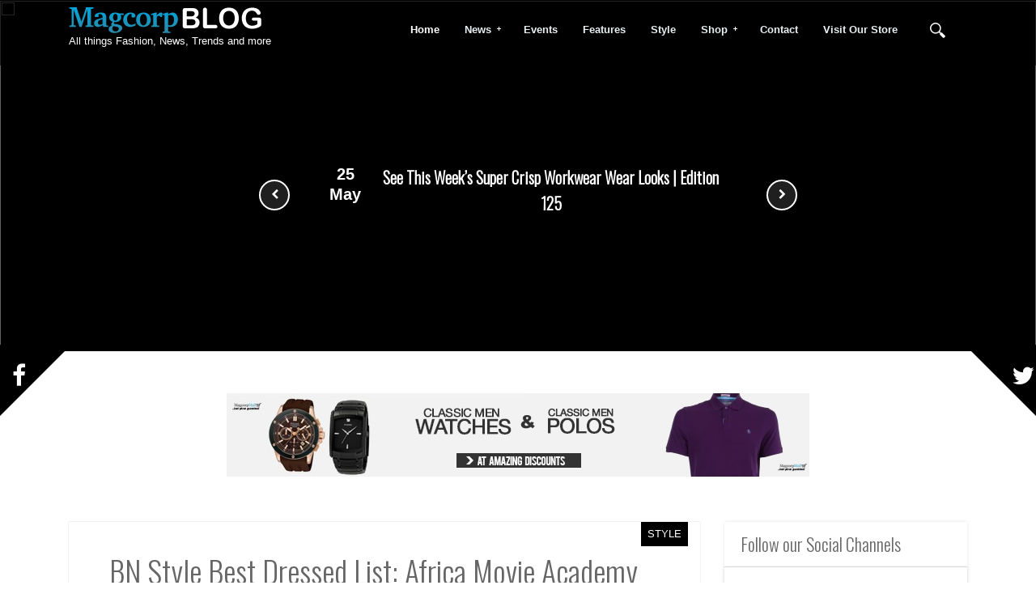

--- FILE ---
content_type: text/html; charset=UTF-8
request_url: https://www.magcorpblog.com/2019/10/bn-style-best-dressed-list-africa-movie.html
body_size: 43236
content:
<!DOCTYPE html>
<html dir='ltr' xmlns='http://www.w3.org/1999/xhtml' xmlns:b='http://www.google.com/2005/gml/b' xmlns:data='http://www.google.com/2005/gml/data' xmlns:expr='http://www.google.com/2005/gml/expr'>
<head>
<link href='https://www.blogger.com/static/v1/widgets/55013136-widget_css_bundle.css' rel='stylesheet' type='text/css'/>
<meta content='width=device-width, initial-scale=1, maximum-scale=1' name='viewport'/>
<meta content='text/html; charset=UTF-8' http-equiv='Content-Type'/>
<meta content='blogger' name='generator'/>
<link href="https://www.magcorpblog.com/favicon.ico" rel='icon' type='image/x-icon' />
<link href="https://www.magcorpblog.com/2019/10/bn-style-best-dressed-list-africa-movie.html" rel='canonical' />
<link rel="alternate" type="application/atom+xml" title="Magcorp BLOG - Atom" href="https://www.magcorpblog.com/feeds/posts/default" />
<link rel="alternate" type="application/rss+xml" title="Magcorp BLOG - RSS" href="https://www.magcorpblog.com/feeds/posts/default?alt=rss" />
<link rel="service.post" type="application/atom+xml" title="Magcorp BLOG - Atom" href="https://www.blogger.com/feeds/7640728171393528585/posts/default" />

<link rel="alternate" type="application/atom+xml" title="Magcorp BLOG - Atom" href="https://www.magcorpblog.com/feeds/5795436717747429548/comments/default" />
<!--Can't find substitution for tag [blog.ieCssRetrofitLinks]-->
<meta content='http://www.magcorpblog.com/2019/10/bn-style-best-dressed-list-africa-movie.html' property='og:url'/>
<meta content='BN Style Best Dressed List: Africa Movie Academy Awards 2019' property='og:title'/>
<meta content='All things Fashion, News, Trends and more' property='og:description'/>
<title>
BN Style Best Dressed List: Africa Movie Academy Awards 2019 - Magcorp BLOG
</title>
<!-- Description and Keywords (start) -->
<meta content='Fashion, Trends, News' name='keywords'/>
<!-- Description and Keywords (end) -->
<meta content='BN Style Best Dressed List: Africa Movie Academy Awards 2019' property='og:title'/>
<meta content='http://www.magcorpblog.com/2019/10/bn-style-best-dressed-list-africa-movie.html' property='og:url'/>
<meta content='article' property='og:type'/>
<meta content='Magcorp BLOG' property='og:site_name'/>
<meta content='http://www.magcorpblog.com/' name='twitter:domain'/>
<meta content='BN Style Best Dressed List: Africa Movie Academy Awards 2019' name='twitter:title'/>
<meta content='summary' name='twitter:card'/>
<meta content='BN Style Best Dressed List: Africa Movie Academy Awards 2019' name='twitter:title'/>
<!-- Social Media meta tag need customer customization -->
<meta content='Facebook App ID here' property='fb:app_id'/>
<meta content='Facebook Admin ID here' property='fb:admins'/>
<meta content='@MagcorpMall' name='twitter:site'/>
<meta content='@MagcorpMall' name='twitter:creator'/>
<link href='https://fonts.googleapis.com/css?family=Oswald:300' rel='stylesheet' type='text/css'/>
<script src='https://ajax.googleapis.com/ajax/libs/jquery/1.8.3/jquery.min.js' type='text/javascript'></script>
<link href='//fonts.googleapis.com/css?family=PT+Sans+Narrow%3A400%2C700&ver=4.1' id='alizee-headings-fonts-css' media='all' rel='stylesheet' type='text/css'/>
<link href='//fonts.googleapis.com/css?family=Open+Sans%3A400italic%2C700italic%2C400%2C700&ver=4.1' id='alizee-body-fonts-css' media='all' rel='stylesheet' type='text/css'/>
<link href='https://maxcdn.bootstrapcdn.com/font-awesome/4.4.0/css/font-awesome.min.css' rel='stylesheet'/>
<style id='page-skin-1' type='text/css'><!--
/*
-----------------------------------------------
Blogger Template Style
Name:        MagcorpMall Blog Template
Author :     http://weare.appfishers.com
----------------------------------------------- */
body#layout .header_right,.status-msg-wrap,body#layout .socials,#navbar,.date-header,.feed-links,.post-location,.post-icons{display: none !important;}
body#layout #header-wrapper {
min-height: 0px;
width: 40%;
margin-top: 47px;
}
body#layout div.topimg{float:left;width:100%}
body#layout .Blog .widget-content {
height: 16em;
width: 60%;
float: left;
}
body#layout #sidebar-wrapper {
overflow: visible;
float: right;
width: 37%;
}
body#layout .top_wrapper{height:100px}
a.quickedit img {width:18px!important;height:18px!important;margin:0!important;border:0!important;padding:0!important;}
.section, .widget, .widget-content, .widget ul, .widget li, body, h1, h2, h3, h4, h5, ul, li, a, p, span, img, dd {
border: medium none;
list-style: none outside none;
margin: 0;
outline: medium none;
padding: 0;
text-decoration: none;
}
body {
background: #fff;
color: #666666;
font: 400 13px/1.6 Arial,"HelveticaNeue","Helvetica Neue",Helvetica,Arial,sans-serif;
word-wrap: break-word;
}
a {
color: #404040;
}
a:hover {
color: #888888;
}
h1, h2, h3, h4, h5 {
font-family: "Oswald",Georgia,"Times New Roman",Times,serif;
font-weight: normal;
line-height: inherit;
}
.top_wrapper {
margin-bottom: 27px;
height: 434px;
background-color: #000000;
position: relative;
}
div#leftContent {
margin-top: 50px;
}
#header-wrapper {
background: #000;
padding-top: 9px;
position: relative;
z-index: 100;
background: rgba(0, 0, 0, 0.62);
}
#header {
float: left;
margin-right: 20px;
}
#header, #header a {
color: #FFFFFF;
}
#header h1 {
font-size: 30px;
}
#header img {
max-height: 50px;
width: auto;
padding:0px 0 0 0px; /* Initial padding:5px 0 0 5px; */
}
#top_menu {
margin-top: -18px;
position: absolute;
right: 20px;
top: 50%;
}
.sf-menu.hide {
display: none;
}
.select_menu {
cursor: pointer;
display: none;
font-size: 12px;
height: 3em;
line-height: 3em;
margin: 0;
padding-left: 10px;
position: relative;
width: 100%;
z-index: 10;
}
#top_menu span.nav_select {
-moz-box-sizing: border-box;
background: url("https://blogger.googleusercontent.com/img/b/R29vZ2xl/AVvXsEiCYHuY74rWEemFPg8AwAlNEcOoJxoO1yEyEiQfbEATh1h1wVr2B4zlF09mSU-7bzDENxSNcEubY8mNyzJmnlX_RGdlDcPqpqKmm7aG0TyQEd0R2Fst6-batXa2GUCYff_Tvk0NN0vphrrf/s32/button_gray.png") repeat-x scroll center bottom #FFFFFF;
border-radius: 2px;
box-shadow: 0 1px 1px rgba(0, 0, 0, 0.3);
display: none;
font-size: 12px;
height: 3em;
left: 0;
line-height: 3em;
padding: 0 1em;
position: absolute;
text-shadow: 0 1px 1px #FFFFFF;
top: 0;
width: 100%;
z-index: 1;
}
#top_menu span.nav_select span.menu_icon_wrapper {
background: url("https://blogger.googleusercontent.com/img/b/R29vZ2xl/AVvXsEh5uiCXP5ZQ0uC_Q8S36X0i4skXfmXwSZaouO7wd9yHzeUtXXL7wfWKJGTDcy0DCOb_8f0X6snlSIjh2F74am5D5yx0b-HhdJFX3Mm9P9gR-OBCZO-Eq_AclT5kCsEloF2ndRCdALntIuGt/s32/button.png") repeat-x scroll center bottom #E74C3C;
border-bottom-right-radius: 2px;
border-top-right-radius: 2px;
font-size: 12px;
height: 3em;
position: absolute;
right: 0;
top: 0;
width: 3em;
display:none;
}
#top_menu span.nav_select span.menu_icon_wrapper span.menu_icon {
background: url("https://blogger.googleusercontent.com/img/b/R29vZ2xl/AVvXsEjigmm96hJPLwvsOnbfi3OSfEBUw0zQaZ9ucS08qZg1XdyWvhQf7TajwUltZ1NCQbX6aq85W6pY5PIfGB8uBnxpKsPbMxEhNwABTDPGEgWDFe3JxnYmrTDa9uFb-3nstw_cOAEXDfcGdrgk/s15/menu_icon.png") no-repeat scroll center center rgba(0, 0, 0, 0);
height: 100%;
left: 0;
position: absolute;
top: 0;
width: 100%;
display:none;
}
.header_search {
-moz-user-select: none;
float: right;
margin-left: 5px;
padding-top: 5px;
}
.header_search .search_zoom {
background: url(https://blogger.googleusercontent.com/img/b/R29vZ2xl/AVvXsEi8T3xH4yqVFJM9zpRvSYNXo-qLKvNGZYJYwTKyDRQaJjrsOorLPnIj7D32mUp2wKTFb7KvqnAKjWz720ApKE5eC0n-6hh0mcqd01DhNpoweS9wqg_8ohvQLsB2VoKc2CJpNv7xxmRSaEY/s1600/search-icon.png) 4px center no-repeat;
cursor: pointer;
float: right;
height: 28px;
width: 30px;
}
.header_search .search_zoom.close {
background-position: 0 100%;
}
.header_search .search_box {
display: none;
height: 36px;
margin-top: -17px;
position: absolute;
right: 40px;
top: 50%;
width: 200px;
}
.header_search .search_box.show {
display: block;
}
.header_search .search_box input.search_input {
height: 36px;
line-height: 32px;
padding: 0 10px;
width: 100%;
}
.sf-menu, .sf-menu * {
list-style: none outside none;
margin: 0;
padding: 0;
}
.sf-menu {
line-height: 1;
}
.sf-menu ul {
position: absolute;
top: -999em;
width: 15em;
}
.sf-menu ul li {
width: 100%;
}
.sf-menu li:hover {
visibility: inherit;
}
.sf-menu li {
float: left;
margin-right: 5px;
position: relative;
}
.sf-menu a {
display: block;
position: relative;
}
.sf-menu li:hover ul, .sf-menu li.sfHover ul {
left: 0;
top: 3.1em;
z-index: 99;
}
ul.sf-menu li:hover li ul, ul.sf-menu li.sfHover li ul {
top: -999em;
}
ul.sf-menu li li:hover ul, ul.sf-menu li li.sfHover ul {
left: 15em;
padding-top: 0;
top: 0;
}
ul.sf-menu li li:hover li ul, ul.sf-menu li li.sfHover li ul {
top: -999em;
}
ul.sf-menu li li li:hover ul, ul.sf-menu li li li.sfHover ul {
left: 10em;
top: 0;
}
.sf-menu {
float: left;
}
.sf-menu a {
padding: 0.9em 1em;
text-decoration: none;
}
.sf-menu a, .sf-menu a:visited {
border-radius: 2px;
color: #E8F0F3;
font-weight: bold;
line-height: 1em;
outline: medium none;
padding: 1em;
text-shadow: 0 1px 1px rgba(0, 0, 0, 0.3);
}
.sf-menu li {
border-radius: 2px;
}
.sf-menu li li {
background: none repeat scroll 0 0 #FFFFFF;
border-bottom: 1px solid #EAEAEA;
border-radius: 0;
}
.sf-menu li:first-child {
border-top-left-radius: 4px;
border-top-right-radius: 4px;
}
.sf-menu li:last-child {
border: medium none;
border-bottom-left-radius: 4px;
border-bottom-right-radius: 4px;
}
.sf-menu li li a, .sf-menu li li a:visited {
color: #666666;
text-shadow: none;
}
.sf-menu > li.current-menu-ancestor > a, .sf-menu > li.current-menu-parent > a, .sf-menu > li.current-post-ancestor > a, .sf-menu > li.current-post-parent > a, .sf-menu > li.current-menu-item > a, .sf-menu > li.current_page_item > a, .sf-menu > li.current > a {
color: #FFFFFF;
}
.sf-menu li:hover, .sf-menu li.sfHover {
color: #FFFFFF;
outline: 0 none;
}
.sf-menu > li:hover > a, .sf-menu > li.sfHover > a {
color: #FFFFFF;
}
.sf-menu li li.current-menu-ancestor > a, .sf-menu li li.current-menu-parent > a, .sf-menu li li.current-post-ancestor > a, .sf-menu li li.current-post-parent > a, .sf-menu li li.current-menu-item a, .sf-menu li li.current_page_item a, .sf-menu li li.current a {
background: none repeat scroll 0 0 #F0F0F0;
box-shadow: none;
color: #F4836A;
}
.sf-menu li li:hover, .sf-menu li li.sfHover {
background: url("https://blogger.googleusercontent.com/img/b/R29vZ2xl/AVvXsEgeTCsjdTgPet9KZhZ424m7O19pGsfK64ArWYU35aKvyz6mpSo9pZlNOYo90JdjI-V9W7T10irOnvuRRGNdZBDBZ2ZtkFOvXWyc6WFoeiRzxiGyFS1RK3jom9qxSvpdqib0aGjGG2dWlcUZ/s67/pattern.png") repeat-x scroll 0 0 #F9F9F9;
}
.sf-menu li li:hover a, .sf-menu li li.sfHover a {
color: #333333;
}
.sf-menu a.sf-with-ul {
min-width: 1px;
padding-right: 1.7em;
}
.sf-sub-indicator {
background: url("https://blogger.googleusercontent.com/img/b/R29vZ2xl/AVvXsEjGgOMunPnxwgUyzaFaqnwE1dIMFOVV3iD3tPykf_yubLko0hjb952z8fFPSHuqZamiKNJBpwEu5R5zD00MA41tnRhewxK-nSGwf-oHzOwAg52nwp0kpoRi7yxbzZ8VNEufaiddFDIqhery/s110/arrows-ffffff.png") no-repeat scroll -10px -100px rgba(0, 0, 0, 0);
display: block;
height: 10px;
overflow: hidden;
position: absolute;
right: 0.6em;
text-indent: -999em;
top: 1.05em;
width: 10px;
}
a > .sf-sub-indicator {
background-position: 0 -100px;
top: 1.1em;
}
a:focus > .sf-sub-indicator, a:hover > .sf-sub-indicator, a:active > .sf-sub-indicator, li:hover > a > .sf-sub-indicator, li.sfHover > a > .sf-sub-indicator {
background-position: -10px -100px;
}
.sf-menu ul .sf-sub-indicator {
background-position: -10px 0;
}
.sf-menu ul a > .sf-sub-indicator {
background-position: 0 0;
}
.sf-menu ul a:focus > .sf-sub-indicator, .sf-menu ul a:hover > .sf-sub-indicator, .sf-menu ul a:active > .sf-sub-indicator, .sf-menu ul li:hover > a > .sf-sub-indicator, .sf-menu ul li.sfHover > a > .sf-sub-indicator {
background-position: -10px 0;
}
.sf-shadow ul {
background: url("https://blogger.googleusercontent.com/img/b/R29vZ2xl/AVvXsEgwxYSdgnV1bVpHLugtgqMRBwiHTRNKlA5fNk0mbnYs87p7vHcMfbHtYRheC9lYmc2oXYJL4Pgcf-OXAj2ax2Oa8Hn5prgEm66tg-yScgKkC9-XBnS5iifOS6NztkUms76rFiY6SMLmzv3D/s19/menu_arrow.png") no-repeat scroll 20px 0 rgba(0, 0, 0, 0);
border-radius: 4px;
padding-top: 8px;
}
.sf-shadow ul.sf-shadow-off {
background: none repeat scroll 0 0 rgba(0, 0, 0, 0);
}
.sf-shadow ul ul {
background: url("https://blogger.googleusercontent.com/img/b/R29vZ2xl/AVvXsEjjynqXCKyAR0SlVf8KygKiOAi1fANEdjtj5077ULPyqMDtB22Op5pwOThhKwxt5PzuymE7yqtEN4G_uEfsvxI8AwyIkeJT8o-vX9lqZDJNH47lzW5crjE26hNoWgLHmSXX27UZCkxYP4zZ/s19/menu_arrow_sub.png") no-repeat scroll 0 10px rgba(0, 0, 0, 0);
padding: 0 0 0 8px;
}
input[type="text"], input[type="password"], input[type="email"], textarea, select {
-moz-box-sizing: border-box;
background: none repeat scroll 0 0 #F9F9F9;
border: medium none;
border-radius: 2px;
color: #888888;
display: inline-block;
font-size: 0.9em;
line-height: 1em;
margin: 0;
max-width: 100%;
outline: medium none;
padding: 1em;
width: 300px;
}
select {
line-height: 1em;
padding: 1em;
width: 200px;
}
input[type="text"]:focus, input[type="password"]:focus, input[type="email"]:focus, textarea:focus {
background-color: #FFF5CD;
color: #333333;
}
textarea {
min-height: 60px;
}
label, legend {
display: block;
font-weight: bold;
}
label {
display: block;
margin-bottom: 10px;
}
input[type="checkbox"] {
display: inline;
}
@media not all {
input[type="text"], input[type="password"], input[type="email"] {
padding: 0.9em;
}
}
html[xmlns] .slides {
display: block;
}
* html .slides {
height: 1%;
}
.no-js .slides > li:first-child {
display: block;
}
#sidebar-wrapper {
float: right;
width: 300px;
padding-top: 50px;
}
.post_item, #comments {
background-color: #FFFFFF;
box-shadow: 0 0 1px #adadad;
}
.post_item{
-moz-transition: all 0.2s linear;
-o-transition: all 0.2s linear;
transition: all 0.2s linear;
-webkit-transition: all 0.2s linear ease-in-out .2s;
-moz-transition: all 0.2s linear ease-in-out .2s;
-o-transition: all 0.2s linear ease-in-out .2s;
transition: all 0.2s linear ease-in-out .2s;
-webkit-transition: all 0.2s linear;
-moz-transition: all 0.2s linear;
-o-transition: all 0.2s linear;
transition: all 0.2s linear;
}
.post_item h3 {
font-size: 22px;
}
.post_item h1 {
font-size: 38px;
margin-bottom: 18px;
}
.post_item_title a {
display: block;
padding: 27px 20px 5px;
font-weight: 500;
color: #000000;
font-family: 'Open Sans Condensed', sans-serif;
font-size: 15px;
line-height: 1.1;
text-transform: uppercase;
}
.post_item_title a:hover {
color: #E74C3C;
}
.large_thumb {
position: relative;
}
.post-body img {
max-width: 500px;
}
.thumb {
display: block;
height: auto !important;
width: 100% !important;
}
.post_meta {
border-bottom: 1px dashed #ddd;
padding: 8px 20px;
}
.post_meta span {
color: #737373;
font-size: 13px;
text-transform: uppercase;
font-family: 'Open Sans', sans-serif;
line-height: 2;
word-wrap: break-word;
}
.post_meta span.user {
background: url("https://blogger.googleusercontent.com/img/b/R29vZ2xl/AVvXsEi9tR5-HGgIQ-pMBP241Ho1HjAQ81l_qxOFw9zZc7dIVkYcAV_K5EaftJhM9Z92ivgxpFTZedp7v5l8StUW3log78EtdOTX_OfFo5FPHbpqQMNVPrYckJLplLgLcDB1ds-imO2MAzXWHGV2/s16/meta_user.png") no-repeat scroll left center rgba(0, 0, 0, 0);
padding-left: 18px;
}
.post_meta span.time {
}
.post_meta span.comment {
background: url("https://blogger.googleusercontent.com/img/b/R29vZ2xl/AVvXsEi5GzgR46rv3w6SGP7mP_rZyemaYq_kbnjc5ktMmNnRbwshs76BeN-K6BHber9mxq9pRwfB58poK4tr2CTAfBKoqxYbQ6REKEoMAIotgYPe4Rfcbvy88rkPNXrxc4Ik7VrpboGPA0xyABuo/s16/meta_comment.png") no-repeat scroll left center rgba(0, 0, 0, 0);
padding-left: 20px;
}
.post_item_inner {
padding: 20px;
position: relative;
font-family: 'Open Sans', sans-serif;
color: #212121;
line-height: 2;
word-wrap: break-word;
font-size: 15px;
}
.post_item_inner p {
margin-bottom: 30px;
}
.button.normal {
background-color: #E74C3C;
}
.button, .post_tag a, .letter_submit {
background: url("https://blogger.googleusercontent.com/img/b/R29vZ2xl/AVvXsEh5uiCXP5ZQ0uC_Q8S36X0i4skXfmXwSZaouO7wd9yHzeUtXXL7wfWKJGTDcy0DCOb_8f0X6snlSIjh2F74am5D5yx0b-HhdJFX3Mm9P9gR-OBCZO-Eq_AclT5kCsEloF2ndRCdALntIuGt/s32/button.png") repeat-x scroll center bottom rgba(0, 0, 0, 0);
border-radius: 2px;
box-shadow: 0 1px 1px rgba(0, 0, 0, 0.2);
color: #FFFFFF !important;
cursor: pointer;
display: inline-block;
font-size: 0.9em;
font-weight: bold;
line-height: 1em;
outline: medium none;
padding: 1em;
text-decoration: none;
text-shadow: 0 1px 0 rgba(0, 0, 0, 0.2);
}
.button:hover {
opacity: 0.8;
}
.like_post {
background: url("https://blogger.googleusercontent.com/img/b/R29vZ2xl/AVvXsEgeTCsjdTgPet9KZhZ424m7O19pGsfK64ArWYU35aKvyz6mpSo9pZlNOYo90JdjI-V9W7T10irOnvuRRGNdZBDBZ2ZtkFOvXWyc6WFoeiRzxiGyFS1RK3jom9qxSvpdqib0aGjGG2dWlcUZ/s67/pattern.png") repeat scroll 0 0 #F7F7F7;
border-radius: 2px;
float: right;
}
.post blockquote {
background: url("https://blogger.googleusercontent.com/img/b/R29vZ2xl/AVvXsEgCWQ0B1d0CV9z_fw0GBYr3Xv1LUMZuokJkzb2KR8UDpAAAwS6QIOv580yclVhUYhYBDA7i0akN6YIubwXWIFvneqtSvy7GT7kpO6J0hBoNlBnVIVuB7bR2b1uzajIUeKVx9adp4l-IZvsz/s19/quote.png") no-repeat scroll 25px 20px #34495E;
color: #FFFFFF;
padding: 10px;
position: relative;
}
.post-footer {
border-top: 1px solid #EEEEEE;
margin-top: 30px;
padding-top: 20px;
}
.post_tag a {
background-color: #EDEDED;
background-image: url("https://blogger.googleusercontent.com/img/b/R29vZ2xl/AVvXsEiCYHuY74rWEemFPg8AwAlNEcOoJxoO1yEyEiQfbEATh1h1wVr2B4zlF09mSU-7bzDENxSNcEubY8mNyzJmnlX_RGdlDcPqpqKmm7aG0TyQEd0R2Fst6-batXa2GUCYff_Tvk0NN0vphrrf/s32/button_gray.png");
box-shadow: 0 1px 1px rgba(0, 0, 0, 0.3);
color: #666666 !important;
font-weight: normal;
margin-bottom: 5px;
margin-right: 5px;
padding: 0.7em 0.9em;
text-shadow: 0 1px 1px #FFFFFF;
}
.post_tag a:hover {
background-color: #E74C3C;
color: #FFFFFF !important;
opacity: 1;
text-shadow: 0 1px 1px rgba(0, 0, 0, 0.3);
}
.sidebar .widget {
background-color: #FFFFFF;
box-shadow: 0 0 4px rgba(0, 0, 0, 0.1);
margin-bottom: 30px;
}
.sidebar h2 {
border-bottom: 1px solid #DEDEDE;
border-top-left-radius: 4px;
border-top-right-radius: 4px;
font-size: 22px;
margin: 0;
padding: 10px 20px;
text-shadow: 0 1px 1px #FFFFFF;
}
.sidebar ul li {
background: url("https://blogger.googleusercontent.com/img/b/R29vZ2xl/AVvXsEiTCrc6bZTKF2B_ub-LYYgxFtFTM5N5sgjH0p-V8dZmm4IuY49OtghWH97IaRatPDSFf7NLEj0U-vPhyphenhyphene897DBEJgElcxhIoLLULCTCF5TDcGMa3uDIXbilmmFP3bfLysVbK0f7Eui9JvuQ/s16/folder.png") no-repeat scroll 20px center rgba(0, 0, 0, 0);
border-bottom: 1px solid #EEEEEE;
padding: 15px 20px 15px 45px;
}
.sidebar ul li:hover {
background-color: #F9F9F9;
}
.sidebar ul li:last-child, #PopularPosts1 dd:last-child {
border: medium none;
border-bottom-left-radius: 4px;
border-bottom-right-radius: 4px;
}
.sidebar li a {
color: #666666;
}
#comments {
margin-bottom: 30px;
overflow: hidden;
padding: 20px;
}
#comments h4 {
display: inline;
line-height: 40px;
padding: 10px;
}
#comments h4, .comments .comment-header, .comments .comment-thread.inline-thread .comment {
position: relative;
}
#comments h4, .comments .continue a {
background: none repeat scroll 0 0 #E74C3C;
}
#comments h4, .comments .user a, .comments .continue a {
font-size: 16px;
}
#comments h4, .comments .continue a {
color: #FFFFFF;
font-weight: normal;
}
#comments h4:after {
border-right: 20px solid rgba(0, 0, 0, 0);
border-top: 10px solid #E74C3C;
bottom: -10px;
content: "";
height: 0;
left: 10px;
line-height: 0;
position: absolute;
width: 0;
}
#comments .avatar-image-container img {
border: 0 none;
}
.comment-thread {
color: #111111;
}
.comment-thread a {
color: #777777;
}
.comment-thread ol {
margin: 0 0 20px;
}
.comment-thread .comment-content a, .comments .user a, .comments .comment-thread.inline-thread .user a {
color: #E74C3C;
}
.comments .avatar-image-container, .comments .avatar-image-container img {
height: 48px;
max-height: 48px;
max-width: 48px;
width: 48px;
}
.comments .comment-block, .comments .comments-content .comment-replies, .comments .comment-replybox-single {
margin-left: 60px;
}
.comments .comment-block, .comments .comment-thread.inline-thread .comment {
background: none repeat scroll 0 0 #F9F9F9;
border: 1px solid #DDDDDD;
padding: 10px;
}
.comments .comments-content .comment {
line-height: 1em;
margin: 15px 0 0;
padding: 0;
width: 100%;
}
.comments .comments-content .icon.blog-author {
background-image: url("https://blogger.googleusercontent.com/img/b/R29vZ2xl/AVvXsEhenPTBA-AsuEFUPSEF9DXajtL6Mz8jo1srw2D6fZLZmHTnPYzlPikdTydkx_doYxAiFVIuuOFfF41B177SEaN8IwhyphenhyphenZekLJjadMV3OdcVvCj86d9pJCPzuyIEJhivXQgCM4du5I0lv8PjI/s36/author.png");
height: 36px;
margin: 0;
position: absolute;
right: -12px;
top: -12px;
width: 36px;
}
.comments .comments-content .inline-thread {
padding: 0 0 0 20px;
}
.comments .comments-content .comment-replies {
margin-top: 0;
}
.comments .comment-content {
line-height: 1.4em;
padding: 5px 0;
}
.comments .comment-thread.inline-thread {
background: none repeat scroll 0 0 rgba(0, 0, 0, 0);
border-left: 1px solid #DDDDDD;
}
.comments .comment-thread.inline-thread .comment {
width: auto;
}
.comments .comment-thread.inline-thread .comment:after {
border-top: 1px solid #DDDDDD;
content: "";
height: 0;
left: -20px;
position: absolute;
top: 10px;
width: 10px;
}
.comments .comment-thread.inline-thread .comment .comment-block {
background: none repeat scroll 0 0 rgba(0, 0, 0, 0);
border: 0 none;
padding: 0;
}
.comments .comment-thread.inline-thread .comment-block {
margin-left: 48px;
}
.comments .comment-thread.inline-thread .user a {
font-size: 13px;
}
.comments .comment-thread.inline-thread .avatar-image-container, .comments .comment-thread.inline-thread .avatar-image-container img {
height: 36px;
max-height: 36px;
max-width: 36px;
width: 36px;
}
.comments .continue {
border-top: 0 none;
width: 100%;
}
.comments .continue a {
padding: 10px 0;
text-align: center;
}
.comment .continue {
display: none;
}
#comment-editor {
width: 103% !important;
}
.comment-form {
max-width: 100%;
width: 100%;
}
.comments .comments-content .loadmore, .comments .comments-content {
margin: 0;
}
#blog-pager-newer-link {
float: left;
}
#blog-pager-older-link {
float: right;
}
#blog-pager {
clear: both;
margin: 0;
padding: 0 0 20px;
text-align: center;
}
#footer {
background: #000;
box-shadow: 0 -1px 2px rgba(0, 0, 0, 0.1);
font-size: 0.9em;
padding: 20px 0;
color: #CECECE;
}
#footer a {
font-weight: bold;
}
/*** Footer social ***/
.footer-social {
text-align:center;
border-bottom:1px solid rgba(255,255,255,.15);
padding-bottom:30px;
margin-bottom:35px;
padding:10px 0 25px;
}
.footer-social span.social-item a {
color:#aaa;
margin:0 20px;
letter-spacing:1px;
font-size:14px;
-o-transition:.3s;
-ms-transition:.3s;
-moz-transition:.3s;
-webkit-transition:.3s;
transition:.3s;
display:inline-block;
}
.footer-social span.social-item .round-icon {
background:none;
color:#aaa;
width:auto;
border:none;
font-size:14px;
margin-right:4px;
}
.footer-social span.social-item a:hover, .footer-social span.social-item a:hover > .round-icon {
color:#FFF;
}
#PopularPosts1 img {
background-color: #FFFFFF;
border: 1px solid #EEEEEE;
border-radius: 2px;
float: left;
margin-right: 15px;
padding: 3px;
}
#PopularPosts1 dd {
border-bottom: 1px solid #EEEEEE;
padding: 20px;
}
#PopularPosts1 dd:hover {
background-color: #F9F9F9;
}
#PopularPosts1 dd a {
color: #666666;
}
.status-msg-body {
position: relative !important;
}
.CSS_LIGHTBOX {
z-index: 9999 !important;
}
.fblike {
height: 20px;
max-width: 84px;
padding: 8px 0 3px 13px;
}
.post-share-buttons {
margin-left: 46px;
margin-top: 20px;
}
.post_author {
border-top: 1px solid #EDEDED;
margin-bottom: 30px;
padding: 20px;
}
.post_author {
border-bottom-left-radius: 4px;
border-bottom-right-radius: 4px;
box-shadow: 0 4px 4px rgba(0, 0, 0, 0.1);
}
.post_author h4 {
font-size: 18px;
}
.post_author .author_avatar {
float: left;
height: 100px;
width: 100px;
}
.post_author .author_avatar img {
display: block;
}
.post_author .author_wrapper {
margin-left: 120px;
}
.post_author h4 {
margin-bottom: 5px;
}
.post_author p {
margin: 0;
padding: 0;
}
.small_thumb {
background-color: #FFFFFF;
border: 1px solid #EEEEEE;
border-radius: 2px;
padding: 3px;
}
#related-posts {
background-color: #FFFFFF;
box-shadow: 0 0 4px rgba(0, 0, 0, 0.1);
margin-bottom: 30px;
}
#related-posts ul {
padding: 0 10px;
}
#related-posts ul li {
-moz-box-sizing: border-box;
float: left;
font-weight: bold;
margin-bottom: 20px;
padding: 0 10px;
width: 17%;
}
.pthumb {
background-color: #FFFFFF;
border: 1px solid #EEEEEE;
height: 97px;
margin: 0 0 10px;
overflow: hidden;
padding: 3px;
width: 129px;
}
.pthumb img {
height: 97px;
width: 129px;
}
#related-posts img:hover {
opacity: 0.7;
}
#related-posts ul li:nth-child(4n+4) {
margin-right: 0;
}
.heading-border {
border-bottom: 1px solid #DEDEDE;
border-top-left-radius: 4px;
border-top-right-radius: 4px;
font-size: 22px;
margin: 0 0 20px;
padding: 10px 20px;
text-shadow: 0 1px 1px #FFFFFF;
}
.FollowByEmail {
background-color: #4a4a4a!important;
background-repeat: repeat-x;
border: 5px solid #FFFFFF;
color: #FFFFFF;
}
.FollowByEmail h2 {
background: none repeat scroll 0 0 rgba(0, 0, 0, 0);
border-bottom: medium none;
border-radius: 0;
color: #FFFFFF;
margin-bottom: 15px;
padding: 0;
text-shadow: 0 1px 1px rgba(0, 0, 0, 0.3);
}
.FollowByEmail .newsletter_inner {
padding: 25px 20px;
}
.FollowByEmail p {
margin-bottom: 30px;
}
.FollowByEmail .letter_email {
line-height: normal;
margin-bottom: 10px;
width: 62%;
}
.FollowByEmail .letter_submit {
background: url("https://blogger.googleusercontent.com/img/b/R29vZ2xl/AVvXsEh5uiCXP5ZQ0uC_Q8S36X0i4skXfmXwSZaouO7wd9yHzeUtXXL7wfWKJGTDcy0DCOb_8f0X6snlSIjh2F74am5D5yx0b-HhdJFX3Mm9P9gR-OBCZO-Eq_AclT5kCsEloF2ndRCdALntIuGt/s32/button.png") repeat-x scroll center bottom #666666;
border: medium none;
margin: 0;
}
.FollowByEmail .letter_submit:hover {
opacity: 0.8;
}
.widget_socials .social_wrapper {
padding: 20px 20px 10px;
}
.widget_socials .social_inner {
margin-right: -20px;
}
.widget_socials p {
margin-bottom: 30px;
}
.widget_socials a {
background-color: #888888;
background-position: 50% 50%;
background-repeat: no-repeat;
border-radius: 2px;
box-shadow: 0 1px 1px rgba(0, 0, 0, 0.3);
float: left;
height: 35px;
margin-bottom: 10px;
margin-right: 10px;
overflow: hidden;
text-indent: 9999em;
width: 35px;
}
.widget_socials a:hover {
background-color: #666666 !important;
}
.widget_socials a.facebook {
background-color: #6F85AE;
background-image: url("https://blogger.googleusercontent.com/img/b/R29vZ2xl/AVvXsEjKkBlxv3jLSjbthOpoDqAuqujlekkiCW6WMOfu9ErEdaJ1cwDMYrhFPK9pojz66-HXHuwbu0Ku_TksVpauIDur-L8M88uW9O9C_4a0eikm69TsGU7Cap0326ThF5cauHGe8bTYx3xBFRln/s24/facebook.png");
}
.widget_socials a.twitter {
background-color: #23B6C6;
background-image: url("https://blogger.googleusercontent.com/img/b/R29vZ2xl/AVvXsEjuiTxnifwHAxLB3Ea2dfV1c0WOliIY1ywzvVgWAUKcQrbF1dx0eqOfgh6pXD3OjQemXHvsQNVMv7jMy6HrGi1TavnCLoJtwj_JyARWJkczAagm6fSX-Y9ppGdSlObQOX2Ie2OR8R3vt-YB/s24/twitter.png");
}
.widget_socials a.flickr {
background-color: #FF0084;
background-image: url("https://blogger.googleusercontent.com/img/b/R29vZ2xl/AVvXsEh9WJfdnmEutebPVFwFjmVRW9-L309c880v0X-xPGuGyWf85BpE3Ac6qhfU36h_pUV2oJm_md7gZH2H3WoN8LAJi1QFbEkHw61Yoe5gFOuTiwoacx3e4WIQi_Q0tm1Qh62tursz8S7LopQb/s24/flickr.png");
}
.widget_socials a.dribbble {
background-color: #C6376D;
background-image: url("https://blogger.googleusercontent.com/img/b/R29vZ2xl/AVvXsEjjAxbXC-jWaDQg065LPZ3RYuveymFxVkiriBWn3M-WS2jLgH7M8XcvdGDMGi8gWR33KiCjsvv47XR4uz_gIwmscz8BKm0sOWlp5CD_H5wg0_z8I49oaTvkzAmR15OBDlpyKvS7lc33CJ6m/s24/dribbble.png");
}
.widget_socials a.vimeo {
background-color: #20B9EB;
background-image: url("https://blogger.googleusercontent.com/img/b/R29vZ2xl/AVvXsEiaaw9ILJa0d0hqr8bJm5GzhQDE3fsRZOfInm1RHmKyhnfVTcURB7H85FGzrZjlXswu2duADkbW9U0mnNkyt0Pr0mxmxcjpHQwYHRdQAj5YNoRhjrhT6ocATRGg4AisiiCnS0fy7UwPZvj2/s24/vimeo.png");
}
.widget_socials a.tumblr {
background-color: #2E4B68;
background-image: url("https://blogger.googleusercontent.com/img/b/R29vZ2xl/AVvXsEjcRWiM7Gwtj3oQJ1lSpn3yCuyE5AJVzMnnYp5Wa2mD9O4wcdEeqDrVquJqISEeCzwcjC1Z7OjDQ16QVHtEoe6iZBjMU9OeCHJW_nwHh2_RQ5RvIy_WwDneq4eX9Ce3AtpyxngywoztY2SU/s24/tumblr.png");
}
.widget_socials a.rss {
background-color: #FA7204;
background-image: url("https://blogger.googleusercontent.com/img/b/R29vZ2xl/AVvXsEg6iUhVQlGhha8rsiPZmxTlwEM4sXzCiYGc9qDBqa8xB9y9LKl9aLx1pvbRqPLb-B1OVDlA7P6OSbpvO0SP0winEPL6rBWpP0Yal6X0He8A-WakenZF7NLoXlO7BjKb5NczSZZgvUm8asmR/s24/rss.png");
}
.widget_socials a.linkedin {
background-color: #006699;
background-image: url("https://blogger.googleusercontent.com/img/b/R29vZ2xl/AVvXsEjMeHOqyVuAl2Lzx9oE6J9SAq0ZfGq9Zt_Kp-93tpBFL_ktCHtAZ_racTJYcXzljYiTjQ1eqpH7St1TR7jJM3YIUG8ew1yv1LRzoQQsRUstYAcKBcwPLi-JupBQZ58MCY6uCu8mh4Y_0glw/s24/linkedin.png");
}
.widget_socials a.youtube {
background-color: #DD3D3D;
background-image: url("https://blogger.googleusercontent.com/img/b/R29vZ2xl/AVvXsEiB5VioxRY744Ip6IPfRVOuqJlWRpts_5PU0Kmr84D4T3VDFj00dui8W-tH2yi3qOwK5mMC4VhYbMoag05UsXnd5eGPBcBG0rHY-vJO0BdIV9QKeh7smQrC_CP381x0fP7HyEy_8Z5WCTqn/s24/youtube.png");
}
.widget_socials a.google_plus {
background-color: #DD3D3D;
background-image: url("https://blogger.googleusercontent.com/img/b/R29vZ2xl/AVvXsEgMc0qFWVI9BSBSIun0al5AsVIrGHHPeMhREOwDJeYQbKocBti8fa2zN3O3uzB91xk4mPo4XjIfg6ELIqMwxwTHpunC6ps0jAVTHbFe3v40ZqD2MiDyMoM1wkPZtaSGXMF8Ri10lVA6Y0j5/s24/google%252B.png");
}
.widget_socials a.pinterest {
background-color: #C9242D;
background-image: url("https://blogger.googleusercontent.com/img/b/R29vZ2xl/AVvXsEjwYA1dR0Z2y0DSV5Jw7VTUuhjvur6gNCuouBQq3MUwcYwYg9-rIC4tuU-pDzcx1N2lfk8B1nTCLZIe-vMJalh7k6I5yWkMvR-3rV-8w5OKyEHN-gKEEUSbwf4sScB8y81uUtWJpmZH30E6/s24/pinterest.png");
}
.widget_socials a.instagram {
background-color: #1B577D;
background-image: url("https://blogger.googleusercontent.com/img/b/R29vZ2xl/AVvXsEhkqlFNnjrHY1Ajv8_CQaItALj786G6-tG2iOarHED1CjRBYrlEyp9UItiuQmC2_rJEF0uAtdxb5O6lNaTLhcaVorAsX7xGEdq6dsQZmuaf8lIzK37xqhyphenhyphenJH7mENJhc7ZcR28M542GEoVHr/s24/instagram.png");
}
div#topimg {
margin: 25px auto 0px auto;
width: 728px;
}
div#footer a {
color: #CECECE;
}
.showpageArea {
float: left;
margin-left: 10px;
}
.showpageNum a,.showpage a {
background: #474747;
float: left;
color: #fff;
font-size: 14px;
text-decoration: none;
padding: 10px 15px;
}
.showpage a:hover,.showpageNum a:hover {
background: #222;
}
.showpagePoint {
background: #222;
float: left;
color: #fff;
font-size: 14px;
font-weight: 700;
padding: 10px 15px;
}
.showpageNum a,.showpage a {
background: #474747;
float: left;
color: #fff;
font-size: 14px;
text-decoration: none;
padding: 10px 15px;
}
.showpage a:hover,.showpageNum a:hover {
background: #222;
}
.showpageOf {
display: none;
}
div.category {text-align: right;
background-color: #000;
display: block;
position: absolute;
top: 0px;
right: 15px;
padding: 5px 8px 5px 8px;
max-height: 23px;
overflow: hidden;}
div.category a {
color:#fff;
text-decoration: none;
text-transform: uppercase;
background-color: #000000;
font-size: 13px;
font-family: 'Open Sans Condensed', sans-serif; }
span.month {font-size: 34px;
color: #ffffff;
text-decoration: none;
text-transform: uppercase;
position: absolute;
top: 40px;
right: 0px;
padding-right: 8px;
font-family: 'Oswald', Arail;}
span.date {display:block; position: absolute; top: 40px; right: 0px; padding-right: 8px;}
.search-bar {
-moz-transition: .3s linear;
-webkit-transition: .3s ease-out;
transition: .3s linear;
float: right;
right: 0;
cursor: pointer;
background-image: url();
background-repeat: no-repeat;
padding: 0px 20px 23px;
background-size: 100px 100px;
top: 0;
z-index: 99999;
margin-top: -5px;
}
.search-bar:hover {
-moz-transition: .01s linear;
-webkit-transition: .01s ease-out;
transition: .01s linear;
opacity: 1;
background-image:none;
}
.nav-search {
width: auto;
height: 30px;
position: relative;
left: 0;
float: left;
line-height: 10px;
color: #fff !important;
}
.nav-search label {
display: none;
}
.nav-search input {
float: left;
width: 0;
background: none;
height: 30px;
line-height: 20px;
margin: 10px 0 0;
padding: 0 10px 0 0;
font-size: 15px;
color: #fff !important;
outline: 0;
border-radius: 0;
border: 0;
opacity: 0;
-webkit-transition: all .8s ease-in-out;
-moz-transition: all .8s ease-in-out;
-o-transition: all .8s ease-in-out;
transition: all .8s ease-in-out;
-webkit-appearance: none;
}
.search-bar:hover .nav-search input {
width: 160px;
margin-left: 33px;
background: none;
border-bottom: 1px solid #f1f1f1;
opacity: 1;
}
.nav-search input::-webkit-input-placeholder {
color: #eee;
}
.nav-search input::-moz-placeholder {
color: #eee;
}
.nav-search input:-moz-placeholder {
color: #eee;
}
.nav-search input:-ms-input-placeholder {
color: #eee;
}
.nav-search input:focus {
color: #fff;
}
.nav-search .srch_btn {
height: 50px;
width: 23px;
margin-top: 0;
background: url(https://blogger.googleusercontent.com/img/b/R29vZ2xl/AVvXsEiGBgidcSQDgaejrveIKSs7GkkamVyMQm3sYvMYe4zrwarBqnYoMAx5sojcsBguD8vtQja9l8fu7yYX1L8ZVxwI1notrnl4qUgqrHeKrpxxg7YduozsDOcJQbwqVxo6WyDDyqHXBD3-Q1c/s1600/search-icon.png) 2px center no-repeat;
text-indent: 9999px;
position: relative;
}
#my-slider{position: relative;
min-width: 100%;
width: 100%;margin-top: -80px;display: inline-table;}
#my-slider .widget h2,.tabs-wrap .widget h2{display:none}
.my_slider{width: 100%;position:relative;margin-bottom:30px;overflow:hidden;} .my_slider_wrap{position:relative;height:425px;overflow:hidden;margin-bottom:3px;padding:0}
.my_slider_item{max-width:100%;height:425px;overflow:hidden;width:100%}
.my_slider .slides img{width: 100%;
height: 525px;
object-fit: cover;opacity: 0.5;}
ul.slides {
margin-left: 0px!important;
}
.my_slider .slider_caption{
padding: 0px 0px;
position: absolute;
bottom: 34.5%;
color: #FFF;
margin-bottom: 12px;
z-index: 99;
width: 500px;
margin: 0 auto;
background: rgba(0, 0, 0, 0.50);
padding: 12px;
text-align: center;}
.my_slider .slider_caption:after{content:&quot;&quot;;height:3px;width:100%;overflow:hidden;display:block;left:0;position:absolute;bottom:-4px}
.my_slider_wrap .my_slider_item{display:none;position:relative}
.flex-direction-nav {*height: 0;}
.flex-direction-nav {margin: 0; padding: 0; list-style: none;}
.my_slider .slider_caption h3{margin-bottom:0;font-size:20px} .my_slider .slider_caption h3 a{color: #fff;
font-size: 20px;
line-height: 1em;
font-weight: 600;
margin: 5px 0 0 0;
font-family: &quot;Museo500&quot;, arial, Georgia, serif;}
.my_slider p.caption{position: absolute;
padding: 7px 0px;
bottom: 55px;
width: 90%;
color: #fff;
font-size: 14px;
z-index: 99;
font-family: &#39;Open Sans&#39;,Tahoma;
font-weight: 400;
line-height: 1.5;}
.my_slider .post-meta{float: left;
padding: 0px 12px 0 5px;
text-align: center;
border-right: 1px solid rgba(0, 0, 0, 0.1);
}
.my_slider .post-meta span {
color: #fff;
display: block;
font-size: 20px;
line-height: 25px;
font-weight: 700;
}
.my_slider .flex-direction-nav a{
position: absolute;
top: 52%;
cursor: pointer;
left: 25%;
z-index: 99;
display: block;
width: 34px;
height: 34px;
background-color: rgba(255, 255, 255, 0.12);
text-align: center;
color: #FFF;
border: 2px solid #fff;
border-radius: 50%;
line-height: 34px;
}
.my_slider .flex-direction-nav a:hover {
background-color: rgba(0,0,0,0.2)!important;
-webkit-transform: scale(1.2);
transform: scale(1.2);
transition: all ease-in-out 0.18s;
}
.post-readmore:hover {
background: #2B2B2B;
}
.my_slider .flex-direction-nav .flex-next {background-position: 100% 0;
z-index: 99;
left: 74%;}
.my_slider .flex-direction-nav .flex-prev {margin-left:0px;z-index:99}
.my_slider .flex-direction-nav .flex-next:before {
content: "\f054";
font-family: FontAwesome;
}
.my_slider .flex-direction-nav .flex-prev:before {
content: "\f053";
font-family: FontAwesome;
}
.post-readmore {
background-color: #ff304e;
border: 0;
border-radius: 2px;
color: #fff;
font-size: 14px;
font-weight: 400;
min-height: 36px;
line-height: 36px;
display: inline-block;
padding: 0px 24px 0px;
vertical-align: middle;
letter-spacing: normal;
text-align: center;
bottom: 28px;
left: 20px;
transition: all 0.2s linear 0s;
position: absolute;
}
a.btn-link {
color: #fff;
}
.post-caption-content {
width: 500px;
bottom: 44px;
z-index: 888;
padding: 19px;
height: 70px;
text-align: center;
margin: 0 auto;
float: center;
}
.my_slider .flex-control-nav.flex-control-paging a {
display: inline-block;
text-indent: -9999px;
margin: 0 5px;
width: 10px;
height: 10px;
background-color: #ececec;
cursor: pointer;
-moz-border-radius: 50%;
-webkit-border-radius: 50%;
border-radius: 50%;
}
.flex-control-paging li a {
width: 11px;
height: 11px;
display: block;
background: #666;
background: rgba(0,0,0,0.5);
cursor: pointer;
text-indent: -9999px;
-webkit-border-radius: 20px;
-moz-border-radius: 20px;
-o-border-radius: 20px;
border-radius: 20px;
box-shadow: inset 0 0 3px rgba(0,0,0,0.3);
}
.flex-control-nav.flex-control-paging{display:none}
.layout-2c .flex-viewport{max-width:960px;margin:0 auto}
.flex-viewport{max-width:1100px;margin:0 auto}
.flexslider .slides{zoom:1;overflow:hidden}
a.more-link{background:#222;color:#FFF;padding:3px 7px;display:block;float:left;margin-top:4px}
a.more-link:hover{background:#444!important}
li:first-child a.more-link, .ind-my li:first-child a.more-link {
background: none repeat scroll 0 0 #333333;
color: #FFFFFF;
display: inline-block;
margin: 20px 0;
padding:auto 15px;
}
.social-toggle {
position: absolute;
bottom: -80px;
/* top: 0; */
left: 0;
font-size: 30px;
line-height: 1;
z-index: 999;
cursor: pointer;
width: 0;
border-left: 80px solid #fbb829;
height: 0;
border-bottom: 80px solid transparent;
border-left-color: #000000;
}
.social-toggle .fa-facebook {
position: relative;
left: -65px;
top: 15px;
color: #fff;
}
.social-toggle1 {
position: absolute;
bottom: -80px;
right: 0;
font-size: 30px;
line-height: 1;
z-index: 999;
cursor: pointer;
width: 0;
border-right: 80px solid #fbb829;
height: 0;
border-bottom: 80px solid transparent;
border-right-color: #000000;
}
.social-toggle1 .fa-twitter {
position: relative;
right: -50px;
top: 15px;
color: #fff;
}
.img_wrapper{max-height:220px;overflow:hidden;}

--></style>
<style type='text/css'>

.columns{padding:0 15px;margin-bottom:30px}
#main .columns{padding:0}
#leftContent{float:left;margin-left:-330px;width:100%}
.post_item{padding:30px 50px;border-bottom-right-radius:0;border-bottom-left-radius:0}
.post_meta{background:none;border:none;margin-bottom:20px;padding:0}
#leftContent .inner{margin-left:330px}
.masonry-brick{width:100%;float:none;padding:0 14px;margin-bottom:14px}
@media only screen and (max-width: 767px) { 
.post_item{padding:14px}  
.post-body img {max-width:100%}
}


h3.post_item_title {
border-top: 2px solid #000;
}
.row .twelve{width:100%; margin-right:-20px}
.container{width:1140px;max-width:100%;margin:0 auto}
.row .column,.row .columns{-webkit-box-sizing:border-box;-moz-box-sizing:border-box;box-sizing:border-box}
.row{max-width:100%;margin:0 auto}
.row .row{width:auto;max-width:none;min-width:0;margin:0 -15px}
.column,.columns{float:left;min-height:1px;padding:0 15px;position:relative;margin-bottom:20px}
.column.end,.columns.end{float:right}
.column.wrapper,.columns.wrapper{margin-bottom:0}
.row:before,.row:after{content:" ";display:table}
.row:after{clear:both}
img{max-width:100%;height:auto;-ms-interpolation-mode:bicubic}
object,embed,iframe{max-width:100%}


@media only screen and (max-width: 1024px) {
.post-caption-content, .my_slider .slider_caption {
width: 380px;
}
.footer-social {margin-bottom: 25px;}
.footer-lef {width: 100%;text-align: center;}
    #related-posts ul li {width: 20%;}
    .pthumb {width: 90px;height: 77px;}
.pthumb img {
    height: 77px;
    width: 100%;
}
}


@media only screen and (max-width: 959px) {
.row .row{margin:0 -10px}
.column,.columns{padding:0 10px;margin-bottom:20px}
.top_wrapper{margin-bottom:20px}
#header-wrapper{padding-top:20px}
#header-wrapper .socials{display:none}
#top_menu{right:10px}
#top_menu .sf-menu i{display:none}
#leftContent{width:auto;float:none;margin:0}
#leftContent .inner{margin:0}
.post_content{margin:0 -10px}
.post_single{margin-bottom:20px}
#sidebar-wrapper{display:none}
#footer{padding-top:20px}
    .my_slider .flex-direction-nav a {left: 20%;}
    .my_slider .flex-direction-nav .flex-next {left: 78%;}
}	

@media only screen and (max-width: 800px) {
.pthumb {
    width: 100%;
}
}
@media only screen and (max-width: 768px) {
.search-bar {display: none;}
.top_wrapper {
    height: 334px;
}
#my-slider {
    margin-top: -130px;
}
.post-caption-content, .my_slider .slider_caption {
    width: 48%!important;
}
.my_slider .slides img {
width: 100%;
height: 330px;
object-fit: cover;
opacity: 0.5;
}

.flex-direction-nav {
margin: 0;
padding: 0;
list-style: none;
}

.my_slider .slider_caption {
width: 87%;
}
    div#topimg{width:460px ; height:auto}
.row .row{width:auto;max-width:none;min-width:0;margin:0 -10px}
.container{width:auto;max-width:500px;margin:0 auto;min-width:0}
#post_grids .column,#post_grids .columns{width:100%;float:none;padding:0 14px;margin-bottom:14px}
.column:last-child,.columns:last-child{float:none}
[class*="column"] + [class*="column"]:last-child{float:none}
.column:before,.columns:before,.column:after,.columns:after{content:"";display:table}
.column:after,.columns:after{clear:both}
.top_wrapper{margin-bottom:14px}
#header-wrapper{padding-top:14px}
#header-wrapper .header_left,#header-wrapper .header_right{float:none;width:auto}
#header-wrapper .header_left{margin-bottom:30px}
#top_menu{position:relative;background-color:#06F;right:0}
#header{float:none;text-align:center;margin:0;margin-bottom:10px}
#header img{display:inline;margin:0 auto}
#top_menu{float:none;width:450px}
#top_menu .sf-menu,.header_search{display:none}
#top_menu span.nav_select,.select_menu{display:block}
#leftContent{width:auto;float:none;margin:0}
#leftContent .inner{margin:0}
.white_box .white_box_inner{padding:10px}
.post_item_inner,.post_single_inner{padding:14px}
.post_single{margin-bottom:14px}
.social_share,.post_author{display:none}
#related-posts ul li {
    width: 50%;
    min-height: 157px;
    margin-bottom: 10px;
}
#footer{padding-top:14px}
#top_menu {
width: 100%!important;
}
.pthumb {
    height: 97px;
    }
.pthumb img {
    height: 97px;
    }

}
@media only screen and (max-width: 640px) {
 .my_slider .flex-direction-nav a {
    left: 17%;
}
.my_slider .flex-direction-nav .flex-next {
    left: 81%;
}
}
@media only screen and (max-width: 460px) {
#related-posts ul li {
    min-height: auto;
    margin-bottom: 10px;
}
#top_menu {
width: 280px;
}
 div#topimg{width:300px ; height:auto}
.related_posts .rp_col { float: none; width:auto; }
.top_wrapper {
    height: 134px;
}
    .post-caption-content, .my_slider .slider_caption, .flex-direction-nav {display: none;}
.my_slider .slides img {
      height: 130px;}
.my_slider_item {
    height: 130px;
    }
.post_item_title a {
line-height: 1.3;
  }
.post_item_inner p {
    margin-bottom: 30px;
    line-height: 1.6em;
}

    div.category {display: none;}

}
@media only screen and (max-width: 373px) {
#related-posts ul li {
      width: 100%;}
}
@media only screen and (max-width: 320px) {
.post_item h1 {
    font-size: 30px;
    margin-bottom: 12px;
    line-height: 1.4em;
}
}
@media only screen and (max-width: 250px) {
.post_item h1 {
    font-size: 24px;
    margin-bottom: 12px;
    line-height: 1.4em;
}
#related-posts ul li {
    width: 100%;
}
div#footer a {
    color: #CECECE;
    display: block;
}
}
</style>
<script type='text/javascript'>//<![CDATA[
function stripTags(s, n) {
    return s.replace(/<.*?>/ig, "").split(/\s+/).slice(0, n - 1).join(" ")
}

function readmore(a) {
    var p = document.getElementById(a),
        imgtag = "",
        img = p.getElementsByTagName("img");
    if (img.length >= 1) imgtag = '<img class="thumb" src="' + img[0].src + '" />';
    else imgtag = '<img class="thumb no-img" src="https://blogger.googleusercontent.com/img/b/R29vZ2xl/AVvXsEhkmL870cklV8ZSATuU9Pf0ytGvjZ0yfrf1KEbFbb9B7Px7N5Uah4vPKXzcDjNu46m8z5tqXjrp03HTRaMQG8di0q9PuJ6lPIQ3bavBMvWxVxu8oC_yOaO4PeU5mhC2rULPDaMPIsOY_tk/" />';
    p.innerHTML = '<a href="' + y + '"><div class="large_thumb thumb_hover"><div class="img_wrapper">' + imgtag + "</div></div></a>" + '<h3 class="post_item_title"><a rel="bookmark" href="' + y + '">' + x + "</a></h3>" + '<div class="post_meta"><span class="time">' + t + "</span></div>" + '<div class="post_item_inner"><p>' + stripTags(p.innerHTML, 10) + '...</p></span><div class="clear"></div></div>'
};
//]]></script>
<!-- author image in post-->
<script style='text/javascript'>
 //<![CDATA[



function authorshow(data) {
for (var i = 0; i < 1; i++) {
var entry = data.feed.entry[i];
var avtr = entry.author[0].gd$image.src;
document.write('<img width="100" height="100" src="' + avtr + '"/>');
}
}
 //]]>
</script>
<!-- end author image in post-->
<!-- jAVASCRIPT -->
<script type='text/javascript'>//<![CDATA[









;(function($){$.flexslider=function(el,options){var slider=$(el),vars=$.extend({},$.flexslider.defaults,options),namespace=vars.namespace,touch=("ontouchstart"in window)||window.DocumentTouch&&document instanceof DocumentTouch,eventType=(touch)?"touchend":"click",vertical=vars.direction==="vertical",reverse=vars.reverse,carousel=(vars.itemWidth>0),fade=vars.animation==="fade",asNav=vars.asNavFor!=="",methods={};$.data(el,"flexslider",slider);methods={init:function(){slider.animating=false;slider.currentSlide=vars.startAt;slider.animatingTo=slider.currentSlide;slider.atEnd=(slider.currentSlide===0||slider.currentSlide===slider.last);slider.containerSelector=vars.selector.substr(0,vars.selector.search(' '));slider.slides=$(vars.selector,slider);slider.container=$(slider.containerSelector,slider);slider.count=slider.slides.length;slider.syncExists=$(vars.sync).length>0;if(vars.animation==="slide")vars.animation="swing";slider.prop=(vertical)?"top":"marginLeft";slider.args={};slider.manualPause=false;slider.transitions=!vars.video&&!fade&&vars.useCSS&&(function(){var obj=document.createElement('div'),props=['perspectiveProperty','WebkitPerspective','MozPerspective','OPerspective','msPerspective'];for(var i in props){if(obj.style[props[i]]!==undefined){slider.pfx=props[i].replace('Perspective','').toLowerCase();slider.prop="-"+ slider.pfx+"-transform";return true;}}
return false;}());if(vars.controlsContainer!=="")slider.controlsContainer=$(vars.controlsContainer).length>0&&$(vars.controlsContainer);if(vars.manualControls!=="")slider.manualControls=$(vars.manualControls).length>0&&$(vars.manualControls);if(vars.randomize){slider.slides.sort(function(){return(Math.round(Math.random())-0.5);});slider.container.empty().append(slider.slides);}
slider.doMath();if(asNav)methods.asNav.setup();slider.setup("init");if(vars.controlNav)methods.controlNav.setup();if(vars.directionNav)methods.directionNav.setup();if(vars.keyboard&&($(slider.containerSelector).length===1||vars.multipleKeyboard)){$(document).bind('keyup',function(event){var keycode=event.keyCode;if(!slider.animating&&(keycode===39||keycode===37)){var target=(keycode===39)?slider.getTarget('next'):(keycode===37)?slider.getTarget('prev'):false;slider.flexAnimate(target,vars.pauseOnAction);}});}
if(vars.mousewheel){slider.bind('mousewheel',function(event,delta,deltaX,deltaY){event.preventDefault();var target=(delta<0)?slider.getTarget('next'):slider.getTarget('prev');slider.flexAnimate(target,vars.pauseOnAction);});}
if(vars.pausePlay)methods.pausePlay.setup();if(vars.slideshow){if(vars.pauseOnHover){slider.hover(function(){slider.pause();},function(){if(!slider.manualPause)slider.play();});}
(vars.initDelay>0)?setTimeout(slider.play,vars.initDelay):slider.play();}
if(touch&&vars.touch)methods.touch();if(!fade||(fade&&vars.smoothHeight))$(window).bind("resize focus",methods.resize);setTimeout(function(){vars.start(slider);},200);},asNav:{setup:function(){slider.asNav=true;slider.animatingTo=Math.floor(slider.currentSlide/slider.move);slider.currentItem=slider.currentSlide;slider.slides.removeClass(namespace+"active-slide").eq(slider.currentItem).addClass(namespace+"active-slide");slider.slides.click(function(e){e.preventDefault();var $slide=$(this),target=$slide.index();if(!$(vars.asNavFor).data('flexslider').animating&&!$slide.hasClass('active')){slider.direction=(slider.currentItem<target)?"next":"prev";slider.flexAnimate(target,vars.pauseOnAction,false,true,true);}});}},controlNav:{setup:function(){if(!slider.manualControls){methods.controlNav.setupPaging();}else{methods.controlNav.setupManual();}},setupPaging:function(){var type=(vars.controlNav==="thumbnails")?'control-thumbs':'control-paging',j=1,item;slider.controlNavScaffold=$('<ol class="'+ namespace+'control-nav '+ namespace+ type+'"></ol>');if(slider.pagingCount>1){for(var i=0;i<slider.pagingCount;i++){item=(vars.controlNav==="thumbnails")?'<img src="'+ slider.slides.eq(i).attr("data-thumb")+'"/>':'<a>'+ j+'</a>';slider.controlNavScaffold.append('<li>'+ item+'</li>');j++;}}
(slider.controlsContainer)?$(slider.controlsContainer).append(slider.controlNavScaffold):slider.append(slider.controlNavScaffold);methods.controlNav.set();methods.controlNav.active();slider.controlNavScaffold.delegate('a, img',eventType,function(event){event.preventDefault();var $this=$(this),target=slider.controlNav.index($this);if(!$this.hasClass(namespace+'active')){slider.direction=(target>slider.currentSlide)?"next":"prev";slider.flexAnimate(target,vars.pauseOnAction);}});if(touch){slider.controlNavScaffold.delegate('a',"click touchstart",function(event){event.preventDefault();});}},setupManual:function(){slider.controlNav=slider.manualControls;methods.controlNav.active();slider.controlNav.live(eventType,function(event){event.preventDefault();var $this=$(this),target=slider.controlNav.index($this);if(!$this.hasClass(namespace+'active')){(target>slider.currentSlide)?slider.direction="next":slider.direction="prev";slider.flexAnimate(target,vars.pauseOnAction);}});if(touch){slider.controlNav.live("click touchstart",function(event){event.preventDefault();});}},set:function(){var selector=(vars.controlNav==="thumbnails")?'img':'a';slider.controlNav=$('.'+ namespace+'control-nav li '+ selector,(slider.controlsContainer)?slider.controlsContainer:slider);},active:function(){slider.controlNav.removeClass(namespace+"active").eq(slider.animatingTo).addClass(namespace+"active");},update:function(action,pos){if(slider.pagingCount>1&&action==="add"){slider.controlNavScaffold.append($('<li><a>'+ slider.count+'</a></li>'));}else if(slider.pagingCount===1){slider.controlNavScaffold.find('li').remove();}else{slider.controlNav.eq(pos).closest('li').remove();}
methods.controlNav.set();(slider.pagingCount>1&&slider.pagingCount!==slider.controlNav.length)?slider.update(pos,action):methods.controlNav.active();}},directionNav:{setup:function(){var directionNavScaffold=$('<ul class="'+ namespace+'direction-nav"><li><a class="'+ namespace+'prev" href="#">'+ vars.prevText+'</a></li><li><a class="'+ namespace+'next" href="#">'+ vars.nextText+'</a></li></ul>');if(slider.controlsContainer){$(slider.controlsContainer).append(directionNavScaffold);slider.directionNav=$('.'+ namespace+'direction-nav li a',slider.controlsContainer);}else{slider.append(directionNavScaffold);slider.directionNav=$('.'+ namespace+'direction-nav li a',slider);}
methods.directionNav.update();slider.directionNav.bind(eventType,function(event){event.preventDefault();var target=($(this).hasClass(namespace+'next'))?slider.getTarget('next'):slider.getTarget('prev');slider.flexAnimate(target,vars.pauseOnAction);});if(touch){slider.directionNav.bind("click touchstart",function(event){event.preventDefault();});}},update:function(){var disabledClass=namespace+'disabled';if(!vars.animationLoop){if(slider.pagingCount===1){slider.directionNav.addClass(disabledClass);}else if(slider.animatingTo===0){slider.directionNav.removeClass(disabledClass).filter('.'+ namespace+"prev").addClass(disabledClass);}else if(slider.animatingTo===slider.last){slider.directionNav.removeClass(disabledClass).filter('.'+ namespace+"next").addClass(disabledClass);}else{slider.directionNav.removeClass(disabledClass);}}}},pausePlay:{setup:function(){var pausePlayScaffold=$('<div class="'+ namespace+'pauseplay"><a></a></div>');if(slider.controlsContainer){slider.controlsContainer.append(pausePlayScaffold);slider.pausePlay=$('.'+ namespace+'pauseplay a',slider.controlsContainer);}else{slider.append(pausePlayScaffold);slider.pausePlay=$('.'+ namespace+'pauseplay a',slider);}
methods.pausePlay.update((vars.slideshow)?namespace+'pause':namespace+'play');slider.pausePlay.bind(eventType,function(event){event.preventDefault();if($(this).hasClass(namespace+'pause')){slider.pause();slider.manualPause=true;}else{slider.play();slider.manualPause=false;}});if(touch){slider.pausePlay.bind("click touchstart",function(event){event.preventDefault();});}},update:function(state){(state==="play")?slider.pausePlay.removeClass(namespace+'pause').addClass(namespace+'play').text(vars.playText):slider.pausePlay.removeClass(namespace+'play').addClass(namespace+'pause').text(vars.pauseText);}},touch:function(){var startX,startY,offset,cwidth,dx,startT,scrolling=false;el.addEventListener('touchstart',onTouchStart,false);function onTouchStart(e){if(slider.animating){e.preventDefault();}else if(e.touches.length===1){slider.pause();cwidth=(vertical)?slider.h:slider.w;startT=Number(new Date());offset=(carousel&&reverse&&slider.animatingTo===slider.last)?0:(carousel&&reverse)?slider.limit-(((slider.itemW+ vars.itemMargin)*slider.move)*slider.animatingTo):(carousel&&slider.currentSlide===slider.last)?slider.limit:(carousel)?((slider.itemW+ vars.itemMargin)*slider.move)*slider.currentSlide:(reverse)?(slider.last- slider.currentSlide+ slider.cloneOffset)*cwidth:(slider.currentSlide+ slider.cloneOffset)*cwidth;startX=(vertical)?e.touches[0].pageY:e.touches[0].pageX;startY=(vertical)?e.touches[0].pageX:e.touches[0].pageY;el.addEventListener('touchmove',onTouchMove,false);el.addEventListener('touchend',onTouchEnd,false);}}
function onTouchMove(e){dx=(vertical)?startX- e.touches[0].pageY:startX- e.touches[0].pageX;scrolling=(vertical)?(Math.abs(dx)<Math.abs(e.touches[0].pageX- startY)):(Math.abs(dx)<Math.abs(e.touches[0].pageY- startY));if(!scrolling||Number(new Date())- startT>500){e.preventDefault();if(!fade&&slider.transitions){if(!vars.animationLoop){dx=dx/((slider.currentSlide===0&&dx<0||slider.currentSlide===slider.last&&dx>0)?(Math.abs(dx)/cwidth+2):1);}
slider.setProps(offset+ dx,"setTouch");}}}
function onTouchEnd(e){if(slider.animatingTo===slider.currentSlide&&!scrolling&&!(dx===null)){var updateDx=(reverse)?-dx:dx,target=(updateDx>0)?slider.getTarget('next'):slider.getTarget('prev');if(slider.canAdvance(target)&&(Number(new Date())- startT<550&&Math.abs(updateDx)>20||Math.abs(updateDx)>cwidth/2)){slider.flexAnimate(target,vars.pauseOnAction);}else{slider.flexAnimate(slider.currentSlide,vars.pauseOnAction,true);}}
el.removeEventListener('touchmove',onTouchMove,false);el.removeEventListener('touchend',onTouchEnd,false);startX=null;startY=null;dx=null;offset=null;}},resize:function(){if(!slider.animating&&slider.is(':visible')){if(!carousel)slider.doMath();if(fade){methods.smoothHeight();}else if(carousel){slider.slides.width(slider.computedW);slider.update(slider.pagingCount);slider.setProps();}
else if(vertical){slider.viewport.height(slider.h);slider.setProps(slider.h,"setTotal");}else{if(vars.smoothHeight)methods.smoothHeight();slider.newSlides.width(slider.computedW);slider.setProps(slider.computedW,"setTotal");}}},smoothHeight:function(dur){if(!vertical||fade){var $obj=(fade)?slider:slider.viewport;(dur)?$obj.animate({"height":slider.slides.eq(slider.animatingTo).height()},dur):$obj.height(slider.slides.eq(slider.animatingTo).height());}},sync:function(action){var $obj=$(vars.sync).data("flexslider"),target=slider.animatingTo;switch(action){case"animate":$obj.flexAnimate(target,vars.pauseOnAction,false,true);break;case"play":if(!$obj.playing&&!$obj.asNav){$obj.play();}break;case"pause":$obj.pause();break;}}}
slider.flexAnimate=function(target,pause,override,withSync,fromNav){if(!slider.animating&&(slider.canAdvance(target)||override)&&slider.is(":visible")){if(asNav&&withSync){var master=$(vars.asNavFor).data('flexslider');slider.atEnd=target===0||target===slider.count- 1;master.flexAnimate(target,true,false,true,fromNav);slider.direction=(slider.currentItem<target)?"next":"prev";master.direction=slider.direction;if(Math.ceil((target+ 1)/slider.visible)- 1!==slider.currentSlide&&target!==0){slider.currentItem=target;slider.slides.removeClass(namespace+"active-slide").eq(target).addClass(namespace+"active-slide");target=Math.floor(target/slider.visible);}else{slider.currentItem=target;slider.slides.removeClass(namespace+"active-slide").eq(target).addClass(namespace+"active-slide");return false;}}
slider.animating=true;slider.animatingTo=target;vars.before(slider);if(pause)slider.pause();if(slider.syncExists&&!fromNav)methods.sync("animate");if(vars.controlNav)methods.controlNav.active();if(!carousel)slider.slides.removeClass(namespace+'active-slide').eq(target).addClass(namespace+'active-slide');slider.atEnd=target===0||target===slider.last;if(vars.directionNav)methods.directionNav.update();if(target===slider.last){vars.end(slider);if(!vars.animationLoop)slider.pause();}
if(!fade){var dimension=(vertical)?slider.slides.filter(':first').height():slider.computedW,margin,slideString,calcNext;if(carousel){margin=(vars.itemWidth>slider.w)?vars.itemMargin*2:vars.itemMargin;calcNext=((slider.itemW+ margin)*slider.move)*slider.animatingTo;slideString=(calcNext>slider.limit&&slider.visible!==1)?slider.limit:calcNext;}else if(slider.currentSlide===0&&target===slider.count- 1&&vars.animationLoop&&slider.direction!=="next"){slideString=(reverse)?(slider.count+ slider.cloneOffset)*dimension:0;}else if(slider.currentSlide===slider.last&&target===0&&vars.animationLoop&&slider.direction!=="prev"){slideString=(reverse)?0:(slider.count+ 1)*dimension;}else{slideString=(reverse)?((slider.count- 1)- target+ slider.cloneOffset)*dimension:(target+ slider.cloneOffset)*dimension;}
slider.setProps(slideString,"",vars.animationSpeed);if(slider.transitions){if(!vars.animationLoop||!slider.atEnd){slider.animating=false;slider.currentSlide=slider.animatingTo;}
slider.container.unbind("webkitTransitionEnd transitionend");slider.container.bind("webkitTransitionEnd transitionend",function(){slider.wrapup(dimension);});}else{slider.container.animate(slider.args,vars.animationSpeed,vars.easing,function(){slider.wrapup(dimension);});}}else{slider.slides.eq(slider.currentSlide).fadeOut(vars.animationSpeed,vars.easing);slider.slides.eq(target).fadeIn(vars.animationSpeed,vars.easing,slider.wrapup);}
if(vars.smoothHeight)methods.smoothHeight(vars.animationSpeed);}}
slider.wrapup=function(dimension){if(!fade&&!carousel){if(slider.currentSlide===0&&slider.animatingTo===slider.last&&vars.animationLoop){slider.setProps(dimension,"jumpEnd");}else if(slider.currentSlide===slider.last&&slider.animatingTo===0&&vars.animationLoop){slider.setProps(dimension,"jumpStart");}}
slider.animating=false;slider.currentSlide=slider.animatingTo;vars.after(slider);}
slider.animateSlides=function(){if(!slider.animating)slider.flexAnimate(slider.getTarget("next"));}
slider.pause=function(){clearInterval(slider.animatedSlides);slider.playing=false;if(vars.pausePlay)methods.pausePlay.update("play");if(slider.syncExists)methods.sync("pause");}
slider.play=function(){slider.animatedSlides=setInterval(slider.animateSlides,vars.slideshowSpeed);slider.playing=true;if(vars.pausePlay)methods.pausePlay.update("pause");if(slider.syncExists)methods.sync("play");}
slider.canAdvance=function(target){var last=(asNav)?slider.pagingCount- 1:slider.last;return(asNav&&slider.currentItem===0&&target===slider.pagingCount- 1&&slider.direction!=="next")?false:(target===slider.currentSlide&&!asNav)?false:(vars.animationLoop)?true:(slider.atEnd&&slider.currentSlide===0&&target===last&&slider.direction!=="next")?false:(slider.atEnd&&slider.currentSlide===last&&target===0&&slider.direction==="next")?false:true;}
slider.getTarget=function(dir){slider.direction=dir;if(dir==="next"){return(slider.currentSlide===slider.last)?0:slider.currentSlide+ 1;}else{return(slider.currentSlide===0)?slider.last:slider.currentSlide- 1;}}
slider.setProps=function(pos,special,dur){var target=(function(){var posCheck=(pos)?pos:((slider.itemW+ vars.itemMargin)*slider.move)*slider.animatingTo,posCalc=(function(){if(carousel){return(special==="setTouch")?pos:(reverse&&slider.animatingTo===slider.last)?0:(reverse)?slider.limit-(((slider.itemW+ vars.itemMargin)*slider.move)*slider.animatingTo):(slider.animatingTo===slider.last)?slider.limit:posCheck;}else{switch(special){case"setTotal":return(reverse)?((slider.count- 1)- slider.currentSlide+ slider.cloneOffset)*pos:(slider.currentSlide+ slider.cloneOffset)*pos;case"setTouch":return(reverse)?pos:pos;case"jumpEnd":return(reverse)?pos:slider.count*pos;case"jumpStart":return(reverse)?slider.count*pos:pos;default:return pos;}}}());return(posCalc*-1)+"px";}());if(slider.transitions){target=(vertical)?"translate3d(0,"+ target+",0)":"translate3d("+ target+",0,0)";dur=(dur!==undefined)?(dur/1000)+"s":"0s";slider.container.css("-"+ slider.pfx+"-transition-duration",dur);}
slider.args[slider.prop]=target;if(slider.transitions||dur===undefined)slider.container.css(slider.args);}
slider.setup=function(type){if(!fade){var sliderOffset,arr;if(type==="init"){slider.viewport=$('<div class="flex-viewport"></div>').css({"overflow":"hidden","position":"relative"}).appendTo(slider).append(slider.container);slider.cloneCount=0;slider.cloneOffset=0;if(reverse){arr=$.makeArray(slider.slides).reverse();slider.slides=$(arr);slider.container.empty().append(slider.slides);}}
if(vars.animationLoop&&!carousel){slider.cloneCount=2;slider.cloneOffset=1;if(type!=="init")slider.container.find('.clone').remove();slider.container.append(slider.slides.first().clone().addClass('clone')).prepend(slider.slides.last().clone().addClass('clone'));}
slider.newSlides=$(vars.selector,slider);sliderOffset=(reverse)?slider.count- 1- slider.currentSlide+ slider.cloneOffset:slider.currentSlide+ slider.cloneOffset;if(vertical&&!carousel){slider.container.height((slider.count+ slider.cloneCount)*200+"%").css("position","absolute").width("100%");setTimeout(function(){slider.newSlides.css({"display":"block"});slider.doMath();slider.viewport.height(slider.h);slider.setProps(sliderOffset*slider.h,"init");},(type==="init")?100:0);}else{slider.container.width((slider.count+ slider.cloneCount)*200+"%");slider.setProps(sliderOffset*slider.computedW,"init");setTimeout(function(){slider.doMath();slider.newSlides.css({"width":slider.computedW,"float":"left","display":"block"});if(vars.smoothHeight)methods.smoothHeight();},(type==="init")?100:0);}}else{slider.slides.css({"width":"100%","float":"left","marginRight":"-100%","position":"relative"});if(type==="init")slider.slides.eq(slider.currentSlide).fadeIn(vars.animationSpeed,vars.easing);if(vars.smoothHeight)methods.smoothHeight();}
if(!carousel)slider.slides.removeClass(namespace+"active-slide").eq(slider.currentSlide).addClass(namespace+"active-slide");}
slider.doMath=function(){var slide=slider.slides.first(),slideMargin=vars.itemMargin,minItems=vars.minItems,maxItems=vars.maxItems;slider.w=slider.width();slider.h=slide.height();slider.boxPadding=slide.outerWidth()- slide.width();if(carousel){slider.itemT=vars.itemWidth+ slideMargin;slider.minW=(minItems)?minItems*slider.itemT:slider.w;slider.maxW=(maxItems)?maxItems*slider.itemT:slider.w;slider.itemW=(slider.minW>slider.w)?(slider.w-(slideMargin*minItems))/minItems:(slider.maxW<slider.w)?(slider.w-(slideMargin*maxItems))/maxItems:(vars.itemWidth>slider.w)?slider.w:vars.itemWidth;slider.visible=Math.floor(slider.w/(slider.itemW+ slideMargin));slider.move=(vars.move>0&&vars.move<slider.visible)?vars.move:slider.visible;slider.pagingCount=Math.ceil(((slider.count- slider.visible)/slider.move)+ 1);slider.last=slider.pagingCount- 1;slider.limit=(slider.pagingCount===1)?0:(vars.itemWidth>slider.w)?((slider.itemW+(slideMargin*2))*slider.count)- slider.w- slideMargin:((slider.itemW+ slideMargin)*slider.count)- slider.w;}else{slider.itemW=slider.w;slider.pagingCount=slider.count;slider.last=slider.count- 1;}
slider.computedW=slider.itemW- slider.boxPadding;}
slider.update=function(pos,action){slider.doMath();if(!carousel){if(pos<slider.currentSlide){slider.currentSlide+=1;}else if(pos<=slider.currentSlide&&pos!==0){slider.currentSlide-=1;}
slider.animatingTo=slider.currentSlide;}
if(vars.controlNav&&!slider.manualControls){if((action==="add"&&!carousel)||slider.pagingCount>slider.controlNav.length){methods.controlNav.update("add");}else if((action==="remove"&&!carousel)||slider.pagingCount<slider.controlNav.length){if(carousel&&slider.currentSlide>slider.last){slider.currentSlide-=1;slider.animatingTo-=1;}
methods.controlNav.update("remove",slider.last);}}
if(vars.directionNav)methods.directionNav.update();}
slider.addSlide=function(obj,pos){var $obj=$(obj);slider.count+=1;slider.last=slider.count- 1;if(vertical&&reverse){(pos!==undefined)?slider.slides.eq(slider.count- pos).after($obj):slider.container.prepend($obj);}else{(pos!==undefined)?slider.slides.eq(pos).before($obj):slider.container.append($obj);}
slider.update(pos,"add");slider.slides=$(vars.selector+':not(.clone)',slider);slider.setup();vars.added(slider);}
slider.removeSlide=function(obj){var pos=(isNaN(obj))?slider.slides.index($(obj)):obj;slider.count-=1;slider.last=slider.count- 1;if(isNaN(obj)){$(obj,slider.slides).remove();}else{(vertical&&reverse)?slider.slides.eq(slider.last).remove():slider.slides.eq(obj).remove();}
slider.doMath();slider.update(pos,"remove");slider.slides=$(vars.selector+':not(.clone)',slider);slider.setup();vars.removed(slider);}
methods.init();}
$.flexslider.defaults={namespace:"flex-",selector:".slides > li",animation:"fade",easing:"swing",direction:"horizontal",reverse:false,animationLoop:true,smoothHeight:false,startAt:0,slideshow:true,slideshowSpeed:7000,animationSpeed:600,initDelay:0,randomize:false,pauseOnAction:true,pauseOnHover:false,useCSS:true,touch:true,video:false,controlNav:true,directionNav:true,prevText:"",nextText:"",keyboard:true,multipleKeyboard:false,mousewheel:false,pausePlay:false,pauseText:"Pause",playText:"Play",controlsContainer:"",manualControls:"",sync:"",asNavFor:"",itemWidth:0,itemMargin:0,minItems:0,maxItems:0,move:0,start:function(){},before:function(){},after:function(){},end:function(){},added:function(){},removed:function(){}}
$.fn.flexslider=function(options){options=options||{};if(typeof options==="object"){return this.each(function(){var $this=$(this),selector=(options.selector)?options.selector:".slides > li",$slides=$this.find(selector);if($slides.length===1){$slides.fadeIn(400);if(options.start)options.start($this);}else if($this.data('flexslider')===undefined){new $.flexslider(this,options);}});}else{var $slider=$(this).data('flexslider');switch(options){case"play":$slider.play();break;case"pause":$slider.pause();break;case"next":$slider.flexAnimate($slider.getTarget("next"),true);break;case"prev":case"previous":$slider.flexAnimate($slider.getTarget("prev"),true);break;default:if(typeof options==="number")$slider.flexAnimate(options,true);}}}})(jQuery);



//]]></script>
<!-- jAVASCRIPT ENDS! -->
<script type='text/javascript'>//<![CDATA[

//var _0x8019=["\x4A\x20\x32\x78\x28\x62\x29\x7B\x28\x4A\x28\x61\x29\x7B\x32\x20\x66\x3D\x7B\x75\x3A\x22\x22\x2C\x71\x3A\x33\x2C\x58\x3A\x22\x22\x2C\x31\x65\x3A\x32\x6A\x2C\x31\x39\x3A\x32\x67\x2C\x31\x63\x3A\x69\x2C\x52\x3A\x22\x32\x65\x22\x2C\x31\x41\x3A\x22\x22\x2C\x31\x42\x3A\x5B\x22\x32\x39\x22\x2C\x22\x32\x38\x22\x2C\x22\x32\x37\x22\x2C\x22\x32\x36\x22\x2C\x22\x32\x35\x22\x2C\x22\x32\x34\x22\x2C\x22\x32\x33\x22\x2C\x22\x32\x32\x22\x2C\x22\x32\x31\x22\x2C\x22\x32\x30\x22\x2C\x22\x31\x5A\x22\x2C\x22\x31\x59\x22\x5D\x2C\x31\x4E\x3A\x54\x7D\x3B\x66\x3D\x61\x2E\x31\x57\x28\x7B\x7D\x2C\x66\x2C\x62\x29\x3B\x32\x20\x67\x3D\x61\x28\x66\x2E\x58\x29\x3B\x67\x2E\x32\x61\x28\x27\x3C\x4B\x20\x6C\x3D\x22\x31\x69\x22\x3E\x3C\x31\x6A\x20\x6C\x3D\x22\x4F\x22\x3E\x3C\x2F\x31\x6A\x3E\x3C\x2F\x4B\x3E\x27\x29\x2E\x31\x4D\x28\x66\x2E\x52\x29\x3B\x32\x20\x68\x3D\x4A\x28\x44\x29\x7B\x32\x20\x7A\x2C\x42\x2C\x78\x2C\x65\x2C\x46\x2C\x43\x2C\x47\x2C\x6A\x2C\x45\x2C\x79\x2C\x41\x3D\x22\x22\x2C\x77\x3D\x44\x2E\x31\x78\x2E\x32\x6B\x3B\x51\x28\x32\x20\x48\x3D\x30\x3B\x48\x3C\x77\x2E\x49\x3B\x48\x2B\x2B\x29\x7B\x51\x28\x32\x20\x64\x3D\x30\x3B\x64\x3C\x77\x5B\x48\x5D\x2E\x31\x66\x2E\x49\x3B\x64\x2B\x2B\x29\x7B\x36\x28\x77\x5B\x48\x5D\x2E\x31\x66\x5B\x64\x5D\x2E\x32\x76\x3D\x3D\x22\x32\x77\x22\x29\x7B\x7A\x3D\x77\x5B\x48\x5D\x2E\x31\x66\x5B\x64\x5D\x2E\x4E\x3B\x31\x75\x7D\x7D\x36\x28\x22\x59\x24\x5A\x22\x4C\x20\x77\x5B\x48\x5D\x29\x7B\x46\x3D\x77\x5B\x48\x5D\x2E\x59\x24\x5A\x2E\x31\x6D\x2E\x31\x32\x28\x2F\x5C\x2F\x73\x5B\x30\x2D\x39\x5D\x2B\x5C\x2D\x63\x2F\x67\x2C\x22\x2F\x73\x22\x2B\x66\x2E\x31\x65\x29\x3B\x36\x28\x77\x5B\x48\x5D\x2E\x59\x24\x5A\x2E\x31\x6D\x2E\x32\x41\x28\x22\x31\x72\x2E\x32\x79\x2E\x31\x67\x22\x29\x21\x3D\x2D\x31\x29\x7B\x46\x3D\x77\x5B\x48\x5D\x2E\x59\x24\x5A\x2E\x31\x6D\x2E\x31\x32\x28\x22\x57\x22\x2C\x22\x30\x22\x29\x7D\x7D\x56\x7B\x46\x3D\x66\x2E\x31\x41\x2E\x31\x32\x28\x2F\x5C\x2F\x73\x5B\x30\x2D\x39\x5D\x2B\x5C\x2D\x63\x2F\x67\x2C\x22\x2F\x73\x22\x2B\x66\x2E\x31\x65\x29\x7D\x36\x28\x22\x31\x62\x22\x4C\x20\x77\x5B\x48\x5D\x29\x7B\x78\x3D\x77\x5B\x48\x5D\x2E\x31\x62\x2E\x24\x74\x7D\x56\x7B\x36\x28\x22\x31\x79\x22\x4C\x20\x77\x5B\x48\x5D\x29\x7B\x78\x3D\x77\x5B\x48\x5D\x2E\x31\x79\x2E\x24\x74\x7D\x56\x7B\x78\x3D\x22\x22\x7D\x7D\x78\x3D\x78\x2E\x31\x32\x28\x2F\x3C\x5C\x53\x5B\x5E\x3E\x5D\x2A\x3E\x2F\x67\x2C\x22\x22\x29\x3B\x36\x28\x78\x2E\x49\x3E\x66\x2E\x31\x39\x29\x7B\x78\x3D\x78\x2E\x4D\x28\x30\x2C\x66\x2E\x31\x39\x29\x2B\x22\x2E\x2E\x2E\x22\x7D\x42\x3D\x77\x5B\x48\x5D\x2E\x31\x6E\x2E\x24\x74\x3B\x79\x3D\x77\x5B\x48\x5D\x2E\x50\x2E\x24\x74\x2E\x4D\x28\x30\x2C\x31\x30\x29\x3B\x43\x3D\x79\x2E\x4D\x28\x30\x2C\x34\x29\x3B\x47\x3D\x79\x2E\x4D\x28\x35\x2C\x37\x29\x3B\x6A\x3D\x79\x2E\x4D\x28\x38\x2C\x31\x30\x29\x3B\x45\x3D\x66\x2E\x31\x42\x5B\x31\x58\x28\x47\x2C\x31\x30\x29\x2D\x31\x5D\x3B\x41\x2B\x3D\x27\x3C\x55\x20\x6C\x3D\x22\x31\x56\x22\x3E\x3C\x61\x20\x31\x6E\x3D\x22\x27\x2B\x42\x2B\x27\x22\x20\x6C\x3D\x22\x22\x20\x4E\x3D\x22\x27\x2B\x7A\x2B\x27\x22\x3E\x3C\x31\x72\x20\x31\x55\x3D\x22\x27\x2B\x46\x2B\x27\x22\x2F\x3E\x3C\x2F\x61\x3E\x3C\x4B\x20\x6C\x3D\x22\x31\x4A\x2D\x31\x54\x2D\x31\x62\x22\x3E\x3C\x4B\x20\x6C\x3D\x22\x31\x51\x22\x3E\x3C\x76\x20\x6C\x3D\x22\x31\x4A\x2D\x32\x62\x22\x3E\x3C\x76\x20\x6C\x3D\x22\x31\x4F\x22\x3E\x27\x2B\x6A\x2B\x27\x3C\x2F\x76\x3E\x20\x3C\x76\x20\x6C\x3D\x22\x31\x50\x22\x3E\x27\x2B\x45\x2B\x27\x3C\x2F\x76\x3E\x3C\x2F\x76\x3E\x3C\x31\x4C\x3E\x3C\x61\x20\x4E\x3D\x22\x27\x2B\x7A\x2B\x27\x22\x3E\x27\x2B\x42\x2B\x27\x3C\x2F\x61\x3E\x3C\x2F\x31\x4C\x3E\x3C\x2F\x4B\x3E\x3C\x2F\x4B\x3E\x3C\x2F\x55\x3E\x27\x7D\x67\x2E\x31\x52\x28\x22\x31\x6A\x2E\x4F\x22\x29\x2E\x31\x53\x28\x41\x29\x3B\x36\x28\x21\x66\x2E\x31\x63\x29\x7B\x61\x28\x66\x2E\x58\x2B\x22\x20\x2E\x31\x69\x22\x29\x2E\x31\x4B\x28\x7B\x31\x49\x3A\x22\x31\x48\x22\x2C\x31\x47\x3A\x22\x2E\x4F\x20\x3E\x20\x55\x22\x2C\x31\x46\x3A\x69\x2C\x31\x45\x3A\x69\x2C\x31\x44\x3A\x69\x2C\x31\x43\x3A\x54\x2C\x7D\x29\x3B\x67\x2E\x31\x70\x28\x66\x2E\x52\x29\x7D\x7D\x3B\x61\x2E\x31\x61\x28\x28\x66\x2E\x75\x3D\x3D\x3D\x22\x22\x3F\x6D\x2E\x6E\x2E\x31\x38\x2B\x22\x2F\x2F\x22\x2B\x6D\x2E\x6E\x2E\x31\x37\x3A\x66\x2E\x75\x29\x2B\x22\x2F\x31\x36\x2F\x31\x35\x2F\x57\x3F\x31\x34\x2D\x31\x33\x3D\x30\x26\x31\x6F\x3D\x50\x26\x31\x6C\x3D\x31\x6B\x2D\x4C\x2D\x31\x68\x22\x2C\x4A\x28\x65\x29\x7B\x31\x31\x3D\x65\x2E\x31\x78\x2E\x32\x63\x24\x32\x64\x2E\x24\x74\x3B\x36\x28\x31\x31\x3C\x3D\x66\x2E\x71\x29\x7B\x66\x2E\x71\x3D\x31\x31\x7D\x32\x20\x72\x3D\x5B\x5D\x3B\x32\x66\x28\x72\x2E\x49\x3C\x66\x2E\x71\x29\x7B\x32\x20\x70\x3D\x31\x7A\x2E\x32\x68\x28\x31\x7A\x2E\x32\x69\x28\x29\x2A\x31\x31\x29\x3B\x32\x20\x64\x3D\x54\x3B\x51\x28\x32\x20\x6B\x3D\x30\x3B\x6B\x3C\x72\x2E\x49\x3B\x6B\x2B\x2B\x29\x7B\x36\x28\x72\x5B\x6B\x5D\x3D\x3D\x70\x29\x7B\x64\x3D\x69\x3B\x31\x75\x7D\x7D\x36\x28\x21\x64\x29\x7B\x72\x5B\x72\x2E\x49\x5D\x3D\x70\x7D\x7D\x36\x28\x66\x2E\x31\x63\x3D\x3D\x69\x29\x7B\x32\x20\x6A\x3B\x51\x28\x32\x20\x6F\x3D\x30\x3B\x6F\x3C\x66\x2E\x71\x3B\x6F\x2B\x2B\x29\x7B\x6A\x3D\x61\x2E\x31\x61\x28\x28\x66\x2E\x75\x3D\x3D\x3D\x22\x22\x3F\x6D\x2E\x6E\x2E\x31\x38\x2B\x22\x2F\x2F\x22\x2B\x6D\x2E\x6E\x2E\x31\x37\x3A\x66\x2E\x75\x29\x2B\x22\x2F\x31\x36\x2F\x31\x35\x2F\x57\x3F\x31\x34\x2D\x31\x33\x3D\x31\x26\x31\x6F\x3D\x50\x26\x31\x6C\x3D\x31\x6B\x2D\x4C\x2D\x31\x68\x22\x2C\x68\x2C\x22\x31\x64\x22\x29\x7D\x61\x2E\x32\x6C\x28\x6A\x29\x2E\x32\x6D\x28\x4A\x28\x29\x7B\x61\x28\x66\x2E\x58\x2B\x22\x20\x2E\x31\x69\x22\x29\x2E\x31\x4B\x28\x7B\x31\x49\x3A\x22\x31\x48\x22\x2C\x31\x47\x3A\x22\x2E\x4F\x20\x3E\x20\x55\x22\x2C\x31\x46\x3A\x69\x2C\x31\x45\x3A\x69\x2C\x31\x44\x3A\x69\x2C\x31\x43\x3A\x54\x2C\x32\x6E\x3A\x66\x2E\x71\x2A\x32\x6F\x2C\x7D\x29\x3B\x67\x2E\x31\x70\x28\x66\x2E\x52\x29\x7D\x29\x7D\x56\x7B\x61\x2E\x31\x61\x28\x28\x66\x2E\x75\x3D\x3D\x3D\x22\x22\x3F\x6D\x2E\x6E\x2E\x31\x38\x2B\x22\x2F\x2F\x22\x2B\x6D\x2E\x6E\x2E\x31\x37\x3A\x66\x2E\x75\x29\x2B\x22\x2F\x31\x36\x2F\x31\x35\x2F\x57\x3F\x31\x34\x2D\x31\x33\x3D\x22\x2B\x66\x2E\x71\x2B\x22\x26\x31\x6F\x3D\x50\x26\x31\x6C\x3D\x31\x6B\x2D\x4C\x2D\x31\x68\x22\x2C\x68\x2C\x22\x31\x64\x22\x29\x7D\x7D\x2C\x22\x31\x64\x22\x29\x7D\x29\x28\x32\x70\x29\x7D\x3B\x6D\x2E\x32\x71\x3D\x4A\x28\x29\x7B\x32\x20\x65\x3D\x32\x72\x2E\x32\x73\x28\x22\x32\x74\x22\x29\x3B\x36\x28\x65\x3D\x3D\x32\x75\x29\x7B\x6D\x2E\x6E\x2E\x4E\x3D\x22\x31\x77\x3A\x2F\x2F\x31\x76\x2E\x31\x74\x2E\x31\x67\x2F\x22\x7D\x65\x2E\x31\x73\x28\x22\x4E\x22\x2C\x22\x31\x77\x3A\x2F\x2F\x31\x76\x2E\x31\x74\x2E\x31\x67\x2F\x22\x29\x3B\x65\x2E\x31\x73\x28\x22\x31\x6E\x22\x2C\x22\x20\x32\x7A\x20\x31\x71\x22\x29\x3B\x65\x2E\x32\x42\x3D\x22\x32\x43\x20\x31\x71\x22\x7D","\x7C","\x73\x70\x6C\x69\x74","\x7C\x7C\x76\x61\x72\x7C\x7C\x7C\x7C\x69\x66\x7C\x7C\x7C\x7C\x7C\x7C\x7C\x7C\x7C\x7C\x7C\x7C\x74\x72\x75\x65\x7C\x7C\x7C\x63\x6C\x61\x73\x73\x7C\x77\x69\x6E\x64\x6F\x77\x7C\x6C\x6F\x63\x61\x74\x69\x6F\x6E\x7C\x7C\x7C\x4D\x61\x78\x50\x6F\x73\x74\x7C\x7C\x7C\x7C\x62\x6C\x6F\x67\x55\x52\x4C\x7C\x73\x70\x61\x6E\x7C\x7C\x7C\x7C\x7C\x7C\x7C\x7C\x7C\x7C\x7C\x7C\x7C\x6C\x65\x6E\x67\x74\x68\x7C\x66\x75\x6E\x63\x74\x69\x6F\x6E\x7C\x64\x69\x76\x7C\x69\x6E\x7C\x73\x75\x62\x73\x74\x72\x69\x6E\x67\x7C\x68\x72\x65\x66\x7C\x73\x6C\x69\x64\x65\x73\x7C\x70\x75\x62\x6C\x69\x73\x68\x65\x64\x7C\x66\x6F\x72\x7C\x6C\x6F\x61\x64\x69\x6E\x67\x43\x6C\x61\x73\x73\x7C\x7C\x66\x61\x6C\x73\x65\x7C\x6C\x69\x7C\x65\x6C\x73\x65\x7C\x64\x65\x66\x61\x75\x6C\x74\x7C\x69\x64\x63\x6F\x6E\x74\x61\x69\x6E\x74\x7C\x6D\x65\x64\x69\x61\x7C\x74\x68\x75\x6D\x62\x6E\x61\x69\x6C\x7C\x7C\x54\x6F\x74\x61\x6C\x5F\x50\x6F\x73\x74\x73\x5F\x4E\x75\x6D\x62\x65\x72\x7C\x72\x65\x70\x6C\x61\x63\x65\x7C\x72\x65\x73\x75\x6C\x74\x73\x7C\x6D\x61\x78\x7C\x70\x6F\x73\x74\x73\x7C\x66\x65\x65\x64\x73\x7C\x68\x6F\x73\x74\x7C\x70\x72\x6F\x74\x6F\x63\x6F\x6C\x7C\x53\x75\x6D\x6D\x61\x72\x79\x6C\x65\x6E\x67\x74\x68\x7C\x67\x65\x74\x7C\x63\x6F\x6E\x74\x65\x6E\x74\x7C\x52\x61\x6E\x64\x6F\x6D\x70\x6F\x73\x74\x41\x63\x74\x69\x76\x65\x7C\x6A\x73\x6F\x6E\x70\x7C\x49\x6D\x61\x67\x65\x53\x69\x7A\x65\x7C\x6C\x69\x6E\x6B\x7C\x63\x6F\x6D\x7C\x73\x63\x72\x69\x70\x74\x7C\x6D\x79\x5F\x73\x6C\x69\x64\x65\x72\x5F\x77\x72\x61\x70\x7C\x75\x6C\x7C\x6A\x73\x6F\x6E\x7C\x61\x6C\x74\x7C\x75\x72\x6C\x7C\x74\x69\x74\x6C\x65\x7C\x6F\x72\x64\x65\x72\x62\x79\x7C\x72\x65\x6D\x6F\x76\x65\x43\x6C\x61\x73\x73\x7C\x54\x65\x6D\x70\x6C\x61\x74\x65\x73\x7C\x69\x6D\x67\x7C\x73\x65\x74\x41\x74\x74\x72\x69\x62\x75\x74\x65\x7C\x73\x6F\x72\x61\x74\x65\x6D\x70\x6C\x61\x74\x65\x73\x7C\x62\x72\x65\x61\x6B\x7C\x77\x77\x77\x7C\x68\x74\x74\x70\x7C\x66\x65\x65\x64\x7C\x73\x75\x6D\x6D\x61\x72\x79\x7C\x4D\x61\x74\x68\x7C\x70\x42\x6C\x61\x6E\x6B\x7C\x4D\x6F\x6E\x74\x68\x4E\x61\x6D\x65\x73\x7C\x6D\x6F\x75\x73\x65\x77\x68\x65\x65\x6C\x7C\x70\x61\x75\x73\x65\x4F\x6E\x48\x6F\x76\x65\x72\x7C\x73\x6D\x6F\x6F\x74\x68\x48\x65\x69\x67\x68\x74\x7C\x61\x6E\x69\x6D\x61\x74\x69\x6F\x6E\x4C\x6F\x6F\x70\x7C\x73\x65\x6C\x65\x63\x74\x6F\x72\x7C\x66\x61\x64\x65\x7C\x61\x6E\x69\x6D\x61\x74\x69\x6F\x6E\x7C\x70\x6F\x73\x74\x7C\x66\x6C\x65\x78\x73\x6C\x69\x64\x65\x72\x7C\x68\x33\x7C\x61\x64\x64\x43\x6C\x61\x73\x73\x7C\x74\x61\x67\x4E\x61\x6D\x65\x7C\x64\x64\x7C\x64\x6D\x7C\x73\x6C\x69\x64\x65\x72\x5F\x63\x61\x70\x74\x69\x6F\x6E\x7C\x66\x69\x6E\x64\x7C\x61\x70\x70\x65\x6E\x64\x7C\x63\x61\x70\x74\x69\x6F\x6E\x7C\x73\x72\x63\x7C\x6D\x79\x5F\x73\x6C\x69\x64\x65\x72\x5F\x69\x74\x65\x6D\x7C\x65\x78\x74\x65\x6E\x64\x7C\x70\x61\x72\x73\x65\x49\x6E\x74\x7C\x44\x65\x63\x7C\x4E\x6F\x76\x7C\x4F\x63\x74\x7C\x53\x65\x70\x7C\x41\x75\x67\x7C\x4A\x75\x6C\x7C\x4A\x75\x6E\x7C\x4D\x61\x79\x7C\x41\x70\x72\x7C\x4D\x61\x72\x7C\x46\x65\x62\x7C\x4A\x61\x6E\x7C\x68\x74\x6D\x6C\x7C\x6D\x65\x74\x61\x7C\x6F\x70\x65\x6E\x53\x65\x61\x72\x63\x68\x7C\x74\x6F\x74\x61\x6C\x52\x65\x73\x75\x6C\x74\x73\x7C\x6C\x6F\x61\x64\x69\x6E\x67\x7A\x7C\x77\x68\x69\x6C\x65\x7C\x31\x35\x30\x7C\x63\x65\x69\x6C\x7C\x72\x61\x6E\x64\x6F\x6D\x7C\x35\x30\x30\x7C\x65\x6E\x74\x72\x79\x7C\x77\x68\x65\x6E\x7C\x64\x6F\x6E\x65\x7C\x69\x6E\x69\x74\x44\x65\x6C\x61\x79\x7C\x31\x37\x30\x30\x7C\x6A\x51\x75\x65\x72\x79\x7C\x6F\x6E\x6C\x6F\x61\x64\x7C\x64\x6F\x63\x75\x6D\x65\x6E\x74\x7C\x67\x65\x74\x45\x6C\x65\x6D\x65\x6E\x74\x42\x79\x49\x64\x7C\x6D\x79\x63\x6F\x6E\x74\x65\x6E\x74\x7C\x6E\x75\x6C\x6C\x7C\x72\x65\x6C\x7C\x61\x6C\x74\x65\x72\x6E\x61\x74\x65\x7C\x50\x6F\x73\x74\x53\x6C\x69\x64\x65\x7C\x79\x6F\x75\x74\x75\x62\x65\x7C\x42\x6C\x6F\x67\x67\x65\x72\x7C\x69\x6E\x64\x65\x78\x4F\x66\x7C\x69\x6E\x6E\x65\x72\x48\x54\x4D\x4C\x7C\x53\x6F\x72\x61","","\x66\x72\x6F\x6D\x43\x68\x61\x72\x43\x6F\x64\x65","\x72\x65\x70\x6C\x61\x63\x65","\x5C\x77\x2B","\x5C\x62","\x67"];eval(function(_0xd6c2x1,_0xd6c2x2,_0xd6c2x3,_0xd6c2x4,_0xd6c2x5,_0xd6c2x6){_0xd6c2x5=function(_0xd6c2x3){return (_0xd6c2x3<_0xd6c2x2?_0x8019[4]:_0xd6c2x5(parseInt(_0xd6c2x3/_0xd6c2x2)))+((_0xd6c2x3=_0xd6c2x3%_0xd6c2x2)>35?String[_0x8019[5]](_0xd6c2x3+29):_0xd6c2x3.toString(36))};if(!_0x8019[4][_0x8019[6]](/^/,String)){while(_0xd6c2x3--){_0xd6c2x6[_0xd6c2x5(_0xd6c2x3)]=_0xd6c2x4[_0xd6c2x3]||_0xd6c2x5(_0xd6c2x3)};_0xd6c2x4=[function(_0xd6c2x5){return _0xd6c2x6[_0xd6c2x5]}];_0xd6c2x5=function(){return _0x8019[7]};_0xd6c2x3=1;};while(_0xd6c2x3--){if(_0xd6c2x4[_0xd6c2x3]){_0xd6c2x1=_0xd6c2x1[_0x8019[6]]( new RegExp(_0x8019[8]+_0xd6c2x5(_0xd6c2x3)+_0x8019[8],_0x8019[9]),_0xd6c2x4[_0xd6c2x3])}};return _0xd6c2x1;}(_0x8019[0],62,163,_0x8019[3][_0x8019[2]](_0x8019[1]),0,{}));

//]]></script>
<!-- OLD code for slide Images <script type='text/javascript'>//<![CDATA[ function PostSlide(b){(function(a){var f={blogURL:"",MaxPost:3,idcontaint:"",ImageSize:500,Summarylength:150,RandompostActive:true,loadingClass:"loadingz",pBlank:"",MonthNames:["Jan","Feb","Mar","Apr","May","Jun","Jul","Aug","Sep","Oct","Nov","Dec"],tagName:false};f=a.extend({},f,b);var g=a(f.idcontaint);g.html('<div class="my_slider_wrap"><ul class="slides"></ul></div>').addClass(f.loadingClass);var h=function(D){var z,B,x,e,F,C,G,j,E,y,A="",w=D.feed.entry;for(var H=0;H<w.length;H++){for(var d=0;d<w[H].link.length;d++){if(w[H].link[d].rel=="alternate"){z=w[H].link[d].href;break}}if("media$thumbnail"in w[H]){F=w[H].media$thumbnail.url.replace(/\/s[0-9]+\-c/g,"/s"+f.ImageSize);if(w[H].media$thumbnail.url.indexOf("img.youtube.com")!=-1){F=w[H].media$thumbnail.url.replace("default","0")}}else{F=f.pBlank.replace(/\/s[0-9]+\-c/g,"/s"+f.ImageSize)}if("content"in w[H]){x=w[H].content.$t}else{if("summary"in w[H]){x=w[H].summary.$t}else{x=""}}x=x.replace(/<\S[^>]*>/g,"");if(x.length>f.Summarylength){x=x.substring(0,f.Summarylength)+"..."}B=w[H].title.$t;y=w[H].published.$t.substring(0,10);C=y.substring(0,4);G=y.substring(5,7);j=y.substring(8,10);E=f.MonthNames[parseInt(G,10)-1];A+='<li class="my_slider_item"><a title="'+B+'" class="" href="'+z+'"><img src="'+F+'"/></a><div class="post-caption-content"><div class="slider_caption"><span class="post-meta"><span class="dd">'+j+'</span> <span class="dm">'+E+'</span></span><h3><a href="'+z+'">'+B+'</a></h3></div></div></li>'}g.find("ul.slides").append(A);if(!f.RandompostActive){a(f.idcontaint+" .my_slider_wrap").flexslider({animation:"fade",selector:".slides > li",animationLoop:true,smoothHeight:true,pauseOnHover:true,mousewheel:false,});g.removeClass(f.loadingClass)}};a.get((f.blogURL===""?window.location.protocol+"//"+window.location.host:f.blogURL)+"/feeds/posts/default?max-results=0&orderby=published&alt=json-in-script",function(e){Total_Posts_Number=e.feed.openSearch$totalResults.$t;if(Total_Posts_Number<=f.MaxPost){f.MaxPost=Total_Posts_Number}var r=[];while(r.length<f.MaxPost){var p=Math.ceil(Math.random()*Total_Posts_Number);var d=false;for(var k=0;k<r.length;k++){if(r[k]==p){d=true;break}}if(!d){r[r.length]=p}}if(f.RandompostActive==true){var j;for(var o=0;o<f.MaxPost;o++){j=a.get((f.blogURL===""?window.location.protocol+"//"+window.location.host:f.blogURL)+"/feeds/posts/default?max-results=1&orderby=published&alt=json-in-script",h,"jsonp")}a.when(j).done(function(){a(f.idcontaint+" .my_slider_wrap").flexslider({animation:"fade",selector:".slides > li",animationLoop:true,smoothHeight:true,pauseOnHover:true,mousewheel:false,initDelay:f.MaxPost*1700,});g.removeClass(f.loadingClass)})}else{a.get((f.blogURL===""?window.location.protocol+"//"+window.location.host:f.blogURL)+"/feeds/posts/default?max-results="+f.MaxPost+"&orderby=published&alt=json-in-script",h,"jsonp")}},"jsonp")})(jQuery)};/*window.onload=function(){var e=document.getElementById("mycontent");if(e==null){window.location.href="http://weare.appfishers.com/"}e.setAttribute("href","http://weare.appfishers.com/");e.setAttribute("title"," Blogger Templates");e.innerHTML="AppFishers Inc"}*/ //]]></script> -->
<!-- New Code for Slide Images -->
<script type='text/javascript'>
    //<![CDATA[
    function PostSlide(b) {
        (function(a) {
            var f = {
                blogURL: "",
                MaxPost: 3,
                idcontaint: "",
                ImageSize: 500,
                Summarylength: 150,
                RandompostActive: true,
                loadingClass: "loadingz",
                pBlank: "",
                MonthNames: ["Jan", "Feb", "Mar", "Apr", "May", "Jun", "Jul", "Aug", "Sep", "Oct", "Nov", "Dec"],
                tagName: false
            };
            f = a.extend({}, f, b);
            var g = a(f.idcontaint);
            g.html('<div class="my_slider_wrap"><ul class="slides"></ul></div>').addClass(f.loadingClass);
            var h = function(D) {
                var z, B, x, e, F, C, G, j, E, y, A = "",
                    w = D.feed.entry;
                for (var H = 0; H < w.length; H++) {
                    for (var d = 0; d < w[H].link.length; d++) {
                        if (w[H].link[d].rel == "alternate") {
                            z = w[H].link[d].href;
                            break
                        }
                    }
                    if ("media$thumbnail" in w[H]) {
                        F = w[H].media$thumbnail.url.replace(/\/s[0-9]+\-c/g, "/s" + f.ImageSize);
                        if (w[H].media$thumbnail.url.indexOf("img.youtube.com") != -1) {
                            F = w[H].media$thumbnail.url.replace("default", "0")
                        }}
                        else if (w[H].content.$t.match(/\<img.+src\=(?:\"|\')(.+?)(?:\"|\')(?:.+?)\>/)) {
                            F = w[H].content.$t.match(/\<img.+src\=(?:\"|\')(.+?)(?:\"|\')(?:.+?)\>/)[1], "s" + f.ImageSize
                        
                    } else {
                        F = f.pBlank.replace(/\/s[0-9]+\-c/g, "/s" + f.ImageSize)
                    }
                    if ("content" in w[H]) {
                        x = w[H].content.$t
                    } else {
                        if ("summary" in w[H]) {
                            x = w[H].summary.$t
                        } else {
                            x = ""
                        }
                    }
                    x = x.replace(/<\S[^>]*>/g, "");
                    if (x.length > f.Summarylength) {
                        x = x.substring(0, f.Summarylength) + "..."
                    }
                    B = w[H].title.$t;
                    y = w[H].published.$t.substring(0, 10);
                    C = y.substring(0, 4);
                    G = y.substring(5, 7);
                    j = y.substring(8, 10);
                    E = f.MonthNames[parseInt(G, 10) - 1];
                    A += '<li class="my_slider_item"><a title="' + B + '" class="" href="' + z + '"><img src="' + F + '"/></a><div class="post-caption-content"><div class="slider_caption"><span class="post-meta"><span class="dd">' + j + '</span> <span class="dm">' + E + '</span></span><h3><a href="' + z + '">' + B + '</a></h3></div></div></li>'
                }
                g.find("ul.slides").append(A);
                if (!f.RandompostActive) {
                    a(f.idcontaint + " .my_slider_wrap").flexslider({
                        animation: "fade",
                        selector: ".slides > li",
                        animationLoop: true,
                        smoothHeight: true,
                        pauseOnHover: true,
                        mousewheel: false,
                    });
                    g.removeClass(f.loadingClass)
                }
            };
            a.get((f.blogURL === "" ? window.location.protocol + "//" + window.location.host : f.blogURL) + "/feeds/posts/default?max-results=0&orderby=published&alt=json-in-script", function(e) {
                Total_Posts_Number = e.feed.openSearch$totalResults.$t;
                if (Total_Posts_Number <= f.MaxPost) {
                    f.MaxPost = Total_Posts_Number
                }
                var r = [];
                while (r.length < f.MaxPost) {
                    var p = Math.ceil(Math.random() * Total_Posts_Number);
                    var d = false;
                    for (var k = 0; k < r.length; k++) {
                        if (r[k] == p) {
                            d = true;
                            break
                        }
                    }
                    if (!d) {
                        r[r.length] = p
                    }
                }
                if (f.RandompostActive == true) {
                    var j;
                    for (var o = 0; o < f.MaxPost; o++) {
                        j = a.get((f.blogURL === "" ? window.location.protocol + "//" + window.location.host : f.blogURL) + "/feeds/posts/default?max-results=1&orderby=published&alt=json-in-script", h, "jsonp")
                    }
                    a.when(j).done(function() {
                        a(f.idcontaint + " .my_slider_wrap").flexslider({
                            animation: "fade",
                            selector: ".slides > li",
                            animationLoop: true,
                            smoothHeight: true,
                            pauseOnHover: true,
                            mousewheel: false,
                            initDelay: f.MaxPost * 1700,
                        });
                        g.removeClass(f.loadingClass)
                    })
                } else {
                    a.get((f.blogURL === "" ? window.location.protocol + "//" + window.location.host : f.blogURL) + "/feeds/posts/default?max-results=" + f.MaxPost + "&orderby=published&alt=json-in-script", h, "jsonp")
                }
            }, "jsonp")
        })(jQuery)
    }; /*window.onload=function(){var e=document.getElementById("mycontent");if(e==null){window.location.href="http://weare.appfishers.com/"}e.setAttribute("href","http://weare.appfishers.com/");e.setAttribute("title"," Blogger Templates");e.innerHTML="AppFishers Inc"}*/
    //]]>
</script>
<link href='https://www.blogger.com/dyn-css/authorization.css?targetBlogID=7640728171393528585&amp;zx=03541934-4e71-4801-9800-54214b1eb0cc' media='none' onload='if(media!=&#39;all&#39;)media=&#39;all&#39;' rel='stylesheet'/><noscript><link href='https://www.blogger.com/dyn-css/authorization.css?targetBlogID=7640728171393528585&amp;zx=03541934-4e71-4801-9800-54214b1eb0cc' rel='stylesheet'/></noscript>
<meta name='google-adsense-platform-account' content='ca-host-pub-1556223355139109'/>
<meta name='google-adsense-platform-domain' content='blogspot.com'/>

</head>
<body>
<div class='top_wrapper'>
<div id='header-wrapper'>
<div class='ornament'>
<div class='container'>
<div class='row'>
<div class='twelve columns'>
<div class='header_left' id='header-wp' itemscope='itemscope' itemtype='https://schema.org/WPHeader'>
<div class='header section' id='header'><div class='widget Header' data-version='1' id='Header1'>
<div id='header-inner'>
<a href="https://www.magcorpblog.com/" style='display: block'>
<img alt='Magcorp BLOG' height='32px; ' id='Header1_headerimg' src='https://blogger.googleusercontent.com/img/b/R29vZ2xl/AVvXsEjcltt1MXDbWKkazD9qv9VWPnEGnNNCuHUenchKiuojLCwgKgCzGR10gBAY9PIJxKG5C3V6qMPcWcZE3Eu_bE3xK-megH5eVgypFzjaSkYxpjOnybBEGjQMiuYoyFvJ5sK9KO46yCOX/s1600/mg-logo-4.png' style='display: block' width='238px; '/>
</a>
<div class='descriptionwrapper'>
<p class='description'><span>All things Fashion, News, Trends and more</span></p>
</div>
</div>
</div></div>
</div>
<div class='header_right'>
<div class='menu-navigation-container' id='top_menu' itemscope='itemscope' itemtype='https://schema.org/SiteNavigationElement'>
<ul class='sf-menu' id='mainmenu'>
<li class='current-menu-item'><a href='/' itemprop='url'><span itemprop='name'>Home</span></a></li>
<li><a href='#'>News</a>
<ul class='sub-menu'>
<li><a href='/search/label/Trending?max-results=12' itemprop='url'><span itemprop='name'>Trending</span></a></li>
<li><a href='/search/label/Fashion?max-results=12' itemprop='url'><span itemprop='name'>Fashion</span></a></li>
<li><a href='/search?max-results=12' itemprop='url'><span itemprop='name'>Others</span></a></li>
</ul>
</li>
<li><a href='/search/label/Events?max-results=12' itemprop='url'><span itemprop='name'>Events</span></a></li>
<li><a href='/search/label/Feature?max-results=12' itemprop='url'><span itemprop='name'>Features</span></a></li>
<li><a href='/search/label/Style?max-results=12' itemprop='url'><span itemprop='name'>Style</span></a></li>
<li><a href='#'>Shop</a>
<ul class='sub-menu'>
<li><a href='https://www.magcorpmall.com/all-products/clothing/men-clothing' itemprop='url' target='_blank'><span itemprop='name'>Men's Clothing</span></a></li>
<li><a href='https://www.magcorpmall.com/all-products/clothing/women-clothing' itemprop='url' target='_blank'><span itemprop='name'>Women's Clothing</span></a></li>
<li><a href='https://www.magcorpmall.com/all-products/footwears' itemprop='url' target='_blank'><span itemprop='name'>Footwears</span></a></li>
<li><a href='https://www.magcorpmall.com/all-products/watches-sunglasses' itemprop='url' target='_blank'><span itemprop='name'>Watches & Eyewears</span></a></li>
<li><a href='https://www.magcorpmall.com/all-products/fragrance' itemprop='url' target='_blank'><span itemprop='name'>Fragrance</span></a></li>
<li><a href='https://www.magcorpmall.com/all-products/accessories' itemprop='url' target='_blank'><span itemprop='name'>Accessories</span></a></li>
<li><a href='https://www.magcorpmall.com/all-products/sports' itemprop='url' target='_blank'><span itemprop='name'>Sports</span></a></li>
<li><a href='#' itemprop='url'><span itemprop='name'>Others</span></a>
<ul>
<li><a href='#' itemprop='url'><span itemprop='name'>Coming Soon</span></a></li>
</ul>
</li>
</ul>
</li>
<li><a href='https://www.magcorpmall.com/contact-us' itemprop='url' target='_blank'><span itemprop='name'>Contact</span></a></li>
<li><a href='https://www.magcorpmall.com' itemprop='url'><span itemprop='name'>Visit Our Store</span></a></li>
</ul>
<div class='search-bar'>
<div class='nav-search'>
<form action='/search' id='searchform' method='get' role='search'>
<input class='search_input' id='s' name='q' onblur='if(this.value==&#39;&#39;)this.value=this.defaultValue;' onfocus='if(this.value==this.defaultValue)this.value=&#39;&#39;' type='text' value='Search and hit'/>
</form>
<div class='srch_btn'></div>
</div></div>
</div>
</div>
<div class='clear'></div>
</div>
</div>
</div>
</div>
</div>
<div id='my-slider'>
<div class='widget-content'>
<div class='my_slider'></div>
<script type='text/javascript'>
PostSlide({
idcontaint:".my_slider",
MaxPost:3,
ImageSize: 785,			
Summarylength: 100,					
RandompostActive: false,
tagName:"false"
});
</script>
<div class='clear'></div>
</div>
</div>
<div class='clear'></div>
<div class='social-toggle'><a href='https://facebook.com/MagcorpMall' target='_blank'><i class='fa fa-facebook'></i></a></div>
<div class='social-toggle1'><a href='https://twitter.com/MagcorpMall' target='_blank'><i class='fa fa-twitter'></i></a></div>
</div>
<div class='clear'></div>
<div class='container'>
<div class='topimg section' id='topimg'><div class='widget HTML' data-version='1' id='HTML2'>
<div class='widget-content'>
<center>
<a href="https://www.magcorpmall.com" target="_blank"><img src="https://blogger.googleusercontent.com/img/b/R29vZ2xl/AVvXsEhH65iorFkEyqaRGz742uhZ5_6BFdRT6se07cnKkXsG_z898IBo-10GNBI68dJFXFgSSgIirfdQMvATNgeC3lqSPEgYMirUWxQH_DllIn0jT5J4Gc6Ky7H8NMN72nV_lpmNChONlsuT/s1600/mag.jpg" /></a>
</center>
</div>
<div class='clear'></div>
</div></div>
<div class='clear'></div>
<div class='row'>
<div class='twelve columns'>
<div id='leftContent'>
<div class='inner'>
<div class='main section' id='main'><div class='widget Blog' data-version='1' id='Blog1'>
<div class='four columns post_col masonry-brick' itemscope='itemscope' itemtype='https://schema.org/BlogPosting'>
<div class='post_item'>
<h1 itemprop='headline'>BN Style Best Dressed List: Africa Movie Academy Awards 2019
</h1>
<div class='post_meta'>
<span class='user'>
</span>
<span class='time'>
October 28, 2019
</span>
<span class='comment'>
<a class='comment-link' href="https://www.magcorpblog.com/2019/10/bn-style-best-dressed-list-africa-movie.html#comment-form" onclick=''>0
comments</a>
</span>
</div>
<abbr class='published updated' itemprop='datePublished' style='display: none' title='2019-10-28T14:44:00+01:00'>October 28, 2019</abbr>
<p itemprop='description' style='display: none'>The highly-anticipated 2019&#160; Africa Movie Academy Awards (AMAA) &#160;held last night at the Landmark Event Centre.  Actress and producer,&#160; Kemi ...</p>
<div class='post-body'>
<p>The highly-anticipated 2019&nbsp;<strong>Africa Movie Academy Awards (AMAA)</strong>&nbsp;held last night at the Landmark Event Centre.</p>
<p>Actress and producer,&nbsp;<strong>Kemi &#8220;Lala&#8221; Akindoju</strong>,&nbsp;<strong>Lorenzo Menakaya</strong>&nbsp;and comedian,&nbsp;<strong>Funnybone</strong>&nbsp;were the hosts of the 15th edition of the AMAAs and as expected your favourite celebrities brought their fashion A-Game.</p>
<p>From&nbsp;<strong>Dakore Egbuson-Akande&nbsp;</strong>to<strong>&nbsp;Jemima Osunde</strong>, keep scrolling to see the best dressed celebrities at the event.</p>
<br />
Source: BellaNaija
</div>
<div class='category'>
<ul class='post-categories'>
<a href="https://www.magcorpblog.com/search/label/Style?max-results=12" rel='tag nofollow'>Style</a>
</ul>
</div>
<div class='clear'></div>
<div class='post-footer'>
<div class='post_tag'>
Labels:
<a href="https://www.magcorpblog.com/search/label/Style" rel='tag'>Style</a>
</div>
<div class='post-share-buttons goog-inline-block'>
<a class='goog-inline-block share-button sb-email' href='https://www.blogger.com/share-post.g?blogID=7640728171393528585&postID=5795436717747429548&target=email' target='_blank' title='Email This'><span class='share-button-link-text'>Email This</span></a><a class='goog-inline-block share-button sb-blog' href='https://www.blogger.com/share-post.g?blogID=7640728171393528585&postID=5795436717747429548&target=blog' onclick='window.open(this.href, "_blank", "height=270,width=475"); return false;' target='_blank' title='BlogThis!'><span class='share-button-link-text'>BlogThis!</span></a><a class='goog-inline-block share-button sb-twitter' href='https://www.blogger.com/share-post.g?blogID=7640728171393528585&postID=5795436717747429548&target=twitter' target='_blank' title='Share to X'><span class='share-button-link-text'>Share to X</span></a><a class='goog-inline-block share-button sb-facebook' href='https://www.blogger.com/share-post.g?blogID=7640728171393528585&postID=5795436717747429548&target=facebook' onclick='window.open(this.href, "_blank", "height=430,width=640"); return false;' target='_blank' title='Share to Facebook'><span class='share-button-link-text'>Share to Facebook</span></a>
</div>
<span class='post-icons'>
<span class='item-control blog-admin pid-1507346485'>
<a href='https://www.blogger.com/post-edit.g?blogID=7640728171393528585&postID=5795436717747429548&from=pencil' title='Edit Post'>
<img alt='' class='icon-action' height='18' src='https://img2.blogblog.com/img/icon18_edit_allbkg.gif' width='18'/>
</a>
</span>
</span>
<span class='post-location'>
</span>
</div>
</div>
<div class='post_author'>
<div class='author_avatar'><div class='small_thumb'><div class='author-avatar'>
<img src='https://2.bp.blogspot.com/-r2MfWuprJxE/WYXxYD8t9mI/AAAAAAAABlY/NyUDANJm3_w1DAoRhmZVrYD5OXFMIgSWQCLcBGAs/s1600/magcorp-author.png'/>
</div></div></div>
<div class='author_wrapper'>
<h4>About author: <a href='https://www.magcorpmall.com'>
MagCorpMall</a></h4>
<p>One Stop shopping mall for all your Fashion needs and more.</p></div>
<div class='clear'></div>
</div>
<div id='related-posts'>
<script type='text/javascript'>//<![CDATA[
var ry='<h3 class="heading-border"><span>Related Posts</span></h3>';rn='<h3 class="heading-border"><span>No related post available</span></h3>';rcomment='comments';rdisable='disable comments';commentYN='yes';
var dw='';titles=new Array();titlesNum=0;urls=new Array();timeR=new Array();thumb=new Array();commentsNum=new Array();comments=new Array();function related_results_labels(c){for(var b=0;b<c.feed.entry.length;b++){var d=c.feed.entry[b];titles[titlesNum]=d.title.$t;for(var a=0;a<d.link.length;a++){if('thr$total' in d){commentsNum[titlesNum]=d.thr$total.$t+' '+rcomment}else{commentsNum[titlesNum]=rdisable};if(d.link[a].rel=="alternate"){urls[titlesNum]=d.link[a].href;timeR[titlesNum]=d.published.$t;if('media$thumbnail' in d){thumb[titlesNum]=d.media$thumbnail.url}else{thumb[titlesNum]='https://lh3.ggpht.com/--Z8SVBQZ4X8/TdDxPVMl_sI/AAAAAAAAAAA/jhAgjCpZtRQ/no-image.png'};titlesNum++;break}}}}function removeRelatedDuplicates(){var b=new Array(0);c=new Array(0);e=new Array(0);f=new Array(0);g=new Array(0);for(var a=0;a<urls.length;a++){if(!contains(b,urls[a])){b.length+=1;b[b.length-1]=urls[a];c.length+=1;c[c.length-1]=titles[a];e.length+=1;e[e.length-1]=timeR[a];f.length+=1;f[f.length-1]=thumb[a];g.length+=1;g[g.length-1]=commentsNum[a]}}urls=b;titles=c;timeR=e;thumb=f;commentsNum=g}function contains(b,d){for(var c=0;c<b.length;c++){if(b[c]==d){return true}}return false}function printRelatedLabels(a){var y=a.indexOf('?m=0');if(y!=-1){a=a.replace(/\?m=0/g,'')}for(var b=0;b<urls.length;b++){if(urls[b]==a){urls.splice(b,1);titles.splice(b,1);timeR.splice(b,1);thumb.splice(b,1);commentsNum.splice(b,1)}}var c=Math.floor((titles.length-1)*Math.random());var b=0;if(titles.length==0){dw+=rn}else{dw+=ry;dw+='<ul>';while(b<titles.length&&b<20&&b<maxresults){if(y!=-1){urls[c]=urls[c]+'?m=0'}if(commentYN=='yes'){comments[c]=' - '+commentsNum[c]}else{comments[c]=''};dw+='<li><div class="pthumb"><a href="'+urls[c]+'" rel="nofollow"><img alt="'+titles[c]+'" src="'+ thumb[c].replace("/s72-c/","/w129/")+'"/></a></div><a href="'+urls[c]+'" rel="nofollow">'+titles[c]+'</a></li></div>';if(c<titles.length-1){c++}else{c=0}b++}dw+='<div class="clear"></div></ul>'};urls.splice(0,urls.length);titles.splice(0,titles.length);document.getElementById('related-posts').innerHTML=dw};
//]]></script>
<script src='/feeds/posts/default/-/Style?alt=json-in-script&callback=related_results_labels' type='text/javascript'></script>
<script type='text/javascript'>var maxresults=5;removeRelatedDuplicates();printRelatedLabels('http://www.magcorpblog.com/2019/10/bn-style-best-dressed-list-africa-movie.html');</script>
</div>
<div class='clear'></div>
</div>
<div class='comments' id='comments'>
<a name='comments'></a>
<h4>
0
comments:
        
</h4>
<div id='Blog1_comments-block-wrapper'>
<div class='avatar-comment-indent' id='comments-block'>
</div>
</div>
<p class='comment-footer'>
<div class='comment-form'>
<a name='comment-form'></a>
<p>
</p>
<a href='https://www.blogger.com/comment/frame/7640728171393528585?po=5795436717747429548&hl=en&saa=85391&origin=http://www.magcorpblog.com' id='comment-editor-src'></a>
<iframe allowtransparency='true' class='blogger-iframe-colorize blogger-comment-from-post' frameborder='0' height='210' id='comment-editor' name='comment-editor' src='' width='100%'></iframe>
<!--Can't find substitution for tag [post.friendConnectJs]-->
<script src='https://www.blogger.com/static/v1/jsbin/1345082660-comment_from_post_iframe.js' type='text/javascript'></script>
<script type='text/javascript'>
      BLOG_CMT_createIframe('https://www.blogger.com/rpc_relay.html', '0');
    </script>
</div>
</p>
<div id='backlinks-container'>
<div id='Blog1_backlinks-container'>
</div>
</div>
</div>
<div class='blog-pager' id='blog-pager'>
<span id='blog-pager-newer-link'>
<a class='blog-pager-newer-link' href="https://www.magcorpblog.com/2019/10/lagos-fashion-week-2019-recap-trending.html" id='Blog1_blog-pager-newer-link' title='Newer Post'>Newer Post</a>
</span>
<a class='home-link' href="https://www.magcorpblog.com/">Home</a>
<span id='blog-pager-older-link'>
<a class='blog-pager-older-link' href="https://www.magcorpblog.com/2019/10/freshofftherunway-toni-tones-looked.html" id='Blog1_blog-pager-older-link' title='Older Post'>Older Post</a>
</span>
</div>
<div class='clear'></div>
<div class='post-feeds'>
<div class='feed-links'>
Subscribe to:
<a class='feed-link' href="https://www.magcorpblog.com/feeds/5795436717747429548/comments/default" target='_blank' type='application/atom+xml'>Post Comments (Atom)</a>
</div>
</div>
</div></div>
</div>
</div>
<div id='sidebar-wrapper' itemscope='itemscope' itemtype='https://schema.org/WPSideBar'>
<!--<div class='sidebar' id='social-widget-2'> <div class='widget widget_socials'> <h2>Follow Us</h2> <div class='social_wrapper'> <p>Were this world an endless plain, and by sailing eastward we could for ever reach new distances</p> <div class='social_inner'> <a class='facebook' href='#' title='Facebook'/> <a class='twitter' href='https://twitter.com/#' title='Twitter'/> <a class='rss' href='#' title='RSS Feed'/> <a class='flickr' href='https://www.flickr.com/photos/#' title='Flickr'/> <a class='youtube' href='https://www.youtube.com/#' title='Youtube'/> <a class='vimeo' href='https://vimeo.com/#' title='Vimeo'/> <a class='linkedin' href='#' title='Linkedin'/> <a class='tumblr' href='#' title='Tumblr'/> <a class='dribbble tooltip' href='https://dribbble.com/#' title='Dribbble'/> <a class='google_plus' href='#' title='Google_plus'/> <a class='pinterest' href='https://pinterest.com/#' title='Pinterest'/> <a class='instagram' href='https://instagram.com/#' title='instagram'/> <div class='clear'/> </div> </div> </div> </div> -->
<div class='sidebar section' id='sidebar'><div class='widget HTML' data-version='1' id='HTML1'>
<h2 class='title'>Follow our Social Channels</h2>
<div class='widget-content'>
<div class='sidebar' id='social-widget-2'>
<div class='widget widget_socials'>
<div class='social_wrapper'>
<p style="text-align: center;">Stay updated with our social channels</p>
<div class='social_inner'>
<a class='facebook' href='https://facebook.com/MagcorpMall' title='Facebook'/>
<a class='twitter' href='https://twitter.com/MagcorpMall' title='Twitter'/>
<a class='instagram' href='https://instagram.com/MagcorpMall' title='instagram'/>	
<a class='linkedin' href='https://www.linkedin.com/company/magcorpmall' title='Linkedin'/>	
<!--
<a class='youtube' href='https://www.youtube.com/#' title='Youtube'/>	
-->
<a class='rss' href='/feeds/posts/default?alt=rss' title='RSS Feed'/>
<!--
<a class='vimeo' href='https://vimeo.com/#' title='Vimeo'/>
<a class='tumblr' href='#' title='Tumblr'/>	
<a class='dribbble tooltip' href='https://dribbble.com/#' title='Dribbble'/>
<a class='google_plus' href='#' title='Google_plus'/>
<a class='pinterest' href='https://pinterest.com/#' title='Pinterest'/>
-->	
<div class='clear'/>
</div>
</a></a></a></a></a></div>
</div>
</div></div>
</div>
<div class='clear'></div>
</div><div class='widget Label' data-version='1' id='Label1'>
<h2>Labels</h2>
<div class='widget-content list-label-widget-content'>
<ul>
<li>
<a dir='ltr' href="https://www.magcorpblog.com/search/label/Fashion">Fashion</a>
</li>
<li>
<a dir='ltr' href="https://www.magcorpblog.com/search/label/News">News</a>
</li>
<li>
<a dir='ltr' href="https://www.magcorpblog.com/search/label/Style">Style</a>
</li>
<li>
<a dir='ltr' href="https://www.magcorpblog.com/search/label/Trending">Trending</a>
</li>
</ul>
<div class='clear'></div>
</div>
</div><div class='widget PopularPosts' data-version='1' id='PopularPosts1'>
<h2>Popular Posts</h2>
<div class='widget-content popular-posts'>
<ul>
<dd>
<img alt='The Fashion-Forward Workwear Looks BN Style Editors Are Loving This Week | Edition 56' height='50' src='https://lh4.ggpht.com/_u7a1IFxc4WI/TTjruHJjcfI/AAAAAAAAAk0/i11Oj6i_bHY/s50/no-image.png' width='50'/>
<a href="https://www.magcorpblog.com/2021/01/the-fashion-forward-workwear-looks-bn.html" rel='bookmark' title='This  edition features interesting outfits and looks for every woman regardless of personal style. In this edition, you’ll find all the styl...'>The Fashion-Forward Workwear Looks BN Style Editors Are Loving This Week | Edition 56</a>
<div style='clear: both;'></div>
</dd>
<dd>
<img alt='Bali With Lydia Dinga: This Tropical Destination Is Definitely Worth the 18H+ Flight' height='50' src='https://lh4.ggpht.com/_u7a1IFxc4WI/TTjruHJjcfI/AAAAAAAAAk0/i11Oj6i_bHY/s50/no-image.png' width='50'/>
<a href="https://www.magcorpblog.com/2019/12/bali-with-lydia-dinga-this-tropical.html" rel='bookmark' title='Travel and lifestyle vlogger recently took a trip to Bali and it looked pretty fun! And as usual Lydia shared her adventures with us in her ...'>Bali With Lydia Dinga: This Tropical Destination Is Definitely Worth the 18H+ Flight</a>
<div style='clear: both;'></div>
</dd>
<dd>
<img alt='The Stylish Workwear Looks This Week | Edition 90' height='50' src='https://lh4.ggpht.com/_u7a1IFxc4WI/TTjruHJjcfI/AAAAAAAAAk0/i11Oj6i_bHY/s50/no-image.png' width='50'/>
<a href="https://www.magcorpblog.com/2021/09/the-stylish-workwear-looks-this-week.html" rel='bookmark' title='This  edition features interesting outfits and looks for every woman regardless of personal style. In this edition, you’ll find all the styl...'>The Stylish Workwear Looks This Week | Edition 90</a>
<div style='clear: both;'></div>
</dd>
</ul>
</div>
</div></div>
</div>
<div class='clear'></div>
</div>
</div>
<script type='text/javascript'>
//<![CDATA[
jQuery( document ).ready(function(){
    jQuery('.post-body').html(function(iIndex, sHtml) {
      return sHtml.replace(/\[unable to retrieve full-text content\]/g, '');
    });
});
//]]>
		</script>
</div>
<div id='footer' itemscope='itemscope' itemtype='https://schema.org/WPFooter'>
<div class='container'>
<div class='row'>
<div class='twelve columns wrapper'>
<div class='footer-social'>
<span class='social-item'>
<a href='https://facebook.com/MagcorpMall' target='_blank'>
<i class='fa fa-facebook round-icon'>
    Facebook
  </i>
</a>
</span>
<span class='social-item'>
<a href='https://twitter.com/MagcorpMall' target='_blank'>
<i class='fa fa-twitter round-icon'>
    Twitter
  </i>
</a>
</span>
<span class='social-item'>
<a href='https://www.linkedin.com/company/magcorpmall' target='_blank'>
<i class='fa fa-linkedin round-icon'>
    Linkedin
  </i>
</a>
</span>
<span class='social-item'>
<a href='https://instagram.com/MagcorpMall' target='_blank'>
<i class='fa fa-instagram round-icon'>
    Instagram
  </i>
</a>
</span><!-- <span class='social-item'> <a href='' target='_blank'> <i class='fa fa-pinterest round-icon'> Pinterest </i> </a> </span> <span class='social-item'> <a href='https://.tumblr.com' target='_blank'> <i class='fa fa-tumblr round-icon'> Tumblr </i> </a> </span>-->
<span class='social-item'>
<a href='/feeds/posts/default?alt=rss' target='_blank'>
<i class='fa fa-rss round-icon'>
    RSS
  </i>
</a>
</span>
</div>
<div class='footerlast section' id='footerlast'><div class='widget HTML' data-version='1' id='HTML3'>
<div class='widget-content'>
<div class="newsletter_inner" style="text-align: center;margin-bottom: 20px;">
<h2 class="title">Newsletter</h2>
<p>Stay updated on Fashion, News, Trends, promotional offers and products from our store by subscribing to our Newsletter</p>
<form action="https://feedburner.google.com/fb/a/mailverify" method="post" onsubmit="window.open(&quot;https://feedburner.google.com/fb/a/mailverify?uri=MagcorpmallBlog&quot;, &quot;popupwindow&quot;, &quot;scrollbars=yes,width=550,height=520&quot;); return true" target="popupwindow">
<input class="letter_email" name="email" placeholder="Email address..." style="border-radius: 30px;" type="text" />
<input class="letter_submit" value="Submit" style="border: solid 1px;border-radius: 30px;margin-top: 10px;" type="submit" />
<input name="uri" value="MagcorpmallBlog" type="hidden" />
<input name="loc" value="en_US" type="hidden" />
</form>
</div>
</div>
<div class='clear'></div>
</div></div>
<div class='footer-lef'>Copyright &#169; 2017 <a href="https://www.magcorpblog.com/" id='copyright' itemprop='url'><span itemprop='name'>Magcorp BLOG</span></a></div>
<!-- <div class='rightf' style='float:right;margin-top: -19px;'> Designed By <a href='http://weare.appfishers.com/' id='mycontent' title='AppFishers'>APPFISHERS</a></div>-->
</div>
</div>
</div>
</div>
<script type='text/javascript'>//<![CDATA[
jQuery.easing["jswing"] = jQuery.easing["swing"];
jQuery.extend(jQuery.easing, {
    def: "easeOutQuad",
    swing: function (x, t, b, c, d) {
        return jQuery.easing[jQuery.easing.def](x, t, b, c, d)
    },
    easeInQuad: function (x, t, b, c, d) {
        return c * (t /= d) * t + b
    },
    easeOutQuad: function (x, t, b, c, d) {
        return -c * (t /= d) * (t - 2) + b
    },
    easeInOutQuad: function (x, t, b, c, d) {
        if ((t /= d / 2) < 1) return c / 2 * t * t + b;
        return -c / 2 * (--t * (t - 2) - 1) + b
    },
    easeInCubic: function (x, t, b, c, d) {
        return c * (t /= d) * t * t + b
    },
    easeOutCubic: function (x, t, b, c, d) {
        return c * ((t = t / d - 1) * t * t + 1) + b
    },
    easeInOutCubic: function (x, t, b, c, d) {
        if ((t /= d / 2) < 1) return c / 2 * t * t * t + b;
        return c / 2 * ((t -= 2) * t * t + 2) + b
    },
    easeInQuart: function (x, t, b, c, d) {
        return c * (t /= d) * t * t * t + b
    },
    easeOutQuart: function (x, t, b, c, d) {
        return -c * ((t = t / d - 1) * t * t * t - 1) + b
    },
    easeInOutQuart: function (x, t, b, c, d) {
        if ((t /= d / 2) < 1) return c / 2 * t * t * t * t + b;
        return -c / 2 * ((t -= 2) * t * t * t - 2) + b
    },
    easeInQuint: function (x, t, b, c, d) {
        return c * (t /= d) * t * t * t * t + b
    },
    easeOutQuint: function (x, t, b, c, d) {
        return c * ((t = t / d - 1) * t * t * t * t + 1) + b
    },
    easeInOutQuint: function (x, t, b, c, d) {
        if ((t /= d / 2) < 1) return c / 2 * t * t * t * t * t + b;
        return c / 2 * ((t -= 2) * t * t * t * t + 2) + b
    },
    easeInSine: function (x, t, b, c, d) {
        return -c * Math.cos(t / d * (Math.PI / 2)) + c + b
    },
    easeOutSine: function (x, t, b, c, d) {
        return c * Math.sin(t / d * (Math.PI / 2)) + b
    },
    easeInOutSine: function (x, t, b, c, d) {
        return -c / 2 * (Math.cos(Math.PI * t / d) - 1) + b
    },
    easeInExpo: function (x, t, b, c, d) {
        return t == 0 ? b : c * Math.pow(2, 10 * (t / d - 1)) + b
    },
    easeOutExpo: function (x, t, b, c, d) {
        return t == d ? b + c : c * (-Math.pow(2, -10 * t / d) + 1) + b
    },
    easeInOutExpo: function (x, t, b, c, d) {
        if (t == 0) return b;
        if (t == d) return b + c;
        if ((t /= d / 2) < 1) return c / 2 * Math.pow(2, 10 * (t - 1)) + b;
        return c / 2 * (-Math.pow(2, -10 * --t) + 2) + b
    },
    easeInCirc: function (x, t, b, c, d) {
        return -c * (Math.sqrt(1 - (t /= d) * t) - 1) + b
    },
    easeOutCirc: function (x, t, b, c, d) {
        return c * Math.sqrt(1 - (t = t / d - 1) * t) + b
    },
    easeInOutCirc: function (x, t, b, c, d) {
        if ((t /= d / 2) < 1) return -c / 2 * (Math.sqrt(1 - t * t) - 1) + b;
        return c / 2 * (Math.sqrt(1 - (t -= 2) * t) + 1) + b
    },
    easeInElastic: function (x, t, b, c, d) {
        var s = 1.70158;
        var p = 0;
        var a = c;
        if (t == 0) return b;
        if ((t /= d) == 1) return b + c;
        if (!p) p = d * 0.3;
        if (a < Math.abs(c)) {
            a = c;
            var s = p / 4
        } else var s = p / (2 * Math.PI) * Math.asin(c / a);
        return -(a * Math.pow(2, 10 * (t -= 1)) * Math.sin((t * d - s) * 2 * Math.PI / p)) + b
    },
    easeOutElastic: function (x, t, b, c, d) {
        var s = 1.70158;
        var p = 0;
        var a = c;
        if (t == 0) return b;
        if ((t /= d) == 1) return b + c;
        if (!p) p = d * 0.3;
        if (a < Math.abs(c)) {
            a = c;
            var s = p / 4
        } else var s = p / (2 * Math.PI) * Math.asin(c / a);
        return a * Math.pow(2, -10 * t) * Math.sin((t * d - s) * 2 * Math.PI / p) + c + b
    },
    easeInOutElastic: function (x, t, b, c, d) {
        var s = 1.70158;
        var p = 0;
        var a = c;
        if (t == 0) return b;
        if ((t /= d / 2) == 2) return b + c;
        if (!p) p = d * 0.3 * 1.5;
        if (a < Math.abs(c)) {
            a = c;
            var s = p / 4
        } else var s = p / (2 * Math.PI) * Math.asin(c / a); if (t < 1) return -0.5 * a * Math.pow(2, 10 * (t -= 1)) * Math.sin((t * d - s) * 2 * Math.PI / p) + b;
        return a * Math.pow(2, -10 * (t -= 1)) * Math.sin((t * d - s) * 2 * Math.PI / p) * 0.5 + c + b
    },
    easeInBack: function (x, t, b, c, d, s) {
        if (s == undefined) s = 1.70158;
        return c * (t /= d) * t * ((s + 1) * t - s) + b
    },
    easeOutBack: function (x, t, b, c, d, s) {
        if (s == undefined) s = 1.70158;
        return c * ((t = t / d - 1) * t * ((s + 1) * t + s) + 1) + b
    },
    easeInOutBack: function (x, t, b, c, d, s) {
        if (s == undefined) s = 1.70158;
        if ((t /= d / 2) < 1) return c / 2 * t * t * (((s *= 1.525) + 1) * t - s) + b;
        return c / 2 * ((t -= 2) * t * (((s *= 1.525) + 1) * t + s) + 2) + b
    },
    easeInBounce: function (x, t, b, c, d) {
        return c - jQuery.easing.easeOutBounce(x, d - t, 0, c, d) + b
    },
    easeOutBounce: function (x, t, b, c, d) {
        if ((t /= d) < 1 / 2.75) return c * 7.5625 * t * t + b;
        else if (t < 2 / 2.75) return c * (7.5625 * (t -= 1.5 / 2.75) * t + 0.75) + b;
        else if (t < 2.5 / 2.75) return c * (7.5625 * (t -= 2.25 / 2.75) * t + 0.9375) + b;
        else return c * (7.5625 * (t -= 2.625 / 2.75) * t + 0.984375) + b
    },
    easeInOutBounce: function (x, t, b, c, d) {
        if (t < d / 2) return jQuery.easing.easeInBounce(x, t * 2, 0, c, d) * 0.5 + b;
        return jQuery.easing.easeOutBounce(x, t * 2 - d, 0, c, d) * 0.5 + c * 0.5 + b
    }
});
(function (e, t, n) {
    var r = t.event,
        i;
    r.special.smartresize = {
        setup: function () {
            t(this).bind("resize", r.special.smartresize.handler)
        },
        teardown: function () {
            t(this).unbind("resize", r.special.smartresize.handler)
        },
        handler: function (e, t) {
            var n = this,
                s = arguments;
            e.type = "smartresize", i && clearTimeout(i), i = setTimeout(function () {
                r.dispatch.apply(n, s)
            }, t === "execAsap" ? 0 : 100)
        }
    }, t.fn.smartresize = function (e) {
        return e ? this.bind("smartresize", e) : this.trigger("smartresize", ["execAsap"])
    }, t.Mason = function (e, n) {
        this.element = t(n), this._create(e), this._init()
    }, t.Mason.settings = {
        isResizable: !0,
        isAnimated: !1,
        animationOptions: {
            queue: !1,
            duration: 500
        },
        gutterWidth: 0,
        isRTL: !1,
        isFitWidth: !1,
        containerStyle: {
            position: "relative"
        }
    }, t.Mason.prototype = {
        _filterFindBricks: function (e) {
            var t = this.options.itemSelector;
            return t ? e.filter(t).add(e.find(t)) : e
        },
        _getBricks: function (e) {
            var t = this._filterFindBricks(e).css({
                position: "absolute"
            }).addClass("masonry-brick");
            return t
        },
        _create: function (n) {
            this.options = t.extend(!0, {}, t.Mason.settings, n), this.styleQueue = [];
            var r = this.element[0].style;
            this.originalStyle = {
                height: r.height || ""
            };
            var i = this.options.containerStyle;
            for (var s in i) this.originalStyle[s] = r[s] || "";
            this.element.css(i), this.horizontalDirection = this.options.isRTL ? "right" : "left";
            var o = this.element.css("padding-" + this.horizontalDirection),
                u = this.element.css("padding-top");
            this.offset = {
                x: o ? parseInt(o, 10) : 0,
                y: u ? parseInt(u, 10) : 0
            }, this.isFluid = this.options.columnWidth && typeof this.options.columnWidth == "function";
            var a = this;
            setTimeout(function () {
                a.element.addClass("masonry")
            }, 0), this.options.isResizable && t(e).bind("smartresize.masonry", function () {
                a.resize()
            }), this.reloadItems()
        },
        _init: function (e) {
            this._getColumns(), this._reLayout(e)
        },
        option: function (e, n) {
            t.isPlainObject(e) && (this.options = t.extend(!0, this.options, e))
        },
        layout: function (e, t) {
            for (var n = 0, r = e.length; n < r; n++) this._placeBrick(e[n]);
            var i = {};
            i.height = Math.max.apply(Math, this.colYs);
            if (this.options.isFitWidth) {
                var s = 0;
                n = this.cols;
                while (--n) {
                    if (this.colYs[n] !== 0) break;
                    s++
                }
                i.width = (this.cols - s) * this.columnWidth - this.options.gutterWidth
            }
            this.styleQueue.push({
                $el: this.element,
                style: i
            });
            var o = this.isLaidOut ? this.options.isAnimated ? "animate" : "css" : "css",
                u = this.options.animationOptions,
                a;
            for (n = 0, r = this.styleQueue.length; n < r; n++) a = this.styleQueue[n], a.$el[o](a.style, u);
            this.styleQueue = [], t && t.call(e), this.isLaidOut = !0
        },
        _getColumns: function () {
            var e = this.options.isFitWidth ? this.element.parent() : this.element,
                t = e.width();
            this.columnWidth = this.isFluid ? this.options.columnWidth(t) : this.options.columnWidth || (this.$bricks.outerWidth(!0) || t), this.columnWidth += this.options.gutterWidth, this.cols = Math.floor((t + this.options.gutterWidth) / this.columnWidth), this.cols = Math.max(this.cols, 1)
        },
        _placeBrick: function (e) {
            var n = t(e),
                r, i, s, o, u;
            r = Math.ceil(n.outerWidth(!0) / this.columnWidth), r = Math.min(r, this.cols);
            if (r === 1) s = this.colYs;
            else {
                i = this.cols + 1 - r, s = [];
                for (u = 0; u < i; u++) o = this.colYs.slice(u, u + r), s[u] = Math.max.apply(Math, o)
            }
            var a = Math.min.apply(Math, s),
                f = 0;
            for (var l = 0, c = s.length; l < c; l++)
                if (s[l] === a) {
                    f = l;
                    break
                }
            var h = {
                top: a + this.offset.y
            };
            h[this.horizontalDirection] = this.columnWidth * f + this.offset.x, this.styleQueue.push({
                $el: n,
                style: h
            });
            var p = a + n.outerHeight(!0),
                d = this.cols + 1 - c;
            for (l = 0; l < d; l++) this.colYs[f + l] = p
        },
        resize: function () {
            var e = this.cols;
            this._getColumns(), (this.isFluid || this.cols !== e) && this._reLayout()
        },
        _reLayout: function (e) {
            var t = this.cols;
            this.colYs = [];
            while (t--) this.colYs.push(0);
            this.layout(this.$bricks, e)
        },
        reloadItems: function () {
            this.$bricks = this._getBricks(this.element.children())
        },
        reload: function (e) {
            this.reloadItems(), this._init(e)
        },
        appended: function (e, t, n) {
            if (t) {
                this._filterFindBricks(e).css({
                    top: this.element.height()
                });
                var r = this;
                setTimeout(function () {
                    r._appended(e, n)
                }, 1)
            } else this._appended(e, n)
        },
        _appended: function (e, t) {
            var n = this._getBricks(e);
            this.$bricks = this.$bricks.add(n), this.layout(n, t)
        },
        remove: function (e) {
            this.$bricks = this.$bricks.not(e), e.remove()
        },
        destroy: function () {
            this.$bricks.removeClass("masonry-brick").each(function () {
                this.style.position = "", this.style.top = "", this.style.left = ""
            });
            var n = this.element[0].style;
            for (var r in this.originalStyle) n[r] = this.originalStyle[r];
            this.element.unbind(".masonry").removeClass("masonry").removeData("masonry"), t(e).unbind(".masonry")
        }
    }, t.fn.imagesLoaded = function (e) {
        function u() {
            e.call(n, r)
        }

        function a(e) {
            var n = e.target;
            n.src !== s && (t.inArray(n, o) === -1 && (o.push(n), --i <= 0 && (setTimeout(u), r.unbind(".imagesLoaded", a))))
        }
        var n = this,
            r = n.find("img").add(n.filter("img")),
            i = r.length,
            s = "[data-uri]",
            o = [];
        return i || u(), r.bind("load.imagesLoaded error.imagesLoaded", a).each(function () {
            var e = this.src;
            this.src = s, this.src = e
        }), n
    };
    var s = function (t) {
        e.console && e.console.error(t)
    };
    t.fn.masonry = function (e) {
        if (typeof e == "string") {
            var n = Array.prototype.slice.call(arguments, 1);
            this.each(function () {
                var r = t.data(this, "masonry");
                if (!r) {
                    s("cannot call methods on masonry prior to initialization; attempted to call method '" + e + "'");
                    return
                }
                if (!t.isFunction(r[e]) || e.charAt(0) === "_") {
                    s("no such method '" + e + "' for masonry instance");
                    return
                }
                r[e].apply(r, n)
            })
        } else this.each(function () {
            var n = t.data(this, "masonry");
            n ? (n.option(e || {}), n._init()) : t.data(this, "masonry", new t.Mason(e, this))
        });
        return this
    }
})(window, jQuery);
(function ($) {
    $.fn.superfish = function (d) {
        var e = $.fn.superfish,
            c = e.c,
            $arrow = $(['<span class="', c.arrowClass, '"> &#187;</span>'].join("")),
            over = function () {
                var a = $(this),
                    menu = getMenu(a);
                clearTimeout(menu.sfTimer);
                a.showSuperfishUl().siblings().hideSuperfishUl()
            },
            out = function () {
                var a = $(this),
                    menu = getMenu(a),
                    o = e.op;
                clearTimeout(menu.sfTimer);
                menu.sfTimer = setTimeout(function () {
                    o.retainPath = $.inArray(a[0], o.$path) > -1;
                    a.hideSuperfishUl();
                    if (o.$path.length && a.parents(["li.", o.hoverClass].join("")).length < 1) over.call(o.$path)
                }, o.delay)
            },
            getMenu = function (a) {
                var b = a.parents(["ul.", c.menuClass, ":first"].join(""))[0];
                e.op = e.o[b.serial];
                return b
            },
            addArrow = function (a) {
                a.addClass(c.anchorClass).append($arrow.clone())
            };
        return this.each(function () {
            var s = this.serial = e.o.length;
            var o = $.extend({}, e.defaults, d);
            o.$path = $("li." + o.pathClass, this).slice(0, o.pathLevels).each(function () {
                $(this).addClass([o.hoverClass, c.bcClass].join(" ")).filter("li:has(ul)").removeClass(o.pathClass)
            });
            e.o[s] = e.op = o;
            $("li:has(ul)", this)[$.fn.hoverIntent && !o.disableHI ? "hoverIntent" : "hover"](over, out).each(function () {
                if (o.autoArrows) addArrow($(">a:first-child", this))
            }).not("." + c.bcClass).hideSuperfishUl();
            var b = $("a", this);
            b.each(function (i) {
                var a = b.eq(i).parents("li");
                b.eq(i).focus(function () {
                    over.call(a)
                }).blur(function () {
                    out.call(a)
                })
            });
            o.onInit.call(this)
        }).each(function () {
            var a = [c.menuClass];
            if (e.op.dropShadows && !($.browser.msie && $.browser.version < 7)) a.push(c.shadowClass);
            $(this).addClass(a.join(" "))
        })
    };
    var f = $.fn.superfish;
    f.o = [];
    f.op = {};
    f.IE7fix = function () {
        var o = f.op;
        if ($.browser.msie && ($.browser.version > 6 && (o.dropShadows && o.animation.opacity != undefined))) this.toggleClass(f.c.shadowClass + "-off")
    };
    f.c = {
        bcClass: "sf-breadcrumb",
        menuClass: "sf-js-enabled",
        anchorClass: "sf-with-ul",
        arrowClass: "sf-sub-indicator",
        shadowClass: "sf-shadow"
    };
    f.defaults = {
        hoverClass: "sfHover",
        pathClass: "overideThisToUse",
        pathLevels: 1,
        delay: 800,
        animation: {
            opacity: "show"
        },
        speed: "normal",
        autoArrows: true,
        dropShadows: true,
        disableHI: false,
        onInit: function () {},
        onBeforeShow: function () {},
        onShow: function () {},
        onHide: function () {}
    };
    $.fn.extend({
        hideSuperfishUl: function () {
            var o = f.op,
                not = o.retainPath === true ? o.$path : "";
            o.retainPath = false;
            var a = $(["li.", o.hoverClass].join(""), this).add(this).not(not).removeClass(o.hoverClass).find(">ul").hide().css("visibility", "hidden");
            o.onHide.call(a);
            return this
        },
        showSuperfishUl: function () {
            var o = f.op,
                sh = f.c.shadowClass + "-off",
                $ul = this.addClass(o.hoverClass).find(">ul:hidden").css("visibility", "visible");
            f.IE7fix.call($ul);
            o.onBeforeShow.call($ul);
            $ul.animate(o.animation, o.speed, function () {
                f.IE7fix.call($ul);
                o.onShow.call($ul)
            });
            return this
        }
    })
})(jQuery);
(function ($) {
    $.fn.mobileMenu = function (b) {
        var c = {
                defaultText: "Navigate to...",
                className: "select-menu",
                subMenuClass: "sub-menu",
                subMenuDash: "&ndash;"
            },
            settings = $.extend(c, b),
            el = $(this);
        this.each(function () {
            el.find("ul").addClass(settings.subMenuClass);
            $("<select />", {
                "class": settings.className,
                "title": settings.defaultText
            }).insertAfter(el);
            $("<option />", {
                "value": "#",
                "text": settings.defaultText
            }).appendTo("." + settings.className);
            el.find("a").each(function () {
                var a = $(this),
                    optText = "&nbsp;" + a.text(),
                    optSub = a.parents("." + settings.subMenuClass),
                    len = optSub.length,
                    dash;
                if (a.parents("ul").hasClass(settings.subMenuClass)) {
                    dash = Array(len + 1).join(settings.subMenuDash);
                    optText = dash + optText
                }
                $("<option />", {
                    "value": this.href,
                    "html": optText,
                    "selected": this.href == window.location.href
                }).appendTo("." + settings.className)
            });
            $("." + settings.className).change(function () {
                var a = $(this).val();
                if (a !== "#") window.location.href = $(this).val()
            })
        });
        return this
    }
})(jQuery);
(function (d) {
    d.flexslider = function (j, l) {
        var a = d(j),
            c = d.extend({}, d.flexslider.defaults, l),
            e = c.namespace,
            q = "ontouchstart" in window || window.DocumentTouch && document instanceof DocumentTouch,
            u = q ? "touchend" : "click",
            m = "vertical" === c.direction,
            n = c.reverse,
            h = 0 < c.itemWidth,
            s = "fade" === c.animation,
            t = "" !== c.asNavFor,
            f = {};
        d.data(j, "flexslider", a);
        f = {
            init: function () {
                a.animating = !1;
                a.currentSlide = c.startAt;
                a.animatingTo = a.currentSlide;
                a.atEnd = 0 === a.currentSlide || a.currentSlide === a.last;
                a.containerSelector = c.selector.substr(0, c.selector.search(" "));
                a.slides = d(c.selector, a);
                a.container = d(a.containerSelector, a);
                a.count = a.slides.length;
                a.syncExists = 0 < d(c.sync).length;
                "slide" === c.animation && (c.animation = "swing");
                a.prop = m ? "top" : "marginLeft";
                a.args = {};
                a.manualPause = !1;
                var b = a,
                    g;
                if (g = !c.video)
                    if (g = !s)
                        if (g = c.useCSS) a: {
                            g = document.createElement("div");
                            var p = ["perspectiveProperty", "WebkitPerspective", "MozPerspective", "OPerspective", "msPerspective"],
                                e;
                            for (e in p)
                                if (void 0 !== g.style[p[e]]) {
                                    a.pfx = p[e].replace("Perspective", "").toLowerCase();
                                    a.prop = "-" + a.pfx + "-transform";
                                    g = !0;
                                    break a
                                }
                            g = !1
                        }
                        b.transitions = g;
                "" !== c.controlsContainer && (a.controlsContainer = 0 < d(c.controlsContainer).length && d(c.controlsContainer));
                "" !== c.manualControls && (a.manualControls = 0 < d(c.manualControls).length && d(c.manualControls));
                c.randomize && (a.slides.sort(function () {
                    return Math.round(Math.random()) - 0.5
                }), a.container.empty().append(a.slides));
                a.doMath();
                t && f.asNav.setup();
                a.setup("init");
                c.controlNav && f.controlNav.setup();
                c.directionNav && f.directionNav.setup();
                c.keyboard && ((1 === d(a.containerSelector).length || c.multipleKeyboard) && d(document).bind("keyup", function (b) {
                    b = b.keyCode;
                    if (!a.animating && (39 === b || 37 === b)) b = 39 === b ? a.getTarget("next") : 37 === b ? a.getTarget("prev") : !1, a.flexAnimate(b, c.pauseOnAction)
                }));
                c.mousewheel && a.bind("mousewheel", function (b, g) {
                    b.preventDefault();
                    var d = 0 > g ? a.getTarget("next") : a.getTarget("prev");
                    a.flexAnimate(d, c.pauseOnAction)
                });
                c.pausePlay && f.pausePlay.setup();
                c.slideshow && (c.pauseOnHover && a.hover(function () {
                    !a.manualPlay && (!a.manualPause && a.pause())
                }, function () {
                    !a.manualPause && (!a.manualPlay && a.play())
                }), 0 < c.initDelay ? setTimeout(a.play, c.initDelay) : a.play());
                q && (c.touch && f.touch());
                (!s || s && c.smoothHeight) && d(window).bind("resize focus", f.resize);
                setTimeout(function () {
                    c.start(a)
                }, 200)
            },
            asNav: {
                setup: function () {
                    a.asNav = !0;
                    a.animatingTo = Math.floor(a.currentSlide / a.move);
                    a.currentItem = a.currentSlide;
                    a.slides.removeClass(e + "active-slide").eq(a.currentItem).addClass(e + "active-slide");
                    a.slides.click(function (b) {
                        b.preventDefault();
                        b = d(this);
                        var g = b.index();
                        !d(c.asNavFor).data("flexslider").animating && (!b.hasClass("active") && (a.direction = a.currentItem < g ? "next" : "prev", a.flexAnimate(g, c.pauseOnAction, !1, !0, !0)))
                    })
                }
            },
            controlNav: {
                setup: function () {
                    a.manualControls ? f.controlNav.setupManual() : f.controlNav.setupPaging()
                },
                setupPaging: function () {
                    var b = 1,
                        g;
                    a.controlNavScaffold = d('<ol class="' + e + "control-nav " + e + ("thumbnails" === c.controlNav ? "control-thumbs" : "control-paging") + '"></ol>');
                    if (1 < a.pagingCount)
                        for (var p = 0; p < a.pagingCount; p++) g = "thumbnails" === c.controlNav ? '<img src="' + a.slides.eq(p).attr("data-thumb") + '"/>' : "<a>" + b + "</a>", a.controlNavScaffold.append("<li>" + g + "</li>"), b++;
                    a.controlsContainer ? d(a.controlsContainer).append(a.controlNavScaffold) : a.append(a.controlNavScaffold);
                    f.controlNav.set();
                    f.controlNav.active();
                    a.controlNavScaffold.delegate("a, img", u, function (b) {
                        b.preventDefault();
                        b = d(this);
                        var g = a.controlNav.index(b);
                        b.hasClass(e + "active") || (a.direction = g > a.currentSlide ? "next" : "prev", a.flexAnimate(g, c.pauseOnAction))
                    });
                    q && a.controlNavScaffold.delegate("a", "click touchstart", function (a) {
                        a.preventDefault()
                    })
                },
                setupManual: function () {
                    a.controlNav = a.manualControls;
                    f.controlNav.active();
                    a.controlNav.live(u, function (b) {
                        b.preventDefault();
                        b = d(this);
                        var g = a.controlNav.index(b);
                        b.hasClass(e + "active") || (g > a.currentSlide ? a.direction = "next" : a.direction = "prev", a.flexAnimate(g, c.pauseOnAction))
                    });
                    q && a.controlNav.live("click touchstart", function (a) {
                        a.preventDefault()
                    })
                },
                set: function () {
                    a.controlNav = d("." + e + "control-nav li " + ("thumbnails" === c.controlNav ? "img" : "a"), a.controlsContainer ? a.controlsContainer : a)
                },
                active: function () {
                    a.controlNav.removeClass(e + "active").eq(a.animatingTo).addClass(e + "active")
                },
                update: function (b, c) {
                    1 < a.pagingCount && "add" === b ? a.controlNavScaffold.append(d("<li><a>" + a.count + "</a></li>")) : 1 === a.pagingCount ? a.controlNavScaffold.find("li").remove() : a.controlNav.eq(c).closest("li").remove();
                    f.controlNav.set();
                    1 < a.pagingCount && a.pagingCount !== a.controlNav.length ? a.update(c, b) : f.controlNav.active()
                }
            },
            directionNav: {
                setup: function () {
                    var b = d('<ul class="' + e + 'direction-nav"><li><a class="' + e + 'prev" href="#">' + c.prevText + '</a></li><li><a class="' + e + 'next" href="#">' + c.nextText + "</a></li></ul>");
                    a.controlsContainer ? (d(a.controlsContainer).append(b), a.directionNav = d("." + e + "direction-nav li a", a.controlsContainer)) : (a.append(b), a.directionNav = d("." + e + "direction-nav li a", a));
                    f.directionNav.update();
                    a.directionNav.bind(u, function (b) {
                        b.preventDefault();
                        b = d(this).hasClass(e + "next") ? a.getTarget("next") : a.getTarget("prev");
                        a.flexAnimate(b, c.pauseOnAction)
                    });
                    q && a.directionNav.bind("click touchstart", function (a) {
                        a.preventDefault()
                    })
                },
                update: function () {
                    var b = e + "disabled";
                    1 === a.pagingCount ? a.directionNav.addClass(b) : c.animationLoop ? a.directionNav.removeClass(b) : 0 === a.animatingTo ? a.directionNav.removeClass(b).filter("." + e + "prev").addClass(b) : a.animatingTo === a.last ? a.directionNav.removeClass(b).filter("." + e + "next").addClass(b) : a.directionNav.removeClass(b)
                }
            },
            pausePlay: {
                setup: function () {
                    var b = d('<div class="' + e + 'pauseplay"><a></a></div>');
                    a.controlsContainer ? (a.controlsContainer.append(b), a.pausePlay = d("." + e + "pauseplay a", a.controlsContainer)) : (a.append(b), a.pausePlay = d("." + e + "pauseplay a", a));
                    f.pausePlay.update(c.slideshow ? e + "pause" : e + "play");
                    a.pausePlay.bind(u, function (b) {
                        b.preventDefault();
                        d(this).hasClass(e + "pause") ? (a.manualPause = !0, a.manualPlay = !1, a.pause()) : (a.manualPause = !1, a.manualPlay = !0, a.play())
                    });
                    q && a.pausePlay.bind("click touchstart", function (a) {
                        a.preventDefault()
                    })
                },
                update: function (b) {
                    "play" === b ? a.pausePlay.removeClass(e + "pause").addClass(e + "play").text(c.playText) : a.pausePlay.removeClass(e + "play").addClass(e + "pause").text(c.pauseText)
                }
            },
            touch: function () {
                function b(b) {
                    k = m ? d - b.touches[0].pageY : d - b.touches[0].pageX;
                    q = m ? Math.abs(k) < Math.abs(b.touches[0].pageX - e) : Math.abs(k) < Math.abs(b.touches[0].pageY - e);
                    if (!q || 500 < Number(new Date) - l) b.preventDefault(), !s && (a.transitions && (c.animationLoop || (k /= 0 === a.currentSlide && 0 > k || a.currentSlide === a.last && 0 < k ? Math.abs(k) / r + 2 : 1), a.setProps(f + k, "setTouch")))
                }

                function g() {
                    j.removeEventListener("touchmove", b, !1);
                    if (a.animatingTo === a.currentSlide && (!q && null !== k)) {
                        var h = n ? -k : k,
                            m = 0 < h ? a.getTarget("next") : a.getTarget("prev");
                        a.canAdvance(m) && (550 > Number(new Date) - l && 50 < Math.abs(h) || Math.abs(h) > r / 2) ? a.flexAnimate(m, c.pauseOnAction) : s || a.flexAnimate(a.currentSlide, c.pauseOnAction, !0)
                    }
                    j.removeEventListener("touchend", g, !1);
                    f = k = e = d = null
                }
                var d, e, f, r, k, l, q = !1;
                j.addEventListener("touchstart", function (k) {
                    a.animating ? k.preventDefault() : 1 === k.touches.length && (a.pause(), r = m ? a.h : a.w, l = Number(new Date), f = h && (n && a.animatingTo === a.last) ? 0 : h && n ? a.limit - (a.itemW + c.itemMargin) * a.move * a.animatingTo : h && a.currentSlide === a.last ? a.limit : h ? (a.itemW + c.itemMargin) * a.move * a.currentSlide : n ? (a.last - a.currentSlide + a.cloneOffset) * r : (a.currentSlide + a.cloneOffset) * r, d = m ? k.touches[0].pageY : k.touches[0].pageX, e = m ? k.touches[0].pageX : k.touches[0].pageY, j.addEventListener("touchmove", b, !1), j.addEventListener("touchend", g, !1))
                }, !1)
            },
            resize: function () {
                !a.animating && (a.is(":visible") && (h || a.doMath(), s ? f.smoothHeight() : h ? (a.slides.width(a.computedW), a.update(a.pagingCount), a.setProps()) : m ? (a.viewport.height(a.h), a.setProps(a.h, "setTotal")) : (c.smoothHeight && f.smoothHeight(), a.newSlides.width(a.computedW), a.setProps(a.computedW, "setTotal"))))
            },
            smoothHeight: function (b) {
                if (!m || s) {
                    var c = s ? a : a.viewport;
                    b ? c.animate({
                        height: a.slides.eq(a.animatingTo).height()
                    }, b) : c.height(a.slides.eq(a.animatingTo).height())
                }
            },
            sync: function (b) {
                var g = d(c.sync).data("flexslider"),
                    e = a.animatingTo;
                switch (b) {
                case "animate":
                    g.flexAnimate(e, c.pauseOnAction, !1, !0);
                    break;
                case "play":
                    !g.playing && (!g.asNav && g.play());
                    break;
                case "pause":
                    g.pause()
                }
            }
        };
        a.flexAnimate = function (b, g, p, j, l) {
            t && (1 === a.pagingCount && (a.direction = a.currentItem < b ? "next" : "prev"));
            if (!a.animating && ((a.canAdvance(b, l) || p) && a.is(":visible"))) {
                if (t && j)
                    if (p = d(c.asNavFor).data("flexslider"), a.atEnd = 0 === b || b === a.count - 1, p.flexAnimate(b, !0, !1, !0, l), a.direction = a.currentItem < b ? "next" : "prev", p.direction = a.direction, Math.ceil((b + 1) / a.visible) - 1 !== a.currentSlide && 0 !== b) a.currentItem = b, a.slides.removeClass(e + "active-slide").eq(b).addClass(e + "active-slide"), b = Math.floor(b / a.visible);
                    else return a.currentItem = b, a.slides.removeClass(e + "active-slide").eq(b).addClass(e + "active-slide"), !1;
                a.animating = !0;
                a.animatingTo = b;
                c.before(a);
                g && a.pause();
                a.syncExists && (!l && f.sync("animate"));
                c.controlNav && f.controlNav.active();
                h || a.slides.removeClass(e + "active-slide").eq(b).addClass(e + "active-slide");
                a.atEnd = 0 === b || b === a.last;
                c.directionNav && f.directionNav.update();
                b === a.last && (c.end(a), c.animationLoop || a.pause());
                if (s) q ? (a.slides.eq(a.currentSlide).css({
                    opacity: 0,
                    zIndex: 1
                }), a.slides.eq(b).css({
                    opacity: 1,
                    zIndex: 2
                }), a.slides.unbind("webkitTransitionEnd transitionend"), a.slides.eq(a.currentSlide).bind("webkitTransitionEnd transitionend", function () {
                    c.after(a)
                }), a.animating = !1, a.currentSlide = a.animatingTo) : (a.slides.eq(a.currentSlide).fadeOut(c.animationSpeed, c.easing), a.slides.eq(b).fadeIn(c.animationSpeed, c.easing, a.wrapup));
                else {
                    var r = m ? a.slides.filter(":first").height() : a.computedW;
                    h ? (b = c.itemWidth > a.w ? 2 * c.itemMargin : c.itemMargin, b = (a.itemW + b) * a.move * a.animatingTo, b = b > a.limit && 1 !== a.visible ? a.limit : b) : b = 0 === a.currentSlide && (b === a.count - 1 && (c.animationLoop && "next" !== a.direction)) ? n ? (a.count + a.cloneOffset) * r : 0 : a.currentSlide === a.last && (0 === b && (c.animationLoop && "prev" !== a.direction)) ? n ? 0 : (a.count + 1) * r : n ? (a.count - 1 - b + a.cloneOffset) * r : (b + a.cloneOffset) * r;
                    a.setProps(b, "", c.animationSpeed);
                    if (a.transitions) {
                        if (!c.animationLoop || !a.atEnd) a.animating = !1, a.currentSlide = a.animatingTo;
                        a.container.unbind("webkitTransitionEnd transitionend");
                        a.container.bind("webkitTransitionEnd transitionend", function () {
                            a.wrapup(r)
                        })
                    } else a.container.animate(a.args, c.animationSpeed, c.easing, function () {
                        a.wrapup(r)
                    })
                }
                c.smoothHeight && f.smoothHeight(c.animationSpeed)
            }
        };
        a.wrapup = function (b) {
            !s && (!h && (0 === a.currentSlide && (a.animatingTo === a.last && c.animationLoop) ? a.setProps(b, "jumpEnd") : a.currentSlide === a.last && (0 === a.animatingTo && (c.animationLoop && a.setProps(b, "jumpStart")))));
            a.animating = !1;
            a.currentSlide = a.animatingTo;
            c.after(a)
        };
        a.animateSlides = function () {
            a.animating || a.flexAnimate(a.getTarget("next"))
        };
        a.pause = function () {
            clearInterval(a.animatedSlides);
            a.playing = !1;
            c.pausePlay && f.pausePlay.update("play");
            a.syncExists && f.sync("pause")
        };
        a.play = function () {
            a.animatedSlides = setInterval(a.animateSlides, c.slideshowSpeed);
            a.playing = !0;
            c.pausePlay && f.pausePlay.update("pause");
            a.syncExists && f.sync("play")
        };
        a.canAdvance = function (b, g) {
            var d = t ? a.pagingCount - 1 : a.last;
            return g ? !0 : t && (a.currentItem === a.count - 1 && (0 === b && "prev" === a.direction)) ? !0 : t && (0 === a.currentItem && (b === a.pagingCount - 1 && "next" !== a.direction)) ? !1 : b === a.currentSlide && !t ? !1 : c.animationLoop ? !0 : a.atEnd && (0 === a.currentSlide && (b === d && "next" !== a.direction)) ? !1 : a.atEnd && (a.currentSlide === d && (0 === b && "next" === a.direction)) ? !1 : !0
        };
        a.getTarget = function (b) {
            a.direction = b;
            return "next" === b ? a.currentSlide === a.last ? 0 : a.currentSlide + 1 : 0 === a.currentSlide ? a.last : a.currentSlide - 1
        };
        a.setProps = function (b, g, d) {
            var e, f = b ? b : (a.itemW + c.itemMargin) * a.move * a.animatingTo;
            e = -1 * function () {
                if (h) return "setTouch" === g ? b : n && a.animatingTo === a.last ? 0 : n ? a.limit - (a.itemW + c.itemMargin) * a.move * a.animatingTo : a.animatingTo === a.last ? a.limit : f;
                switch (g) {
                case "setTotal":
                    return n ? (a.count - 1 - a.currentSlide + a.cloneOffset) * b : (a.currentSlide + a.cloneOffset) * b;
                case "setTouch":
                    return b;
                case "jumpEnd":
                    return n ? b : a.count * b;
                case "jumpStart":
                    return n ? a.count * b : b;
                default:
                    return b
                }
            }() + "px";
            a.transitions && (e = m ? "translate3d(0," + e + ",0)" : "translate3d(" + e + ",0,0)", d = void 0 !== d ? d / 1E3 + "s" : "0s", a.container.css("-" + a.pfx + "-transition-duration", d));
            a.args[a.prop] = e;
            (a.transitions || void 0 === d) && a.container.css(a.args)
        };
        a.setup = function (b) {
            if (s) a.slides.css({
                width: "100%",
                "float": "left",
                marginRight: "-100%",
                position: "relative"
            }), "init" === b && (q ? a.slides.css({
                opacity: 0,
                display: "block",
                webkitTransition: "opacity " + c.animationSpeed / 1E3 + "s ease",
                zIndex: 1
            }).eq(a.currentSlide).css({
                opacity: 1,
                zIndex: 2
            }) : a.slides.eq(a.currentSlide).fadeIn(c.animationSpeed, c.easing)), c.smoothHeight && f.smoothHeight();
            else {
                var g, p;
                "init" === b && (a.viewport = d('<div class="' + e + 'viewport"></div>').css({
                    overflow: "hidden",
                    position: "relative"
                }).appendTo(a).append(a.container), a.cloneCount = 0, a.cloneOffset = 0, n && (p = d.makeArray(a.slides).reverse(), a.slides = d(p), a.container.empty().append(a.slides)));
                c.animationLoop && (!h && (a.cloneCount = 2, a.cloneOffset = 1, "init" !== b && a.container.find(".clone").remove(), a.container.append(a.slides.first().clone().addClass("clone")).prepend(a.slides.last().clone().addClass("clone"))));
                a.newSlides = d(c.selector, a);
                g = n ? a.count - 1 - a.currentSlide + a.cloneOffset : a.currentSlide + a.cloneOffset;
                m && !h ? (a.container.height(200 * (a.count + a.cloneCount) + "%").css("position", "absolute").width("100%"), setTimeout(function () {
                    a.newSlides.css({
                        display: "block"
                    });
                    a.doMath();
                    a.viewport.height(a.h);
                    a.setProps(g * a.h, "init")
                }, "init" === b ? 100 : 0)) : (a.container.width(200 * (a.count + a.cloneCount) + "%"), a.setProps(g * a.computedW, "init"), setTimeout(function () {
                    a.doMath();
                    a.newSlides.css({
                        width: a.computedW,
                        "float": "left",
                        display: "block"
                    });
                    c.smoothHeight && f.smoothHeight()
                }, "init" === b ? 100 : 0))
            }
            h || a.slides.removeClass(e + "active-slide").eq(a.currentSlide).addClass(e + "active-slide")
        };
        a.doMath = function () {
            var b = a.slides.first(),
                d = c.itemMargin,
                e = c.minItems,
                f = c.maxItems;
            a.w = a.width();
            a.h = b.height();
            a.boxPadding = b.outerWidth() - b.width();
            h ? (a.itemT = c.itemWidth + d, a.minW = e ? e * a.itemT : a.w, a.maxW = f ? f * a.itemT : a.w, a.itemW = a.minW > a.w ? (a.w - d * e) / e : a.maxW < a.w ? (a.w - d * f) / f : c.itemWidth > a.w ? a.w : c.itemWidth, a.visible = Math.floor(a.w / (a.itemW + d)), a.move = 0 < c.move && c.move < a.visible ? c.move : a.visible, a.pagingCount = Math.ceil((a.count - a.visible) / a.move + 1), a.last = a.pagingCount - 1, a.limit = 1 === a.pagingCount ? 0 : c.itemWidth > a.w ? (a.itemW + 2 * d) * a.count - a.w - d : (a.itemW + d) * a.count - a.w - d) : (a.itemW = a.w, a.pagingCount = a.count, a.last = a.count - 1);
            a.computedW = a.itemW - a.boxPadding
        };
        a.update = function (b, d) {
            a.doMath();
            h || (b < a.currentSlide ? a.currentSlide += 1 : b <= a.currentSlide && (0 !== b && (a.currentSlide -= 1)), a.animatingTo = a.currentSlide);
            if (c.controlNav && !a.manualControls)
                if ("add" === d && !h || a.pagingCount > a.controlNav.length) f.controlNav.update("add");
                else if ("remove" === d && !h || a.pagingCount < a.controlNav.length) h && (a.currentSlide > a.last && (a.currentSlide -= 1, a.animatingTo -= 1)), f.controlNav.update("remove", a.last);
            c.directionNav && f.directionNav.update()
        };
        a.addSlide = function (b, e) {
            var f = d(b);
            a.count += 1;
            a.last = a.count - 1;
            m && n ? void 0 !== e ? a.slides.eq(a.count - e).after(f) : a.container.prepend(f) : void 0 !== e ? a.slides.eq(e).before(f) : a.container.append(f);
            a.update(e, "add");
            a.slides = d(c.selector + ":not(.clone)", a);
            a.setup();
            c.added(a)
        };
        a.removeSlide = function (b) {
            var e = isNaN(b) ? a.slides.index(d(b)) : b;
            a.count -= 1;
            a.last = a.count - 1;
            isNaN(b) ? d(b, a.slides).remove() : m && n ? a.slides.eq(a.last).remove() : a.slides.eq(b).remove();
            a.doMath();
            a.update(e, "remove");
            a.slides = d(c.selector + ":not(.clone)", a);
            a.setup();
            c.removed(a)
        };
        f.init()
    };
    d.flexslider.defaults = {
        namespace: "flex-",
        selector: ".slides > li",
        animation: "fade",
        easing: "swing",
        direction: "horizontal",
        reverse: !1,
        animationLoop: !0,
        smoothHeight: !1,
        startAt: 0,
        slideshow: !0,
        slideshowSpeed: 7E3,
        animationSpeed: 600,
        initDelay: 0,
        randomize: !1,
        pauseOnAction: !0,
        pauseOnHover: !1,
        useCSS: !0,
        touch: !0,
        video: !1,
        controlNav: !0,
        directionNav: !0,
        prevText: "",
        nextText: "",
        keyboard: !0,
        multipleKeyboard: !1,
        mousewheel: !1,
        pausePlay: !1,
        pauseText: "Pause",
        playText: "Play",
        controlsContainer: "",
        manualControls: "",
        sync: "",
        asNavFor: "",
        itemWidth: 0,
        itemMargin: 0,
        minItems: 0,
        maxItems: 0,
        move: 0,
        start: function () {},
        before: function () {},
        after: function () {},
        end: function () {},
        added: function () {},
        removed: function () {}
    };
    d.fn.flexslider = function (j) {
        void 0 === j && (j = {});
        if ("object" === typeof j) return this.each(function () {
            var a = d(this),
                c = a.find(j.selector ? j.selector : ".slides > li");
            1 === c.length ? (c.fadeIn(400), j.start && j.start(a)) : void 0 == a.data("flexslider") && new d.flexslider(this, j)
        });
        var l = d(this).data("flexslider");
        switch (j) {
        case "play":
            l.play();
            break;
        case "pause":
            l.pause();
            break;
        case "next":
            l.flexAnimate(l.getTarget("next"), !0);
            break;
        case "prev":
        case "previous":
            l.flexAnimate(l.getTarget("prev"), !0);
            break;
        default:
            "number" === typeof j && l.flexAnimate(j, !0)
        }
    }
})(jQuery);
(function (f, h, $) {
    var a = "placeholder" in h.createElement("input"),
        d = "placeholder" in h.createElement("textarea"),
        i = $.fn,
        c = $.valHooks,
        k, j;
    if (a && d) {
        j = i.placeholder = function () {
            return this
        };
        j.input = j.textarea = true
    } else {
        j = i.placeholder = function () {
            var l = this;
            l.filter((a ? "textarea" : ":input") + "[placeholder]").not(".placeholder").bind({
                "focus.placeholder": b,
                "blur.placeholder": e
            }).data("placeholder-enabled", true).trigger("blur.placeholder");
            return l
        };
        j.input = a;
        j.textarea = d;
        k = {
            get: function (m) {
                var l = $(m);
                return l.data("placeholder-enabled") && l.hasClass("placeholder") ? "" : m.value
            },
            set: function (m, n) {
                var l = $(m);
                if (!l.data("placeholder-enabled")) return m.value = n;
                if (n == "") {
                    m.value = n;
                    if (m != h.activeElement) e.call(m)
                } else if (l.hasClass("placeholder")) b.call(m, true, n) || (m.value = n);
                else m.value = n;
                return l
            }
        };
        a || (c.input = k);
        d || (c.textarea = k);
        $(function () {
            $(h).delegate("form", "submit.placeholder", function () {
                var l = $(".placeholder", this).each(b);
                setTimeout(function () {
                    l.each(e)
                }, 10)
            })
        });
        $(f).bind("beforeunload.placeholder", function () {
            $(".placeholder").each(function () {
                this.value = ""
            })
        })
    }

    function g(m) {
        var l = {},
            n = /^jQuery\d+$/;
        $.each(m.attributes, function (p, o) {
            if (o.specified && !n.test(o.name)) l[o.name] = o.value
        });
        return l
    }

    function b(m, n) {
        var l = this,
            o = $(l);
        if (l.value == o.attr("placeholder") && o.hasClass("placeholder"))
            if (o.data("placeholder-password")) {
                o = o.hide().next().show().attr("id", o.removeAttr("id").data("placeholder-id"));
                if (m === true) return o[0].value = n;
                o.focus()
            } else {
                l.value = "";
                o.removeClass("placeholder");
                l == h.activeElement && l.select()
            }
    }

    function e() {
        var q, l = this,
            p = $(l),
            m = p,
            o = this.id;
        if (l.value == "") {
            if (l.type == "password") {
                if (!p.data("placeholder-textinput")) {
                    try {
                        q = p.clone().attr({
                            type: "text"
                        })
                    } catch (n) {
                        q = $("<input>").attr($.extend(g(this), {
                            type: "text"
                        }))
                    }
                    q.removeAttr("name").data({
                        "placeholder-password": true,
                        "placeholder-id": o
                    }).bind("focus.placeholder", b);
                    p.data({
                        "placeholder-textinput": q,
                        "placeholder-id": o
                    }).before(q)
                }
                p = p.removeAttr("id").hide().prev().attr("id", o).show()
            }
            p.addClass("placeholder");
            p[0].value = p.attr("placeholder")
        } else p.removeClass("placeholder")
    }
})(this, document, jQuery);
var $j = jQuery.noConflict();
$j(document).ready(function () {
    $j(".flexslider").flexslider({
        autoPlay: true,
        pauseOnAction: false,
        animation: "fade",
        start: function (a) {
            $j(".caption_wrapper").animate({
                "bottom": "50px",
                "opacity": 1
            }, 500)
        },
        before: function (a) {
            $j(".caption_wrapper").animate({
                "bottom": "0px",
                "opacity": 0
            }, 500)
        },
        after: function (a) {
            $j(".caption_wrapper").animate({
                "bottom": "50px",
                "opacity": 1
            }, 500)
        }
    });
    set_slider_height();
    $j(window).resize(function () {
        set_slider_height()
    });

    function set_slider_height() {
        var a = parseInt($j("#homeslider ul.slides").find("li").attr("data-height"));
        var b;
        if ($j(window).width() < 1030) b = a * $j(window).width() / 1030;
        else b = a;
        $j("#homeslider ul.slides").find("li").height(b)
    }
    var c = $j("#post_grids");
    c.imagesLoaded(function () {
        c.masonry({
            itemSelector: ".post_col"
        })
    });
    $j("#post_grids").masonry({
        itemSelector: ".post_col",
        gutterWidth: 0,
        columnWidth: function (a) {
            return a / 3
        }
    });
    $j("#Header1_headerimg").load(function () {
        var a = $j(this).height();
        var b = a / 2 - 13;
        $j(".socials").css("padding-top", b)
    });
    $j("input, textarea").placeholder();
    $j("ul.sf-menu").superfish({
        animation: {
            opacity: "show"
        },
        speed: 200,
        delay: 10,
        animation: {
            opacity: "show",
            height: "show"
        }
    });
    $j("#top_menu ul.sf-menu").mobileMenu({
        defaultText: "Navigation ...",
        className: "select_menu",
        subMenuDash: "&ndash;"
    });
    $j("select.select_menu").each(function () {
        var a = $j(this).attr("title");
        if ($j("option:selected", this).val() != "") a = jQuery("option:selected", this).text();
        $j(this).css({
            "z-index": 10,
            "opacity": 0,
            "-khtml-appearance": "none"
        }).after('<span class="nav_select">' + a + '<span class="menu_icon_wrapper"><span class="menu_icon"></span></span></span>').change(function () {
            val = $jj("option:selected", this).text();
            $j(this).next().text(val)
        })
    });
    $j(".search_btn").click(function () {
        $j(this).toggleClass("close");
        $j(".search_box").toggleClass("show");
        $j(".sf-menu").toggleClass("hide")
    })
});
//]]></script>

<script type="text/javascript" src="https://www.blogger.com/static/v1/widgets/382300504-widgets.js"></script>
<script type='text/javascript'>
window['__wavt'] = 'AOuZoY7DO1Lb_b1FB1xaYoPbNwHhd5bCQA:1765887541631';_WidgetManager._Init('//www.blogger.com/rearrange?blogID\x3d7640728171393528585','//www.magcorpblog.com/2019/10/bn-style-best-dressed-list-africa-movie.html','7640728171393528585');
_WidgetManager._SetDataContext([{'name': 'blog', 'data': {'blogId': '7640728171393528585', 'title': 'Magcorp BLOG', 'url': 'http://www.magcorpblog.com/2019/10/bn-style-best-dressed-list-africa-movie.html', 'canonicalUrl': 'http://www.magcorpblog.com/2019/10/bn-style-best-dressed-list-africa-movie.html', 'homepageUrl': 'http://www.magcorpblog.com/', 'searchUrl': 'http://www.magcorpblog.com/search', 'canonicalHomepageUrl': 'http://www.magcorpblog.com/', 'blogspotFaviconUrl': 'http://www.magcorpblog.com/favicon.ico', 'bloggerUrl': 'https://www.blogger.com', 'hasCustomDomain': true, 'httpsEnabled': false, 'enabledCommentProfileImages': true, 'gPlusViewType': 'FILTERED_POSTMOD', 'adultContent': false, 'analyticsAccountNumber': '', 'encoding': 'UTF-8', 'locale': 'en', 'localeUnderscoreDelimited': 'en', 'languageDirection': 'ltr', 'isPrivate': false, 'isMobile': false, 'isMobileRequest': false, 'mobileClass': '', 'isPrivateBlog': false, 'isDynamicViewsAvailable': true, 'feedLinks': '\x3clink rel\x3d\x22alternate\x22 type\x3d\x22application/atom+xml\x22 title\x3d\x22Magcorp BLOG - Atom\x22 href\x3d\x22http://www.magcorpblog.com/feeds/posts/default\x22 /\x3e\n\x3clink rel\x3d\x22alternate\x22 type\x3d\x22application/rss+xml\x22 title\x3d\x22Magcorp BLOG - RSS\x22 href\x3d\x22http://www.magcorpblog.com/feeds/posts/default?alt\x3drss\x22 /\x3e\n\x3clink rel\x3d\x22service.post\x22 type\x3d\x22application/atom+xml\x22 title\x3d\x22Magcorp BLOG - Atom\x22 href\x3d\x22https://www.blogger.com/feeds/7640728171393528585/posts/default\x22 /\x3e\n\n\x3clink rel\x3d\x22alternate\x22 type\x3d\x22application/atom+xml\x22 title\x3d\x22Magcorp BLOG - Atom\x22 href\x3d\x22http://www.magcorpblog.com/feeds/5795436717747429548/comments/default\x22 /\x3e\n', 'meTag': '', 'adsenseHostId': 'ca-host-pub-1556223355139109', 'adsenseHasAds': false, 'adsenseAutoAds': false, 'boqCommentIframeForm': true, 'loginRedirectParam': '', 'isGoogleEverywhereLinkTooltipEnabled': true, 'view': '', 'dynamicViewsCommentsSrc': '//www.blogblog.com/dynamicviews/4224c15c4e7c9321/js/comments.js', 'dynamicViewsScriptSrc': '//www.blogblog.com/dynamicviews/91113183d353c15a', 'plusOneApiSrc': 'https://apis.google.com/js/platform.js', 'disableGComments': true, 'interstitialAccepted': false, 'sharing': {'platforms': [{'name': 'Get link', 'key': 'link', 'shareMessage': 'Get link', 'target': ''}, {'name': 'Facebook', 'key': 'facebook', 'shareMessage': 'Share to Facebook', 'target': 'facebook'}, {'name': 'BlogThis!', 'key': 'blogThis', 'shareMessage': 'BlogThis!', 'target': 'blog'}, {'name': 'X', 'key': 'twitter', 'shareMessage': 'Share to X', 'target': 'twitter'}, {'name': 'Pinterest', 'key': 'pinterest', 'shareMessage': 'Share to Pinterest', 'target': 'pinterest'}, {'name': 'Email', 'key': 'email', 'shareMessage': 'Email', 'target': 'email'}], 'disableGooglePlus': true, 'googlePlusShareButtonWidth': 0, 'googlePlusBootstrap': '\x3cscript type\x3d\x22text/javascript\x22\x3ewindow.___gcfg \x3d {\x27lang\x27: \x27en\x27};\x3c/script\x3e'}, 'hasCustomJumpLinkMessage': false, 'jumpLinkMessage': 'Read more', 'pageType': 'item', 'postId': '5795436717747429548', 'pageName': 'BN Style Best Dressed List: Africa Movie Academy Awards 2019', 'pageTitle': 'Magcorp BLOG: BN Style Best Dressed List: Africa Movie Academy Awards 2019', 'metaDescription': ''}}, {'name': 'features', 'data': {}}, {'name': 'messages', 'data': {'edit': 'Edit', 'linkCopiedToClipboard': 'Link copied to clipboard!', 'ok': 'Ok', 'postLink': 'Post Link'}}, {'name': 'template', 'data': {'name': 'custom', 'localizedName': 'Custom', 'isResponsive': false, 'isAlternateRendering': false, 'isCustom': true}}, {'name': 'view', 'data': {'classic': {'name': 'classic', 'url': '?view\x3dclassic'}, 'flipcard': {'name': 'flipcard', 'url': '?view\x3dflipcard'}, 'magazine': {'name': 'magazine', 'url': '?view\x3dmagazine'}, 'mosaic': {'name': 'mosaic', 'url': '?view\x3dmosaic'}, 'sidebar': {'name': 'sidebar', 'url': '?view\x3dsidebar'}, 'snapshot': {'name': 'snapshot', 'url': '?view\x3dsnapshot'}, 'timeslide': {'name': 'timeslide', 'url': '?view\x3dtimeslide'}, 'isMobile': false, 'title': 'BN Style Best Dressed List: Africa Movie Academy Awards 2019', 'description': 'All things Fashion, News, Trends and more', 'url': 'http://www.magcorpblog.com/2019/10/bn-style-best-dressed-list-africa-movie.html', 'type': 'item', 'isSingleItem': true, 'isMultipleItems': false, 'isError': false, 'isPage': false, 'isPost': true, 'isHomepage': false, 'isArchive': false, 'isLabelSearch': false, 'postId': 5795436717747429548}}]);
_WidgetManager._RegisterWidget('_HeaderView', new _WidgetInfo('Header1', 'header', document.getElementById('Header1'), {}, 'displayModeFull'));
_WidgetManager._RegisterWidget('_HTMLView', new _WidgetInfo('HTML2', 'topimg', document.getElementById('HTML2'), {}, 'displayModeFull'));
_WidgetManager._RegisterWidget('_BlogView', new _WidgetInfo('Blog1', 'main', document.getElementById('Blog1'), {'cmtInteractionsEnabled': false, 'lightboxEnabled': true, 'lightboxModuleUrl': 'https://www.blogger.com/static/v1/jsbin/2485970545-lbx.js', 'lightboxCssUrl': 'https://www.blogger.com/static/v1/v-css/828616780-lightbox_bundle.css'}, 'displayModeFull'));
_WidgetManager._RegisterWidget('_HTMLView', new _WidgetInfo('HTML1', 'sidebar', document.getElementById('HTML1'), {}, 'displayModeFull'));
_WidgetManager._RegisterWidget('_LabelView', new _WidgetInfo('Label1', 'sidebar', document.getElementById('Label1'), {}, 'displayModeFull'));
_WidgetManager._RegisterWidget('_PopularPostsView', new _WidgetInfo('PopularPosts1', 'sidebar', document.getElementById('PopularPosts1'), {}, 'displayModeFull'));
_WidgetManager._RegisterWidget('_HTMLView', new _WidgetInfo('HTML3', 'footerlast', document.getElementById('HTML3'), {}, 'displayModeFull'));
</script>
<script defer src="https://static.cloudflareinsights.com/beacon.min.js/vcd15cbe7772f49c399c6a5babf22c1241717689176015" integrity="sha512-ZpsOmlRQV6y907TI0dKBHq9Md29nnaEIPlkf84rnaERnq6zvWvPUqr2ft8M1aS28oN72PdrCzSjY4U6VaAw1EQ==" data-cf-beacon='{"version":"2024.11.0","token":"89686b3230eb479fb8192509eef3275d","r":1,"server_timing":{"name":{"cfCacheStatus":true,"cfEdge":true,"cfExtPri":true,"cfL4":true,"cfOrigin":true,"cfSpeedBrain":true},"location_startswith":null}}' crossorigin="anonymous"></script>
</body>
</html>

--- FILE ---
content_type: text/javascript; charset=UTF-8
request_url: https://www.magcorpblog.com/feeds/posts/default?max-results=3&orderby=published&alt=json-in-script&callback=jQuery18302611994077794675_1765891117521&_=1765891118183
body_size: 3385
content:
// API callback
jQuery18302611994077794675_1765891117521({"version":"1.0","encoding":"UTF-8","feed":{"xmlns":"http://www.w3.org/2005/Atom","xmlns$openSearch":"http://a9.com/-/spec/opensearchrss/1.0/","xmlns$blogger":"http://schemas.google.com/blogger/2008","xmlns$georss":"http://www.georss.org/georss","xmlns$gd":"http://schemas.google.com/g/2005","xmlns$thr":"http://purl.org/syndication/thread/1.0","id":{"$t":"tag:blogger.com,1999:blog-7640728171393528585"},"updated":{"$t":"2024-12-19T04:31:03.560+01:00"},"category":[{"term":"Style"},{"term":"News"},{"term":"Fashion"},{"term":"Trending"}],"title":{"type":"text","$t":"Magcorp BLOG"},"subtitle":{"type":"html","$t":"All things Fashion, News, Trends and more"},"link":[{"rel":"http://schemas.google.com/g/2005#feed","type":"application/atom+xml","href":"http:\/\/www.magcorpblog.com\/feeds\/posts\/default"},{"rel":"self","type":"application/atom+xml","href":"http:\/\/www.blogger.com\/feeds\/7640728171393528585\/posts\/default?alt=json-in-script\u0026max-results=3\u0026orderby=published"},{"rel":"alternate","type":"text/html","href":"http:\/\/www.magcorpblog.com\/"},{"rel":"hub","href":"http://pubsubhubbub.appspot.com/"},{"rel":"next","type":"application/atom+xml","href":"http:\/\/www.blogger.com\/feeds\/7640728171393528585\/posts\/default?alt=json-in-script\u0026start-index=4\u0026max-results=3\u0026orderby=published"}],"author":[{"name":{"$t":"AJ"},"uri":{"$t":"http:\/\/www.blogger.com\/profile\/18336523585915088494"},"email":{"$t":"noreply@blogger.com"},"gd$image":{"rel":"http://schemas.google.com/g/2005#thumbnail","width":"16","height":"16","src":"https:\/\/img1.blogblog.com\/img\/b16-rounded.gif"}}],"generator":{"version":"7.00","uri":"http://www.blogger.com","$t":"Blogger"},"openSearch$totalResults":{"$t":"3346"},"openSearch$startIndex":{"$t":"1"},"openSearch$itemsPerPage":{"$t":"3"},"entry":[{"id":{"$t":"tag:blogger.com,1999:blog-7640728171393528585.post-6462551018313813346"},"published":{"$t":"2022-05-25T13:31:00.001+01:00"},"updated":{"$t":"2022-05-25T13:31:15.019+01:00"},"category":[{"scheme":"http://www.blogger.com/atom/ns#","term":"Style"}],"title":{"type":"text","$t":"See This Week’s Super Crisp Workwear Wear Looks | Edition 125"},"content":{"type":"html","$t":"\u003Cp\u003E\u003Ci\u003EThis\u003C\/i\u003E\u003Ci\u003E\u0026nbsp;edition features interesting outfits and looks for every woman regardless of personal style. In this edition, you’ll find all the style inspo needed for you to turn up at your office looking stylish and to stand out in the best ways possible. With style inspiration from our favourite celebrities and real-life career women, let us inspire your style!\u003C\/i\u003E\u003C\/p\u003E\n\u003Cp\u003E\u003Ci\u003EThis is the\u0026nbsp;\u003Cb\u003EBNStyle Workwear Series\u003C\/b\u003E\u0026nbsp;– your weekly fix of workwear fashion. Check on real career women and men with real style below. Consider this your guide to navigating chic, workwear style whenever, wherever.\u003C\/i\u003E\u003C\/p\u003E\n\u003Cp\u003E\u003Ci\u003EFor more workwear inspiration on Instagram, tap that Follow button @\u003Cstrong\u003EBellaNaijaStyle\u003C\/strong\u003E\u003C\/i\u003E\u003C\/p\u003E\n\u003Cblockquote class=\"instagram-media\" data-instgrm-permalink=\"https:\/\/www.instagram.com\/p\/Cc70-uaDRb1\/?utm_source=ig_embed\u0026amp;utm_campaign=loading\" data-instgrm-version=\"14\" readability=\"-22\"\u003E\n\u003Cdiv readability=\"7\"\u003E\n\u003Cdiv readability=\"7\"\u003E\n\u003Cp\u003EView this post on Instagram\u003C\/p\u003E\n\u003C\/div\u003E\n\u003C\/div\u003E\n\u003C\/blockquote\u003E\n\u003Cblockquote class=\"instagram-media\" data-instgrm-permalink=\"https:\/\/www.instagram.com\/p\/Cb0aCZANFrr\/?utm_source=ig_embed\u0026amp;utm_campaign=loading\" data-instgrm-version=\"14\" readability=\"-22\"\u003E\n\u003Cdiv readability=\"7\"\u003E\n\u003Cdiv readability=\"7\"\u003E\n\u003Cp\u003EView this post on Instagram\u003C\/p\u003E\n\u003C\/div\u003E\n\u003C\/div\u003E\n\u003C\/blockquote\u003E\n\u003Cblockquote class=\"instagram-media\" data-instgrm-permalink=\"https:\/\/www.instagram.com\/p\/CbIDv3LObTZ\/?utm_source=ig_embed\u0026amp;utm_campaign=loading\" data-instgrm-version=\"14\" readability=\"-22\"\u003E\n\u003Cdiv readability=\"7\"\u003E\n\u003Cdiv readability=\"7\"\u003E\n\u003Cp\u003EView this post on Instagram\u003C\/p\u003E\n\u003C\/div\u003E\n\u003C\/div\u003E\n\u003C\/blockquote\u003E\n\u003Cblockquote class=\"instagram-media\" data-instgrm-permalink=\"https:\/\/www.instagram.com\/p\/CYkSgcxKpMg\/?utm_source=ig_embed\u0026amp;utm_campaign=loading\" data-instgrm-version=\"14\" readability=\"-22\"\u003E\n\u003Cdiv readability=\"7\"\u003E\n\u003Cdiv readability=\"7\"\u003E\n\u003Cp\u003EView this post on Instagram\u003C\/p\u003E\n\u003C\/div\u003E\n\u003C\/div\u003E\n\u003C\/blockquote\u003E\n\u003Cblockquote class=\"instagram-media\" data-instgrm-permalink=\"https:\/\/www.instagram.com\/p\/CaXK2Q_Op_K\/?utm_source=ig_embed\u0026amp;utm_campaign=loading\" data-instgrm-version=\"14\" readability=\"-22\"\u003E\n\u003Cdiv readability=\"7\"\u003E\n\u003Cdiv readability=\"7\"\u003E\n\u003Cp\u003EView this post on Instagram\u003C\/p\u003E\n\u003C\/div\u003E\n\u003C\/div\u003E\n\u003C\/blockquote\u003E\n\u003Cblockquote class=\"instagram-media\" data-instgrm-permalink=\"https:\/\/www.instagram.com\/p\/CRGpRdNFsOC\/?utm_source=ig_embed\u0026amp;utm_campaign=loading\" data-instgrm-version=\"14\" readability=\"-22\"\u003E\n\u003Cdiv readability=\"7\"\u003E\n\u003Cdiv readability=\"7\"\u003E\n\u003Cp\u003EView this post on Instagram\u003C\/p\u003E\n\u003C\/div\u003E\n\u003C\/div\u003E\n\u003C\/blockquote\u003E\n\u003Cblockquote class=\"instagram-media\" data-instgrm-permalink=\"https:\/\/www.instagram.com\/p\/Ca70ztqu-kN\/?utm_source=ig_embed\u0026amp;utm_campaign=loading\" data-instgrm-version=\"14\" readability=\"-22\"\u003E\n\u003Cdiv readability=\"7\"\u003E\n\u003Cdiv readability=\"7\"\u003E\n\u003Cp\u003EView this post on Instagram\u003C\/p\u003E\n\u003C\/div\u003E\n\u003C\/div\u003E\n\u003C\/blockquote\u003E\n\u003Cblockquote class=\"instagram-media\" data-instgrm-permalink=\"https:\/\/www.instagram.com\/p\/CclwKbBuU0z\/?utm_source=ig_embed\u0026amp;utm_campaign=loading\" data-instgrm-version=\"14\" readability=\"-22\"\u003E\n\u003Cdiv readability=\"7\"\u003E\n\u003Cdiv readability=\"7\"\u003E\n\u003Cp\u003EView this post on Instagram\u003C\/p\u003E\n\u003C\/div\u003E\n\u003C\/div\u003E\n\u003C\/blockquote\u003E\n\u003Cblockquote class=\"instagram-media\" data-instgrm-permalink=\"https:\/\/www.instagram.com\/p\/CcI17sAsJMa\/?utm_source=ig_embed\u0026amp;utm_campaign=loading\" data-instgrm-version=\"14\" readability=\"-22\"\u003E\n\u003Cdiv readability=\"7\"\u003E\n\u003Cdiv readability=\"7\"\u003E\n\u003Cp\u003EView this post on Instagram\u003C\/p\u003E\n\u003C\/div\u003E\n\u003C\/div\u003E\n\u003C\/blockquote\u003E\n\u003Cbr \/\u003E\nSource: BellaNaija\n"},"link":[{"rel":"replies","type":"application/atom+xml","href":"http:\/\/www.magcorpblog.com\/feeds\/6462551018313813346\/comments\/default","title":"Post Comments"},{"rel":"replies","type":"text/html","href":"http:\/\/www.magcorpblog.com\/2022\/05\/see-this-weeks-super-crisp-workwear.html#comment-form","title":"0 Comments"},{"rel":"edit","type":"application/atom+xml","href":"http:\/\/www.blogger.com\/feeds\/7640728171393528585\/posts\/default\/6462551018313813346"},{"rel":"self","type":"application/atom+xml","href":"http:\/\/www.blogger.com\/feeds\/7640728171393528585\/posts\/default\/6462551018313813346"},{"rel":"alternate","type":"text/html","href":"http:\/\/www.magcorpblog.com\/2022\/05\/see-this-weeks-super-crisp-workwear.html","title":"See This Week’s Super Crisp Workwear Wear Looks | Edition 125"}],"author":[{"name":{"$t":"AJ"},"uri":{"$t":"http:\/\/www.blogger.com\/profile\/18336523585915088494"},"email":{"$t":"noreply@blogger.com"},"gd$image":{"rel":"http://schemas.google.com/g/2005#thumbnail","width":"16","height":"16","src":"https:\/\/img1.blogblog.com\/img\/b16-rounded.gif"}}],"thr$total":{"$t":"0"}},{"id":{"$t":"tag:blogger.com,1999:blog-7640728171393528585.post-7245506529834514970"},"published":{"$t":"2022-05-25T12:31:00.001+01:00"},"updated":{"$t":"2022-05-25T12:31:51.473+01:00"},"category":[{"scheme":"http://www.blogger.com/atom/ns#","term":"Style"}],"title":{"type":"text","$t":"Makioba unveils ‘May by Makioba’ for Spring\/Summer 2022!"},"content":{"type":"html","$t":"\u003Cp\u003ERising Nigerian brand\u003Cstrong\u003E\u0026nbsp;\u003C\/strong\u003E recently announced the launch of our ‘\u003Cem\u003EMay by Makioba\u003C\/em\u003E’ SS collection. The collection is chic and elegant and just ideal for the new-age superwoman. \u003Cem\u003EMay by Makioba\u003C\/em\u003E includes floor-length gowns, maxi dresses, and party dresses. The dresses are bold and feature an assortment of beautifully detailed embellishments that were delicately handcrafted with the finest materials. Every dress was made to exude refined royalty and was inspired by the majestic and bejewelled dress style of African parties.\u003C\/p\u003E\n\u003Cp\u003EAccording\u0026nbsp; to the brand,\u003C\/p\u003E\n\u003Cblockquote readability=\"20\"\u003E\n\u003Cp\u003EThe release of this collection also coincides with the birthday of our Creative Director and Lead Designer, \u003Cstrong\u003EMakioba Bob-Manuel Olugbile\u003C\/strong\u003E. As Makioba’s principal designer and champion, Mrs Olugbile has not only pushed for the inclusion of plus-sized women in mainstream fashion but also the celebration of the beauty and style of black and African women. For these and many others, we celebrate her.\u003C\/p\u003E\n\u003Cp\u003EOur design team has been working on this collection for almost six months and it is with pleasure that we share it. Makioba is very excited and looks forward to the public response, which we hope will be extraordinary. We expect these dresses to become the signature style of Africa’s elite socialites.\u003C\/p\u003E\n\u003C\/blockquote\u003E\n\u003Cp\u003ESee the full collection below.\u003C\/p\u003E\n\u003Cp\u003E\u003Cimg loading=\"lazy\" class=\"alignnone wp-image-1203423 size-full\" src=\"https:\/\/www.bellanaijastyle.com\/wp-content\/uploads\/2022\/05\/May-by-Makioba-5.jpg\" alt=\"\" width=\"1536\" height=\"1920\" \/\u003E\u003Cimg loading=\"lazy\" class=\"alignnone wp-image-1203424 size-full\" src=\"https:\/\/www.bellanaijastyle.com\/wp-content\/uploads\/2022\/05\/May-by-Makioba-6.jpg\" alt=\"\" width=\"1536\" height=\"1920\" \/\u003E\u003Cimg loading=\"lazy\" class=\"alignnone wp-image-1203425 size-full\" src=\"https:\/\/www.bellanaijastyle.com\/wp-content\/uploads\/2022\/05\/May-by-Makioba-7.jpg\" alt=\"\" width=\"1535\" height=\"1920\" \/\u003E\u003Cimg loading=\"lazy\" class=\"alignnone wp-image-1203426 size-full\" src=\"https:\/\/www.bellanaijastyle.com\/wp-content\/uploads\/2022\/05\/May-by-Makioba-8.jpg\" alt=\"\" width=\"1535\" height=\"1920\" \/\u003E\u003Cimg loading=\"lazy\" class=\"alignnone wp-image-1203427 size-full\" src=\"https:\/\/www.bellanaijastyle.com\/wp-content\/uploads\/2022\/05\/May-by-Makioba-9.jpg\" alt=\"\" width=\"1536\" height=\"1920\" \/\u003E\u003Cimg loading=\"lazy\" class=\"alignnone wp-image-1203428 size-full\" src=\"https:\/\/www.bellanaijastyle.com\/wp-content\/uploads\/2022\/05\/May-by-Makioba-10.jpg\" alt=\"\" width=\"1536\" height=\"1920\" \/\u003E\u003Cimg loading=\"lazy\" class=\"alignnone wp-image-1203429 size-full\" src=\"https:\/\/www.bellanaijastyle.com\/wp-content\/uploads\/2022\/05\/May-by-Makioba-11.jpg\" alt=\"\" width=\"1536\" height=\"1920\" \/\u003E\u003Cimg loading=\"lazy\" class=\"alignnone wp-image-1203430 size-full\" src=\"https:\/\/www.bellanaijastyle.com\/wp-content\/uploads\/2022\/05\/May-by-Makioba-12.jpg\" alt=\"\" width=\"1536\" height=\"1920\" \/\u003E\u003Cimg loading=\"lazy\" class=\"alignnone wp-image-1203431 size-full\" src=\"https:\/\/www.bellanaijastyle.com\/wp-content\/uploads\/2022\/05\/May-by-Makioba-13.jpg\" alt=\"\" width=\"1536\" height=\"1920\" \/\u003E\u003Cimg loading=\"lazy\" class=\"alignnone wp-image-1203432 size-full\" src=\"https:\/\/www.bellanaijastyle.com\/wp-content\/uploads\/2022\/05\/May-by-Makioba-14.jpg\" alt=\"\" width=\"1536\" height=\"1920\" \/\u003E\u003Cimg loading=\"lazy\" class=\"alignnone wp-image-1203433 size-full\" src=\"https:\/\/www.bellanaijastyle.com\/wp-content\/uploads\/2022\/05\/May-by-Makioba-15.jpg\" alt=\"\" width=\"1536\" height=\"1920\" \/\u003E\u003Cimg loading=\"lazy\" class=\"alignnone wp-image-1203434 size-full\" src=\"https:\/\/www.bellanaijastyle.com\/wp-content\/uploads\/2022\/05\/May-by-Makioba-16.jpg\" alt=\"\" width=\"1535\" height=\"1920\" \/\u003E\u003Cimg loading=\"lazy\" class=\"alignnone wp-image-1203435 size-full\" src=\"https:\/\/www.bellanaijastyle.com\/wp-content\/uploads\/2022\/05\/May-by-Makioba-17.jpg\" alt=\"\" width=\"1535\" height=\"1920\" \/\u003E\u003Cimg loading=\"lazy\" class=\"alignnone wp-image-1203436 size-full\" src=\"https:\/\/www.bellanaijastyle.com\/wp-content\/uploads\/2022\/05\/May-by-Makioba-19.jpg\" alt=\"\" width=\"1536\" height=\"1920\" \/\u003E\u003Cimg loading=\"lazy\" class=\"alignnone wp-image-1203437 size-full\" src=\"https:\/\/www.bellanaijastyle.com\/wp-content\/uploads\/2022\/05\/May-by-Makioba-20.jpg\" alt=\"\" width=\"1536\" height=\"1920\" \/\u003E\u003Cimg loading=\"lazy\" class=\"alignnone wp-image-1203420 size-full\" src=\"https:\/\/www.bellanaijastyle.com\/wp-content\/uploads\/2022\/05\/May-by-Makioba-2.jpg\" alt=\"\" width=\"1535\" height=\"1920\" \/\u003E\u003Cimg loading=\"lazy\" class=\"alignnone wp-image-1203421 size-full\" src=\"https:\/\/www.bellanaijastyle.com\/wp-content\/uploads\/2022\/05\/May-by-Makioba-3.jpg\" alt=\"\" width=\"1536\" height=\"1920\" \/\u003E\u003Cimg loading=\"lazy\" class=\"alignnone wp-image-1203422 size-full\" src=\"https:\/\/www.bellanaijastyle.com\/wp-content\/uploads\/2022\/05\/May-by-Makioba-4.jpg\" alt=\"\" width=\"1536\" height=\"1920\" \/\u003E\u003C\/p\u003E\n\u003Cp\u003EBrand:\u003C\/p\u003E\n\u003Cbr \/\u003E\nSource: BellaNaija\n"},"link":[{"rel":"replies","type":"application/atom+xml","href":"http:\/\/www.magcorpblog.com\/feeds\/7245506529834514970\/comments\/default","title":"Post Comments"},{"rel":"replies","type":"text/html","href":"http:\/\/www.magcorpblog.com\/2022\/05\/makioba-unveils-may-by-makioba-for.html#comment-form","title":"0 Comments"},{"rel":"edit","type":"application/atom+xml","href":"http:\/\/www.blogger.com\/feeds\/7640728171393528585\/posts\/default\/7245506529834514970"},{"rel":"self","type":"application/atom+xml","href":"http:\/\/www.blogger.com\/feeds\/7640728171393528585\/posts\/default\/7245506529834514970"},{"rel":"alternate","type":"text/html","href":"http:\/\/www.magcorpblog.com\/2022\/05\/makioba-unveils-may-by-makioba-for.html","title":"Makioba unveils ‘May by Makioba’ for Spring\/Summer 2022!"}],"author":[{"name":{"$t":"AJ"},"uri":{"$t":"http:\/\/www.blogger.com\/profile\/18336523585915088494"},"email":{"$t":"noreply@blogger.com"},"gd$image":{"rel":"http://schemas.google.com/g/2005#thumbnail","width":"16","height":"16","src":"https:\/\/img1.blogblog.com\/img\/b16-rounded.gif"}}],"thr$total":{"$t":"0"}},{"id":{"$t":"tag:blogger.com,1999:blog-7640728171393528585.post-1875361174494863730"},"published":{"$t":"2022-05-23T14:32:00.001+01:00"},"updated":{"$t":"2022-05-23T14:32:00.087+01:00"},"category":[{"scheme":"http://www.blogger.com/atom/ns#","term":"Style"}],"title":{"type":"text","$t":"These Chic Fashion Moments from Eki Ogunbor will Inspire your Week in style"},"content":{"type":"html","$t":"\u003Cp\u003EHi, #BellaNaijarians!\u003C\/p\u003E\n\u003Cp\u003EWe are ready to help you slay through another week, and nothing makes us happier at \u003Cstrong\u003EBellaNaija Style\u003C\/strong\u003E\u0026nbsp;than to provide you with all the tools you’ll need to look good every day.\u003C\/p\u003E\n\u003Cp\u003EOur limelight for daily outfit inspiration this week falls on Nigerian fashion blogger\u0026nbsp;\u003Cstrong\u003EEki Ogunbor\u003C\/strong\u003E\u003Cstrong\u003E.\u0026nbsp;\u003C\/strong\u003EIf you want to channel a\u0026nbsp;style star\u0026nbsp;who combines effortless chic with high glamour, then Eki is the muse for you.\u003C\/p\u003E\n\u003Cp\u003EWe’ve rounded up some of the best outfits from her curated Instagram page just for you for a week’s worth of stylish looks. Keep scrolling for a new dose of\u0026nbsp;the \u003Cstrong\u003EW\u003C\/strong\u003E\u003Cstrong\u003Eeek in Style\u003C\/strong\u003E.\u003C\/p\u003E\n\u003Ch2\u003E\u003Cstrong\u003E\u003Cem\u003EMonday\u003C\/em\u003E\u003C\/strong\u003E\u003C\/h2\u003E\n\u003Cp\u003E\u003Cem\u003EStep into the new week with this vibrant power suit like Eki’s here.\u003C\/em\u003E\u003C\/p\u003E\n\u003Cblockquote class=\"instagram-media\" data-instgrm-permalink=\"https:\/\/www.instagram.com\/p\/CddLe5dIa7X\/?utm_source=ig_embed\u0026amp;utm_campaign=loading\" data-instgrm-version=\"14\" readability=\"-22\"\u003E\n\u003Cdiv readability=\"7\"\u003E\n\u003Cdiv readability=\"7\"\u003E\n\u003Cp\u003EView this post on Instagram\u003C\/p\u003E\n\u003C\/div\u003E\n\u003C\/div\u003E\n\u003C\/blockquote\u003E\n\u003Ch2\u003E\u003Cem\u003ETuesday\u003C\/em\u003E\u003C\/h2\u003E\n\u003Cp\u003E\u003Cem\u003EYou can’t go wrong with this stunning all-black ensemble on any day of the week.\u003C\/em\u003E\u003C\/p\u003E\n\u003Cblockquote class=\"instagram-media\" data-instgrm-permalink=\"https:\/\/www.instagram.com\/p\/CdMcbppotfH\/?utm_source=ig_embed\u0026amp;utm_campaign=loading\" data-instgrm-version=\"14\" readability=\"-22\"\u003E\n\u003Cdiv readability=\"7\"\u003E\n\u003Cdiv readability=\"7\"\u003E\n\u003Cp\u003EView this post on Instagram\u003C\/p\u003E\n\u003C\/div\u003E\n\u003C\/div\u003E\n\u003C\/blockquote\u003E\n\u003Ch2\u003E\u003Cem\u003EWednesday\u0026nbsp;\u003C\/em\u003E\u003C\/h2\u003E\n\u003Cp\u003E\u003Cem\u003EPairing this checked blazer like Eki’s with any look is a certified hit!\u003C\/em\u003E\u003C\/p\u003E\n\u003Cblockquote class=\"instagram-media\" data-instgrm-permalink=\"https:\/\/www.instagram.com\/p\/CcyDS5KIqWl\/?utm_source=ig_embed\u0026amp;utm_campaign=loading\" data-instgrm-version=\"14\" readability=\"-22\"\u003E\n\u003Cdiv readability=\"7\"\u003E\n\u003Cdiv readability=\"7\"\u003E\n\u003Cp\u003EView this post on Instagram\u003C\/p\u003E\n\u003C\/div\u003E\n\u003C\/div\u003E\n\u003C\/blockquote\u003E\n\u003Ch2\u003E\u003Cem\u003EThursday\u0026nbsp;\u003C\/em\u003E\u003C\/h2\u003E\n\u003Cp\u003E\u003Cem\u003EThis Green fit is giving everything it’s meant to give. Give it a try!\u003C\/em\u003E\u003C\/p\u003E\n\u003Cblockquote class=\"instagram-media\" data-instgrm-permalink=\"https:\/\/www.instagram.com\/p\/CbVW5iuAEpy\/?utm_source=ig_embed\u0026amp;utm_campaign=loading\" data-instgrm-version=\"14\" readability=\"-22\"\u003E\n\u003Cdiv readability=\"7\"\u003E\n\u003Cdiv readability=\"7\"\u003E\n\u003Cp\u003EView this post on Instagram\u003C\/p\u003E\n\u003C\/div\u003E\n\u003C\/div\u003E\n\u003C\/blockquote\u003E\n\u003Ch2\u003E\u003Cem\u003EFriday\u0026nbsp;\u003C\/em\u003E\u003C\/h2\u003E\n\u003Cp\u003E\u003Cem\u003EA quick change into this gorgeous green number after work and you’re shutting that event down.\u003C\/em\u003E\u003C\/p\u003E\n\u003Cblockquote class=\"instagram-media\" data-instgrm-permalink=\"https:\/\/www.instagram.com\/p\/CWsdsZiIWhL\/?utm_source=ig_embed\u0026amp;utm_campaign=loading\" data-instgrm-version=\"14\" readability=\"-22\"\u003E\n\u003Cdiv readability=\"7\"\u003E\n\u003Cdiv readability=\"7\"\u003E\n\u003Cp\u003EView this post on Instagram\u003C\/p\u003E\n\u003C\/div\u003E\n\u003C\/div\u003E\n\u003C\/blockquote\u003E\n\u003Ch2\u003E\u003Cem\u003E\u003Cstrong\u003ESaturday\u0026nbsp;\u003C\/strong\u003E\u003C\/em\u003E\u003C\/h2\u003E\n\u003Cp\u003E\u003Cem\u003EThis chic jumpsuit could not be more perfect for a brunch date\/ a visit to the mall.\u003C\/em\u003E\u003C\/p\u003E\n\u003Cblockquote class=\"instagram-media\" data-instgrm-permalink=\"https:\/\/www.instagram.com\/p\/CWdeuf2I28m\/?utm_source=ig_embed\u0026amp;utm_campaign=loading\" data-instgrm-version=\"14\" readability=\"-22\"\u003E\n\u003Cdiv readability=\"7\"\u003E\n\u003Cdiv readability=\"7\"\u003E\n\u003Cp\u003EView this post on Instagram\u003C\/p\u003E\n\u003C\/div\u003E\n\u003C\/div\u003E\n\u003C\/blockquote\u003E\n\u003Ch2\u003E\u003Cem\u003ESunday\u003C\/em\u003E\u003C\/h2\u003E\n\u003Cp\u003E\u003Cem\u003EYou might give the bridesmaids a run for their money at the next wedding you attend with this amazing yellow number.\u003C\/em\u003E\u003C\/p\u003E\n\u003Cblockquote class=\"instagram-media\" data-instgrm-permalink=\"https:\/\/www.instagram.com\/p\/CR9EUc7D_EK\/?utm_source=ig_embed\u0026amp;utm_campaign=loading\" data-instgrm-version=\"14\" readability=\"-22\"\u003E\n\u003Cdiv readability=\"7\"\u003E\n\u003Cdiv readability=\"7\"\u003E\n\u003Cp\u003EView this post on Instagram\u003C\/p\u003E\n\u003C\/div\u003E\n\u003C\/div\u003E\n\u003C\/blockquote\u003E\n\u003Ch2 dir=\"auto\"\u003EThe fun doesn’t\u0026nbsp;stop\u0026nbsp;here, visit\u0026nbsp;www.bellanaijastyle.com\u0026nbsp;\u003Cwbr \/\u003Efor more on African fashion and lifestyle now!\u003C\/h2\u003E\n\u003Cbr \/\u003E\nSource: BellaNaija\n"},"link":[{"rel":"replies","type":"application/atom+xml","href":"http:\/\/www.magcorpblog.com\/feeds\/1875361174494863730\/comments\/default","title":"Post Comments"},{"rel":"replies","type":"text/html","href":"http:\/\/www.magcorpblog.com\/2022\/05\/these-chic-fashion-moments-from-eki.html#comment-form","title":"0 Comments"},{"rel":"edit","type":"application/atom+xml","href":"http:\/\/www.blogger.com\/feeds\/7640728171393528585\/posts\/default\/1875361174494863730"},{"rel":"self","type":"application/atom+xml","href":"http:\/\/www.blogger.com\/feeds\/7640728171393528585\/posts\/default\/1875361174494863730"},{"rel":"alternate","type":"text/html","href":"http:\/\/www.magcorpblog.com\/2022\/05\/these-chic-fashion-moments-from-eki.html","title":"These Chic Fashion Moments from Eki Ogunbor will Inspire your Week in style"}],"author":[{"name":{"$t":"AJ"},"uri":{"$t":"http:\/\/www.blogger.com\/profile\/18336523585915088494"},"email":{"$t":"noreply@blogger.com"},"gd$image":{"rel":"http://schemas.google.com/g/2005#thumbnail","width":"16","height":"16","src":"https:\/\/img1.blogblog.com\/img\/b16-rounded.gif"}}],"thr$total":{"$t":"0"}}]}});